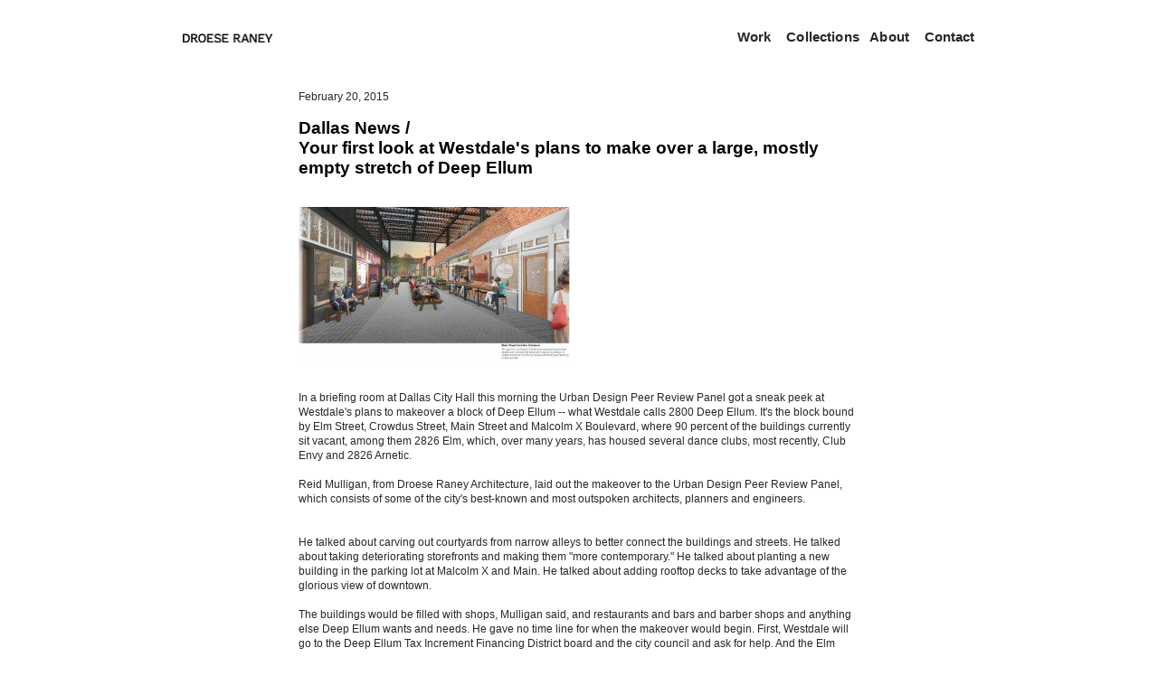

--- FILE ---
content_type: text/html; charset=UTF-8
request_url: https://droeseraney.com/Westdale-Dallas-News-Your-first-look-at-Westdale-s-plans-to-make-over
body_size: 44797
content:
<!DOCTYPE html>
<!-- 

        Running on cargo.site

-->
<html lang="en" data-predefined-style="true" data-css-presets="true" data-css-preset data-typography-preset>
	<head>
<script>
				var __cargo_context__ = 'live';
				var __cargo_js_ver__ = 'c=3451682563';
				var __cargo_maint__ = false;
				
				
			</script>
					<meta http-equiv="X-UA-Compatible" content="IE=edge,chrome=1">
		<meta http-equiv="Content-Type" content="text/html; charset=utf-8">
		<meta name="viewport" content="initial-scale=1.0, maximum-scale=1.0, user-scalable=no">
		
			<meta name="robots" content="index,follow">
		<title>Westdale - Dallas News: Your first look at Westdale's plans to make over a large, mostly empty stretch of Deep Ellum — Droese Raney</title>
		<meta name="description" content="February 20, 2015 Dallas News / Your first look at Westdale's plans to make over a large, mostly empty stretch of Deep Ellum In a briefing room...">
				<meta name="twitter:card" content="summary_large_image">
		<meta name="twitter:title" content="Westdale - Dallas News: Your first look at Westdale's plans to make over a large, mostly empty stretch of Deep Ellum — Droese Raney">
		<meta name="twitter:description" content="February 20, 2015 Dallas News / Your first look at Westdale's plans to make over a large, mostly empty stretch of Deep Ellum In a briefing room...">
		<meta name="twitter:image" content="https://freight.cargo.site/w/1200/i/8dcb0ff57aa47eb6d4753b19c2d8a184f4693def02aab060cf07cb55bd0e8ffd/HARLOWE-MXM-1000.jpg">
		<meta property="og:locale" content="en_US">
		<meta property="og:title" content="Westdale - Dallas News: Your first look at Westdale's plans to make over a large, mostly empty stretch of Deep Ellum — Droese Raney">
		<meta property="og:description" content="February 20, 2015 Dallas News / Your first look at Westdale's plans to make over a large, mostly empty stretch of Deep Ellum In a briefing room...">
		<meta property="og:url" content="https://droeseraney.com/Westdale-Dallas-News-Your-first-look-at-Westdale-s-plans-to-make-over">
		<meta property="og:image" content="https://freight.cargo.site/w/1200/i/8dcb0ff57aa47eb6d4753b19c2d8a184f4693def02aab060cf07cb55bd0e8ffd/HARLOWE-MXM-1000.jpg">
		<meta property="og:type" content="website">

		<link rel="preconnect" href="https://static.cargo.site" crossorigin>
		<link rel="preconnect" href="https://freight.cargo.site" crossorigin>
				<link rel="preconnect" href="https://type.cargo.site" crossorigin>

		<!--<link rel="preload" href="https://static.cargo.site/assets/social/IconFont-Regular-0.9.3.woff2" as="font" type="font/woff" crossorigin>-->

		<meta name="google-site-verification" content="hLRpXQTOjIOEuN2v5pzJ346hlqpvSCwqzGrypXd1boA" />

		<link href="https://freight.cargo.site/t/original/i/e7b72adab64150b1679db77e9346a242d896bc76ee503d25e6939767f24671f0/Asset-13x.ico" rel="shortcut icon">
		<link href="https://droeseraney.com/rss" rel="alternate" type="application/rss+xml" title="Droese Raney feed">

		<link href="https://droeseraney.com/stylesheet?c=3451682563&1767378910" id="member_stylesheet" rel="stylesheet" type="text/css" />
<style id="">@font-face{font-family:Icons;src:url(https://static.cargo.site/assets/social/IconFont-Regular-0.9.3.woff2);unicode-range:U+E000-E15C,U+F0000,U+FE0E}@font-face{font-family:Icons;src:url(https://static.cargo.site/assets/social/IconFont-Regular-0.9.3.woff2);font-weight:240;unicode-range:U+E000-E15C,U+F0000,U+FE0E}@font-face{font-family:Icons;src:url(https://static.cargo.site/assets/social/IconFont-Regular-0.9.3.woff2);unicode-range:U+E000-E15C,U+F0000,U+FE0E;font-weight:400}@font-face{font-family:Icons;src:url(https://static.cargo.site/assets/social/IconFont-Regular-0.9.3.woff2);unicode-range:U+E000-E15C,U+F0000,U+FE0E;font-weight:600}@font-face{font-family:Icons;src:url(https://static.cargo.site/assets/social/IconFont-Regular-0.9.3.woff2);unicode-range:U+E000-E15C,U+F0000,U+FE0E;font-weight:800}@font-face{font-family:Icons;src:url(https://static.cargo.site/assets/social/IconFont-Regular-0.9.3.woff2);unicode-range:U+E000-E15C,U+F0000,U+FE0E;font-style:italic}@font-face{font-family:Icons;src:url(https://static.cargo.site/assets/social/IconFont-Regular-0.9.3.woff2);unicode-range:U+E000-E15C,U+F0000,U+FE0E;font-weight:200;font-style:italic}@font-face{font-family:Icons;src:url(https://static.cargo.site/assets/social/IconFont-Regular-0.9.3.woff2);unicode-range:U+E000-E15C,U+F0000,U+FE0E;font-weight:400;font-style:italic}@font-face{font-family:Icons;src:url(https://static.cargo.site/assets/social/IconFont-Regular-0.9.3.woff2);unicode-range:U+E000-E15C,U+F0000,U+FE0E;font-weight:600;font-style:italic}@font-face{font-family:Icons;src:url(https://static.cargo.site/assets/social/IconFont-Regular-0.9.3.woff2);unicode-range:U+E000-E15C,U+F0000,U+FE0E;font-weight:800;font-style:italic}body.iconfont-loading,body.iconfont-loading *{color:transparent!important}body{-moz-osx-font-smoothing:grayscale;-webkit-font-smoothing:antialiased;-webkit-text-size-adjust:none}body.no-scroll{overflow:hidden}/*!
 * Content
 */.page{word-wrap:break-word}:focus{outline:0}.pointer-events-none{pointer-events:none}.pointer-events-auto{pointer-events:auto}.pointer-events-none .page_content .audio-player,.pointer-events-none .page_content .shop_product,.pointer-events-none .page_content a,.pointer-events-none .page_content audio,.pointer-events-none .page_content button,.pointer-events-none .page_content details,.pointer-events-none .page_content iframe,.pointer-events-none .page_content img,.pointer-events-none .page_content input,.pointer-events-none .page_content video{pointer-events:auto}.pointer-events-none .page_content *>a,.pointer-events-none .page_content>a{position:relative}s *{text-transform:inherit}#toolset{position:fixed;bottom:10px;right:10px;z-index:8}.mobile #toolset,.template_site_inframe #toolset{display:none}#toolset a{display:block;height:24px;width:24px;margin:0;padding:0;text-decoration:none;background:rgba(0,0,0,.2)}#toolset a:hover{background:rgba(0,0,0,.8)}[data-adminview] #toolset a,[data-adminview] #toolset_admin a{background:rgba(0,0,0,.04);pointer-events:none;cursor:default}#toolset_admin a:active{background:rgba(0,0,0,.7)}#toolset_admin a svg>*{transform:scale(1.1) translate(0,-.5px);transform-origin:50% 50%}#toolset_admin a svg{pointer-events:none;width:100%!important;height:auto!important}#following-container{overflow:auto;-webkit-overflow-scrolling:touch}#following-container iframe{height:100%;width:100%;position:absolute;top:0;left:0;right:0;bottom:0}:root{--following-width:-400px;--following-animation-duration:450ms}@keyframes following-open{0%{transform:translateX(0)}100%{transform:translateX(var(--following-width))}}@keyframes following-open-inverse{0%{transform:translateX(0)}100%{transform:translateX(calc(-1 * var(--following-width)))}}@keyframes following-close{0%{transform:translateX(var(--following-width))}100%{transform:translateX(0)}}@keyframes following-close-inverse{0%{transform:translateX(calc(-1 * var(--following-width)))}100%{transform:translateX(0)}}body.animate-left{animation:following-open var(--following-animation-duration);animation-fill-mode:both;animation-timing-function:cubic-bezier(.24,1,.29,1)}#following-container.animate-left{animation:following-close-inverse var(--following-animation-duration);animation-fill-mode:both;animation-timing-function:cubic-bezier(.24,1,.29,1)}#following-container.animate-left #following-frame{animation:following-close var(--following-animation-duration);animation-fill-mode:both;animation-timing-function:cubic-bezier(.24,1,.29,1)}body.animate-right{animation:following-close var(--following-animation-duration);animation-fill-mode:both;animation-timing-function:cubic-bezier(.24,1,.29,1)}#following-container.animate-right{animation:following-open-inverse var(--following-animation-duration);animation-fill-mode:both;animation-timing-function:cubic-bezier(.24,1,.29,1)}#following-container.animate-right #following-frame{animation:following-open var(--following-animation-duration);animation-fill-mode:both;animation-timing-function:cubic-bezier(.24,1,.29,1)}.slick-slider{position:relative;display:block;-moz-box-sizing:border-box;box-sizing:border-box;-webkit-user-select:none;-moz-user-select:none;-ms-user-select:none;user-select:none;-webkit-touch-callout:none;-khtml-user-select:none;-ms-touch-action:pan-y;touch-action:pan-y;-webkit-tap-highlight-color:transparent}.slick-list{position:relative;display:block;overflow:hidden;margin:0;padding:0}.slick-list:focus{outline:0}.slick-list.dragging{cursor:pointer;cursor:hand}.slick-slider .slick-list,.slick-slider .slick-track{transform:translate3d(0,0,0);will-change:transform}.slick-track{position:relative;top:0;left:0;display:block}.slick-track:after,.slick-track:before{display:table;content:'';width:1px;height:1px;margin-top:-1px;margin-left:-1px}.slick-track:after{clear:both}.slick-loading .slick-track{visibility:hidden}.slick-slide{display:none;float:left;height:100%;min-height:1px}[dir=rtl] .slick-slide{float:right}.content .slick-slide img{display:inline-block}.content .slick-slide img:not(.image-zoom){cursor:pointer}.content .scrub .slick-list,.content .scrub .slick-slide img:not(.image-zoom){cursor:ew-resize}body.slideshow-scrub-dragging *{cursor:ew-resize!important}.content .slick-slide img:not([src]),.content .slick-slide img[src='']{width:100%;height:auto}.slick-slide.slick-loading img{display:none}.slick-slide.dragging img{pointer-events:none}.slick-initialized .slick-slide{display:block}.slick-loading .slick-slide{visibility:hidden}.slick-vertical .slick-slide{display:block;height:auto;border:1px solid transparent}.slick-arrow.slick-hidden{display:none}.slick-arrow{position:absolute;z-index:9;width:0;top:0;height:100%;cursor:pointer;will-change:opacity;-webkit-transition:opacity 333ms cubic-bezier(.4,0,.22,1);transition:opacity 333ms cubic-bezier(.4,0,.22,1)}.slick-arrow.hidden{opacity:0}.slick-arrow svg{position:absolute;width:36px;height:36px;top:0;left:0;right:0;bottom:0;margin:auto;transform:translate(.25px,.25px)}.slick-arrow svg.right-arrow{transform:translate(.25px,.25px) scaleX(-1)}.slick-arrow svg:active{opacity:.75}.slick-arrow svg .arrow-shape{fill:none!important;stroke:#fff;stroke-linecap:square}.slick-arrow svg .arrow-outline{fill:none!important;stroke-width:2.5px;stroke:rgba(0,0,0,.6);stroke-linecap:square}.slick-arrow.slick-next{right:0;text-align:right}.slick-next svg,.wallpaper-navigation .slick-next svg{margin-right:10px}.mobile .slick-next svg{margin-right:10px}.slick-arrow.slick-prev{text-align:left}.slick-prev svg,.wallpaper-navigation .slick-prev svg{margin-left:10px}.mobile .slick-prev svg{margin-left:10px}.loading_animation{display:none;vertical-align:middle;z-index:15;line-height:0;pointer-events:none;border-radius:100%}.loading_animation.hidden{display:none}.loading_animation.pulsing{opacity:0;display:inline-block;animation-delay:.1s;-webkit-animation-delay:.1s;-moz-animation-delay:.1s;animation-duration:12s;animation-iteration-count:infinite;animation:fade-pulse-in .5s ease-in-out;-moz-animation:fade-pulse-in .5s ease-in-out;-webkit-animation:fade-pulse-in .5s ease-in-out;-webkit-animation-fill-mode:forwards;-moz-animation-fill-mode:forwards;animation-fill-mode:forwards}.loading_animation.pulsing.no-delay{animation-delay:0s;-webkit-animation-delay:0s;-moz-animation-delay:0s}.loading_animation div{border-radius:100%}.loading_animation div svg{max-width:100%;height:auto}.loading_animation div,.loading_animation div svg{width:20px;height:20px}.loading_animation.full-width svg{width:100%;height:auto}.loading_animation.full-width.big svg{width:100px;height:100px}.loading_animation div svg>*{fill:#ccc}.loading_animation div{-webkit-animation:spin-loading 12s ease-out;-webkit-animation-iteration-count:infinite;-moz-animation:spin-loading 12s ease-out;-moz-animation-iteration-count:infinite;animation:spin-loading 12s ease-out;animation-iteration-count:infinite}.loading_animation.hidden{display:none}[data-backdrop] .loading_animation{position:absolute;top:15px;left:15px;z-index:99}.loading_animation.position-absolute.middle{top:calc(50% - 10px);left:calc(50% - 10px)}.loading_animation.position-absolute.topleft{top:0;left:0}.loading_animation.position-absolute.middleright{top:calc(50% - 10px);right:1rem}.loading_animation.position-absolute.middleleft{top:calc(50% - 10px);left:1rem}.loading_animation.gray div svg>*{fill:#999}.loading_animation.gray-dark div svg>*{fill:#666}.loading_animation.gray-darker div svg>*{fill:#555}.loading_animation.gray-light div svg>*{fill:#ccc}.loading_animation.white div svg>*{fill:rgba(255,255,255,.85)}.loading_animation.blue div svg>*{fill:#698fff}.loading_animation.inline{display:inline-block;margin-bottom:.5ex}.loading_animation.inline.left{margin-right:.5ex}@-webkit-keyframes fade-pulse-in{0%{opacity:0}50%{opacity:.5}100%{opacity:1}}@-moz-keyframes fade-pulse-in{0%{opacity:0}50%{opacity:.5}100%{opacity:1}}@keyframes fade-pulse-in{0%{opacity:0}50%{opacity:.5}100%{opacity:1}}@-webkit-keyframes pulsate{0%{opacity:1}50%{opacity:0}100%{opacity:1}}@-moz-keyframes pulsate{0%{opacity:1}50%{opacity:0}100%{opacity:1}}@keyframes pulsate{0%{opacity:1}50%{opacity:0}100%{opacity:1}}@-webkit-keyframes spin-loading{0%{transform:rotate(0)}9%{transform:rotate(1050deg)}18%{transform:rotate(-1090deg)}20%{transform:rotate(-1080deg)}23%{transform:rotate(-1080deg)}28%{transform:rotate(-1095deg)}29%{transform:rotate(-1065deg)}34%{transform:rotate(-1080deg)}35%{transform:rotate(-1050deg)}40%{transform:rotate(-1065deg)}41%{transform:rotate(-1035deg)}44%{transform:rotate(-1035deg)}47%{transform:rotate(-2160deg)}50%{transform:rotate(-2160deg)}56%{transform:rotate(45deg)}60%{transform:rotate(45deg)}80%{transform:rotate(6120deg)}100%{transform:rotate(0)}}@keyframes spin-loading{0%{transform:rotate(0)}9%{transform:rotate(1050deg)}18%{transform:rotate(-1090deg)}20%{transform:rotate(-1080deg)}23%{transform:rotate(-1080deg)}28%{transform:rotate(-1095deg)}29%{transform:rotate(-1065deg)}34%{transform:rotate(-1080deg)}35%{transform:rotate(-1050deg)}40%{transform:rotate(-1065deg)}41%{transform:rotate(-1035deg)}44%{transform:rotate(-1035deg)}47%{transform:rotate(-2160deg)}50%{transform:rotate(-2160deg)}56%{transform:rotate(45deg)}60%{transform:rotate(45deg)}80%{transform:rotate(6120deg)}100%{transform:rotate(0)}}[grid-row]{align-items:flex-start;box-sizing:border-box;display:-webkit-box;display:-webkit-flex;display:-ms-flexbox;display:flex;-webkit-flex-wrap:wrap;-ms-flex-wrap:wrap;flex-wrap:wrap}[grid-col]{box-sizing:border-box}[grid-row] [grid-col].empty:after{content:"\0000A0";cursor:text}body.mobile[data-adminview=content-editproject] [grid-row] [grid-col].empty:after{display:none}[grid-col=auto]{-webkit-box-flex:1;-webkit-flex:1;-ms-flex:1;flex:1}[grid-col=x12]{width:100%}[grid-col=x11]{width:50%}[grid-col=x10]{width:33.33%}[grid-col=x9]{width:25%}[grid-col=x8]{width:20%}[grid-col=x7]{width:16.666666667%}[grid-col=x6]{width:14.285714286%}[grid-col=x5]{width:12.5%}[grid-col=x4]{width:11.111111111%}[grid-col=x3]{width:10%}[grid-col=x2]{width:9.090909091%}[grid-col=x1]{width:8.333333333%}[grid-col="1"]{width:8.33333%}[grid-col="2"]{width:16.66667%}[grid-col="3"]{width:25%}[grid-col="4"]{width:33.33333%}[grid-col="5"]{width:41.66667%}[grid-col="6"]{width:50%}[grid-col="7"]{width:58.33333%}[grid-col="8"]{width:66.66667%}[grid-col="9"]{width:75%}[grid-col="10"]{width:83.33333%}[grid-col="11"]{width:91.66667%}[grid-col="12"]{width:100%}body.mobile [grid-responsive] [grid-col]{width:100%;-webkit-box-flex:none;-webkit-flex:none;-ms-flex:none;flex:none}[data-ce-host=true][contenteditable=true] [grid-pad]{pointer-events:none}[data-ce-host=true][contenteditable=true] [grid-pad]>*{pointer-events:auto}[grid-pad="0"]{padding:0}[grid-pad="0.25"]{padding:.125rem}[grid-pad="0.5"]{padding:.25rem}[grid-pad="0.75"]{padding:.375rem}[grid-pad="1"]{padding:.5rem}[grid-pad="1.25"]{padding:.625rem}[grid-pad="1.5"]{padding:.75rem}[grid-pad="1.75"]{padding:.875rem}[grid-pad="2"]{padding:1rem}[grid-pad="2.5"]{padding:1.25rem}[grid-pad="3"]{padding:1.5rem}[grid-pad="3.5"]{padding:1.75rem}[grid-pad="4"]{padding:2rem}[grid-pad="5"]{padding:2.5rem}[grid-pad="6"]{padding:3rem}[grid-pad="7"]{padding:3.5rem}[grid-pad="8"]{padding:4rem}[grid-pad="9"]{padding:4.5rem}[grid-pad="10"]{padding:5rem}[grid-gutter="0"]{margin:0}[grid-gutter="0.5"]{margin:-.25rem}[grid-gutter="1"]{margin:-.5rem}[grid-gutter="1.5"]{margin:-.75rem}[grid-gutter="2"]{margin:-1rem}[grid-gutter="2.5"]{margin:-1.25rem}[grid-gutter="3"]{margin:-1.5rem}[grid-gutter="3.5"]{margin:-1.75rem}[grid-gutter="4"]{margin:-2rem}[grid-gutter="5"]{margin:-2.5rem}[grid-gutter="6"]{margin:-3rem}[grid-gutter="7"]{margin:-3.5rem}[grid-gutter="8"]{margin:-4rem}[grid-gutter="10"]{margin:-5rem}[grid-gutter="12"]{margin:-6rem}[grid-gutter="14"]{margin:-7rem}[grid-gutter="16"]{margin:-8rem}[grid-gutter="18"]{margin:-9rem}[grid-gutter="20"]{margin:-10rem}small{max-width:100%;text-decoration:inherit}img:not([src]),img[src='']{outline:1px solid rgba(177,177,177,.4);outline-offset:-1px;content:url([data-uri])}img.image-zoom{cursor:-webkit-zoom-in;cursor:-moz-zoom-in;cursor:zoom-in}#imprimatur{color:#333;font-size:10px;font-family:-apple-system,BlinkMacSystemFont,"Segoe UI",Roboto,Oxygen,Ubuntu,Cantarell,"Open Sans","Helvetica Neue",sans-serif,"Sans Serif",Icons;/*!System*/position:fixed;opacity:.3;right:-28px;bottom:160px;transform:rotate(270deg);-ms-transform:rotate(270deg);-webkit-transform:rotate(270deg);z-index:8;text-transform:uppercase;color:#999;opacity:.5;padding-bottom:2px;text-decoration:none}.mobile #imprimatur{display:none}bodycopy cargo-link a{font-family:-apple-system,BlinkMacSystemFont,"Segoe UI",Roboto,Oxygen,Ubuntu,Cantarell,"Open Sans","Helvetica Neue",sans-serif,"Sans Serif",Icons;/*!System*/font-size:12px;font-style:normal;font-weight:400;transform:rotate(270deg);text-decoration:none;position:fixed!important;right:-27px;bottom:100px;text-decoration:none;letter-spacing:normal;background:0 0;border:0;border-bottom:0;outline:0}/*! PhotoSwipe Default UI CSS by Dmitry Semenov | photoswipe.com | MIT license */.pswp--has_mouse .pswp__button--arrow--left,.pswp--has_mouse .pswp__button--arrow--right,.pswp__ui{visibility:visible}.pswp--minimal--dark .pswp__top-bar,.pswp__button{background:0 0}.pswp,.pswp__bg,.pswp__container,.pswp__img--placeholder,.pswp__zoom-wrap,.quick-view-navigation{-webkit-backface-visibility:hidden}.pswp__button{cursor:pointer;opacity:1;-webkit-appearance:none;transition:opacity .2s;-webkit-box-shadow:none;box-shadow:none}.pswp__button-close>svg{top:10px;right:10px;margin-left:auto}.pswp--touch .quick-view-navigation{display:none}.pswp__ui{-webkit-font-smoothing:auto;opacity:1;z-index:1550}.quick-view-navigation{will-change:opacity;-webkit-transition:opacity 333ms cubic-bezier(.4,0,.22,1);transition:opacity 333ms cubic-bezier(.4,0,.22,1)}.quick-view-navigation .pswp__group .pswp__button{pointer-events:auto}.pswp__button>svg{position:absolute;width:36px;height:36px}.quick-view-navigation .pswp__group:active svg{opacity:.75}.pswp__button svg .shape-shape{fill:#fff}.pswp__button svg .shape-outline{fill:#000}.pswp__button-prev>svg{top:0;bottom:0;left:10px;margin:auto}.pswp__button-next>svg{top:0;bottom:0;right:10px;margin:auto}.quick-view-navigation .pswp__group .pswp__button-prev{position:absolute;left:0;top:0;width:0;height:100%}.quick-view-navigation .pswp__group .pswp__button-next{position:absolute;right:0;top:0;width:0;height:100%}.quick-view-navigation .close-button,.quick-view-navigation .left-arrow,.quick-view-navigation .right-arrow{transform:translate(.25px,.25px)}.quick-view-navigation .right-arrow{transform:translate(.25px,.25px) scaleX(-1)}.pswp__button svg .shape-outline{fill:transparent!important;stroke:#000;stroke-width:2.5px;stroke-linecap:square}.pswp__button svg .shape-shape{fill:transparent!important;stroke:#fff;stroke-width:1.5px;stroke-linecap:square}.pswp__bg,.pswp__scroll-wrap,.pswp__zoom-wrap{width:100%;position:absolute}.quick-view-navigation .pswp__group .pswp__button-close{margin:0}.pswp__container,.pswp__item,.pswp__zoom-wrap{right:0;bottom:0;top:0;position:absolute;left:0}.pswp__ui--hidden .pswp__button{opacity:.001}.pswp__ui--hidden .pswp__button,.pswp__ui--hidden .pswp__button *{pointer-events:none}.pswp .pswp__ui.pswp__ui--displaynone{display:none}.pswp__element--disabled{display:none!important}/*! PhotoSwipe main CSS by Dmitry Semenov | photoswipe.com | MIT license */.pswp{position:fixed;display:none;height:100%;width:100%;top:0;left:0;right:0;bottom:0;margin:auto;-ms-touch-action:none;touch-action:none;z-index:9999999;-webkit-text-size-adjust:100%;line-height:initial;letter-spacing:initial;outline:0}.pswp img{max-width:none}.pswp--zoom-disabled .pswp__img{cursor:default!important}.pswp--animate_opacity{opacity:.001;will-change:opacity;-webkit-transition:opacity 333ms cubic-bezier(.4,0,.22,1);transition:opacity 333ms cubic-bezier(.4,0,.22,1)}.pswp--open{display:block}.pswp--zoom-allowed .pswp__img{cursor:-webkit-zoom-in;cursor:-moz-zoom-in;cursor:zoom-in}.pswp--zoomed-in .pswp__img{cursor:-webkit-grab;cursor:-moz-grab;cursor:grab}.pswp--dragging .pswp__img{cursor:-webkit-grabbing;cursor:-moz-grabbing;cursor:grabbing}.pswp__bg{left:0;top:0;height:100%;opacity:0;transform:translateZ(0);will-change:opacity}.pswp__scroll-wrap{left:0;top:0;height:100%}.pswp__container,.pswp__zoom-wrap{-ms-touch-action:none;touch-action:none}.pswp__container,.pswp__img{-webkit-user-select:none;-moz-user-select:none;-ms-user-select:none;user-select:none;-webkit-tap-highlight-color:transparent;-webkit-touch-callout:none}.pswp__zoom-wrap{-webkit-transform-origin:left top;-ms-transform-origin:left top;transform-origin:left top;-webkit-transition:-webkit-transform 222ms cubic-bezier(.4,0,.22,1);transition:transform 222ms cubic-bezier(.4,0,.22,1)}.pswp__bg{-webkit-transition:opacity 222ms cubic-bezier(.4,0,.22,1);transition:opacity 222ms cubic-bezier(.4,0,.22,1)}.pswp--animated-in .pswp__bg,.pswp--animated-in .pswp__zoom-wrap{-webkit-transition:none;transition:none}.pswp--hide-overflow .pswp__scroll-wrap,.pswp--hide-overflow.pswp{overflow:hidden}.pswp__img{position:absolute;width:auto;height:auto;top:0;left:0}.pswp__img--placeholder--blank{background:#222}.pswp--ie .pswp__img{width:100%!important;height:auto!important;left:0;top:0}.pswp__ui--idle{opacity:0}.pswp__error-msg{position:absolute;left:0;top:50%;width:100%;text-align:center;font-size:14px;line-height:16px;margin-top:-8px;color:#ccc}.pswp__error-msg a{color:#ccc;text-decoration:underline}.pswp__error-msg{font-family:-apple-system,BlinkMacSystemFont,"Segoe UI",Roboto,Oxygen,Ubuntu,Cantarell,"Open Sans","Helvetica Neue",sans-serif}.quick-view.mouse-down .iframe-item{pointer-events:none!important}.quick-view-caption-positioner{pointer-events:none;width:100%;height:100%}.quick-view-caption-wrapper{margin:auto;position:absolute;bottom:0;left:0;right:0}.quick-view-horizontal-align-left .quick-view-caption-wrapper{margin-left:0}.quick-view-horizontal-align-right .quick-view-caption-wrapper{margin-right:0}[data-quick-view-caption]{transition:.1s opacity ease-in-out;position:absolute;bottom:0;left:0;right:0}.quick-view-horizontal-align-left [data-quick-view-caption]{text-align:left}.quick-view-horizontal-align-right [data-quick-view-caption]{text-align:right}.quick-view-caption{transition:.1s opacity ease-in-out}.quick-view-caption>*{display:inline-block}.quick-view-caption *{pointer-events:auto}.quick-view-caption.hidden{opacity:0}.shop_product .dropdown_wrapper{flex:0 0 100%;position:relative}.shop_product select{appearance:none;-moz-appearance:none;-webkit-appearance:none;outline:0;-webkit-font-smoothing:antialiased;-moz-osx-font-smoothing:grayscale;cursor:pointer;border-radius:0;white-space:nowrap;overflow:hidden!important;text-overflow:ellipsis}.shop_product select.dropdown::-ms-expand{display:none}.shop_product a{cursor:pointer;border-bottom:none;text-decoration:none}.shop_product a.out-of-stock{pointer-events:none}body.audio-player-dragging *{cursor:ew-resize!important}.audio-player{display:inline-flex;flex:1 0 calc(100% - 2px);width:calc(100% - 2px)}.audio-player .button{height:100%;flex:0 0 3.3rem;display:flex}.audio-player .separator{left:3.3rem;height:100%}.audio-player .buffer{width:0%;height:100%;transition:left .3s linear,width .3s linear}.audio-player.seeking .buffer{transition:left 0s,width 0s}.audio-player.seeking{user-select:none;-webkit-user-select:none;cursor:ew-resize}.audio-player.seeking *{user-select:none;-webkit-user-select:none;cursor:ew-resize}.audio-player .bar{overflow:hidden;display:flex;justify-content:space-between;align-content:center;flex-grow:1}.audio-player .progress{width:0%;height:100%;transition:width .3s linear}.audio-player.seeking .progress{transition:width 0s}.audio-player .pause,.audio-player .play{cursor:pointer;height:100%}.audio-player .note-icon{margin:auto 0;order:2;flex:0 1 auto}.audio-player .title{white-space:nowrap;overflow:hidden;text-overflow:ellipsis;pointer-events:none;user-select:none;padding:.5rem 0 .5rem 1rem;margin:auto auto auto 0;flex:0 3 auto;min-width:0;width:100%}.audio-player .total-time{flex:0 1 auto;margin:auto 0}.audio-player .current-time,.audio-player .play-text{flex:0 1 auto;margin:auto 0}.audio-player .stream-anim{user-select:none;margin:auto auto auto 0}.audio-player .stream-anim span{display:inline-block}.audio-player .buffer,.audio-player .current-time,.audio-player .note-svg,.audio-player .play-text,.audio-player .separator,.audio-player .total-time{user-select:none;pointer-events:none}.audio-player .buffer,.audio-player .play-text,.audio-player .progress{position:absolute}.audio-player,.audio-player .bar,.audio-player .button,.audio-player .current-time,.audio-player .note-icon,.audio-player .pause,.audio-player .play,.audio-player .total-time{position:relative}body.mobile .audio-player,body.mobile .audio-player *{-webkit-touch-callout:none}#standalone-admin-frame{border:0;width:400px;position:absolute;right:0;top:0;height:100vh;z-index:99}body[standalone-admin=true] #standalone-admin-frame{transform:translate(0,0)}body[standalone-admin=true] .main_container{width:calc(100% - 400px)}body[standalone-admin=false] #standalone-admin-frame{transform:translate(100%,0)}body[standalone-admin=false] .main_container{width:100%}.toggle_standaloneAdmin{position:fixed;top:0;right:400px;height:40px;width:40px;z-index:999;cursor:pointer;background-color:rgba(0,0,0,.4)}.toggle_standaloneAdmin:active{opacity:.7}body[standalone-admin=false] .toggle_standaloneAdmin{right:0}.toggle_standaloneAdmin *{color:#fff;fill:#fff}.toggle_standaloneAdmin svg{padding:6px;width:100%;height:100%;opacity:.85}body[standalone-admin=false] .toggle_standaloneAdmin #close,body[standalone-admin=true] .toggle_standaloneAdmin #backdropsettings{display:none}.toggle_standaloneAdmin>div{width:100%;height:100%}#admin_toggle_button{position:fixed;top:50%;transform:translate(0,-50%);right:400px;height:36px;width:12px;z-index:999;cursor:pointer;background-color:rgba(0,0,0,.09);padding-left:2px;margin-right:5px}#admin_toggle_button .bar{content:'';background:rgba(0,0,0,.09);position:fixed;width:5px;bottom:0;top:0;z-index:10}#admin_toggle_button:active{background:rgba(0,0,0,.065)}#admin_toggle_button *{color:#fff;fill:#fff}#admin_toggle_button svg{padding:0;width:16px;height:36px;margin-left:1px;opacity:1}#admin_toggle_button svg *{fill:#fff;opacity:1}#admin_toggle_button[data-state=closed] .toggle_admin_close{display:none}#admin_toggle_button[data-state=closed],#admin_toggle_button[data-state=closed] .toggle_admin_open{width:20px;cursor:pointer;margin:0}#admin_toggle_button[data-state=closed] svg{margin-left:2px}#admin_toggle_button[data-state=open] .toggle_admin_open{display:none}select,select *{text-rendering:auto!important}b b{font-weight:inherit}*{-webkit-box-sizing:border-box;-moz-box-sizing:border-box;box-sizing:border-box}customhtml>*{position:relative;z-index:10}body,html{min-height:100vh;margin:0;padding:0}html{touch-action:manipulation;position:relative;background-color:#fff}.main_container{min-height:100vh;width:100%;overflow:hidden}.container{display:-webkit-box;display:-webkit-flex;display:-moz-box;display:-ms-flexbox;display:flex;-webkit-flex-wrap:wrap;-moz-flex-wrap:wrap;-ms-flex-wrap:wrap;flex-wrap:wrap;max-width:100%;width:100%;overflow:visible}.container{align-items:flex-start;-webkit-align-items:flex-start}.page{z-index:2}.page ul li>text-limit{display:block}.content,.content_container,.pinned{-webkit-flex:1 0 auto;-moz-flex:1 0 auto;-ms-flex:1 0 auto;flex:1 0 auto;max-width:100%}.content_container{width:100%}.content_container.full_height{min-height:100vh}.page_background{position:absolute;top:0;left:0;width:100%;height:100%}.page_container{position:relative;overflow:visible;width:100%}.backdrop{position:absolute;top:0;z-index:1;width:100%;height:100%;max-height:100vh}.backdrop>div{position:absolute;top:0;left:0;width:100%;height:100%;-webkit-backface-visibility:hidden;backface-visibility:hidden;transform:translate3d(0,0,0);contain:strict}[data-backdrop].backdrop>div[data-overflowing]{max-height:100vh;position:absolute;top:0;left:0}body.mobile [split-responsive]{display:flex;flex-direction:column}body.mobile [split-responsive] .container{width:100%;order:2}body.mobile [split-responsive] .backdrop{position:relative;height:50vh;width:100%;order:1}body.mobile [split-responsive] [data-auxiliary].backdrop{position:absolute;height:50vh;width:100%;order:1}.page{position:relative;z-index:2}img[data-align=left]{float:left}img[data-align=right]{float:right}[data-rotation]{transform-origin:center center}.content .page_content:not([contenteditable=true]) [data-draggable]{pointer-events:auto!important;backface-visibility:hidden}.preserve-3d{-moz-transform-style:preserve-3d;transform-style:preserve-3d}.content .page_content:not([contenteditable=true]) [data-draggable] iframe{pointer-events:none!important}.dragging-active iframe{pointer-events:none!important}.content .page_content:not([contenteditable=true]) [data-draggable]:active{opacity:1}.content .scroll-transition-fade{transition:transform 1s ease-in-out,opacity .8s ease-in-out}.content .scroll-transition-fade.below-viewport{opacity:0;transform:translateY(40px)}.mobile.full_width .page_container:not([split-layout]) .container_width{width:100%}[data-view=pinned_bottom] .bottom_pin_invisibility{visibility:hidden}.pinned{position:relative;width:100%}.pinned .page_container.accommodate:not(.fixed):not(.overlay){z-index:2}.pinned .page_container.overlay{position:absolute;z-index:4}.pinned .page_container.overlay.fixed{position:fixed}.pinned .page_container.overlay.fixed .page{max-height:100vh;-webkit-overflow-scrolling:touch}.pinned .page_container.overlay.fixed .page.allow-scroll{overflow-y:auto;overflow-x:hidden}.pinned .page_container.overlay.fixed .page.allow-scroll{align-items:flex-start;-webkit-align-items:flex-start}.pinned .page_container .page.allow-scroll::-webkit-scrollbar{width:0;background:0 0;display:none}.pinned.pinned_top .page_container.overlay{left:0;top:0}.pinned.pinned_bottom .page_container.overlay{left:0;bottom:0}div[data-container=set]:empty{margin-top:1px}.thumbnails{position:relative;z-index:1}[thumbnails=grid]{align-items:baseline}[thumbnails=justify] .thumbnail{box-sizing:content-box}[thumbnails][data-padding-zero] .thumbnail{margin-bottom:-1px}[thumbnails=montessori] .thumbnail{pointer-events:auto;position:absolute}[thumbnails] .thumbnail>a{display:block;text-decoration:none}[thumbnails=montessori]{height:0}[thumbnails][data-resizing],[thumbnails][data-resizing] *{cursor:nwse-resize}[thumbnails] .thumbnail .resize-handle{cursor:nwse-resize;width:26px;height:26px;padding:5px;position:absolute;opacity:.75;right:-1px;bottom:-1px;z-index:100}[thumbnails][data-resizing] .resize-handle{display:none}[thumbnails] .thumbnail .resize-handle svg{position:absolute;top:0;left:0}[thumbnails] .thumbnail .resize-handle:hover{opacity:1}[data-can-move].thumbnail .resize-handle svg .resize_path_outline{fill:#fff}[data-can-move].thumbnail .resize-handle svg .resize_path{fill:#000}[thumbnails=montessori] .thumbnail_sizer{height:0;width:100%;position:relative;padding-bottom:100%;pointer-events:none}[thumbnails] .thumbnail img{display:block;min-height:3px;margin-bottom:0}[thumbnails] .thumbnail img:not([src]),img[src=""]{margin:0!important;width:100%;min-height:3px;height:100%!important;position:absolute}[aspect-ratio="1x1"].thumb_image{height:0;padding-bottom:100%;overflow:hidden}[aspect-ratio="4x3"].thumb_image{height:0;padding-bottom:75%;overflow:hidden}[aspect-ratio="16x9"].thumb_image{height:0;padding-bottom:56.25%;overflow:hidden}[thumbnails] .thumb_image{width:100%;position:relative}[thumbnails][thumbnail-vertical-align=top]{align-items:flex-start}[thumbnails][thumbnail-vertical-align=middle]{align-items:center}[thumbnails][thumbnail-vertical-align=bottom]{align-items:baseline}[thumbnails][thumbnail-horizontal-align=left]{justify-content:flex-start}[thumbnails][thumbnail-horizontal-align=middle]{justify-content:center}[thumbnails][thumbnail-horizontal-align=right]{justify-content:flex-end}.thumb_image.default_image>svg{position:absolute;top:0;left:0;bottom:0;right:0;width:100%;height:100%}.thumb_image.default_image{outline:1px solid #ccc;outline-offset:-1px;position:relative}.mobile.full_width [data-view=Thumbnail] .thumbnails_width{width:100%}.content [data-draggable] a:active,.content [data-draggable] img:active{opacity:initial}.content .draggable-dragging{opacity:initial}[data-draggable].draggable_visible{visibility:visible}[data-draggable].draggable_hidden{visibility:hidden}.gallery_card [data-draggable],.marquee [data-draggable]{visibility:inherit}[data-draggable]{visibility:visible;background-color:rgba(0,0,0,.003)}#site_menu_panel_container .image-gallery:not(.initialized){height:0;padding-bottom:100%;min-height:initial}.image-gallery:not(.initialized){min-height:100vh;visibility:hidden;width:100%}.image-gallery .gallery_card img{display:block;width:100%;height:auto}.image-gallery .gallery_card{transform-origin:center}.image-gallery .gallery_card.dragging{opacity:.1;transform:initial!important}.image-gallery:not([image-gallery=slideshow]) .gallery_card iframe:only-child,.image-gallery:not([image-gallery=slideshow]) .gallery_card video:only-child{width:100%;height:100%;top:0;left:0;position:absolute}.image-gallery[image-gallery=slideshow] .gallery_card video[muted][autoplay]:not([controls]),.image-gallery[image-gallery=slideshow] .gallery_card video[muted][data-autoplay]:not([controls]){pointer-events:none}.image-gallery [image-gallery-pad="0"] video:only-child{object-fit:cover;height:calc(100% + 1px)}div.image-gallery>a,div.image-gallery>iframe,div.image-gallery>img,div.image-gallery>video{display:none}[image-gallery-row]{align-items:flex-start;box-sizing:border-box;display:-webkit-box;display:-webkit-flex;display:-ms-flexbox;display:flex;-webkit-flex-wrap:wrap;-ms-flex-wrap:wrap;flex-wrap:wrap}.image-gallery .gallery_card_image{width:100%;position:relative}[data-predefined-style=true] .image-gallery a.gallery_card{display:block;border:none}[image-gallery-col]{box-sizing:border-box}[image-gallery-col=x12]{width:100%}[image-gallery-col=x11]{width:50%}[image-gallery-col=x10]{width:33.33%}[image-gallery-col=x9]{width:25%}[image-gallery-col=x8]{width:20%}[image-gallery-col=x7]{width:16.666666667%}[image-gallery-col=x6]{width:14.285714286%}[image-gallery-col=x5]{width:12.5%}[image-gallery-col=x4]{width:11.111111111%}[image-gallery-col=x3]{width:10%}[image-gallery-col=x2]{width:9.090909091%}[image-gallery-col=x1]{width:8.333333333%}.content .page_content [image-gallery-pad].image-gallery{pointer-events:none}.content .page_content [image-gallery-pad].image-gallery .gallery_card_image>*,.content .page_content [image-gallery-pad].image-gallery .gallery_image_caption{pointer-events:auto}.content .page_content [image-gallery-pad="0"]{padding:0}.content .page_content [image-gallery-pad="0.25"]{padding:.125rem}.content .page_content [image-gallery-pad="0.5"]{padding:.25rem}.content .page_content [image-gallery-pad="0.75"]{padding:.375rem}.content .page_content [image-gallery-pad="1"]{padding:.5rem}.content .page_content [image-gallery-pad="1.25"]{padding:.625rem}.content .page_content [image-gallery-pad="1.5"]{padding:.75rem}.content .page_content [image-gallery-pad="1.75"]{padding:.875rem}.content .page_content [image-gallery-pad="2"]{padding:1rem}.content .page_content [image-gallery-pad="2.5"]{padding:1.25rem}.content .page_content [image-gallery-pad="3"]{padding:1.5rem}.content .page_content [image-gallery-pad="3.5"]{padding:1.75rem}.content .page_content [image-gallery-pad="4"]{padding:2rem}.content .page_content [image-gallery-pad="5"]{padding:2.5rem}.content .page_content [image-gallery-pad="6"]{padding:3rem}.content .page_content [image-gallery-pad="7"]{padding:3.5rem}.content .page_content [image-gallery-pad="8"]{padding:4rem}.content .page_content [image-gallery-pad="9"]{padding:4.5rem}.content .page_content [image-gallery-pad="10"]{padding:5rem}.content .page_content [image-gallery-gutter="0"]{margin:0}.content .page_content [image-gallery-gutter="0.5"]{margin:-.25rem}.content .page_content [image-gallery-gutter="1"]{margin:-.5rem}.content .page_content [image-gallery-gutter="1.5"]{margin:-.75rem}.content .page_content [image-gallery-gutter="2"]{margin:-1rem}.content .page_content [image-gallery-gutter="2.5"]{margin:-1.25rem}.content .page_content [image-gallery-gutter="3"]{margin:-1.5rem}.content .page_content [image-gallery-gutter="3.5"]{margin:-1.75rem}.content .page_content [image-gallery-gutter="4"]{margin:-2rem}.content .page_content [image-gallery-gutter="5"]{margin:-2.5rem}.content .page_content [image-gallery-gutter="6"]{margin:-3rem}.content .page_content [image-gallery-gutter="7"]{margin:-3.5rem}.content .page_content [image-gallery-gutter="8"]{margin:-4rem}.content .page_content [image-gallery-gutter="10"]{margin:-5rem}.content .page_content [image-gallery-gutter="12"]{margin:-6rem}.content .page_content [image-gallery-gutter="14"]{margin:-7rem}.content .page_content [image-gallery-gutter="16"]{margin:-8rem}.content .page_content [image-gallery-gutter="18"]{margin:-9rem}.content .page_content [image-gallery-gutter="20"]{margin:-10rem}[image-gallery=slideshow]:not(.initialized)>*{min-height:1px;opacity:0;min-width:100%}[image-gallery=slideshow][data-constrained-by=height] [image-gallery-vertical-align].slick-track{align-items:flex-start}[image-gallery=slideshow] img.image-zoom:active{opacity:initial}[image-gallery=slideshow].slick-initialized .gallery_card{pointer-events:none}[image-gallery=slideshow].slick-initialized .gallery_card.slick-current{pointer-events:auto}[image-gallery=slideshow] .gallery_card:not(.has_caption){line-height:0}.content .page_content [image-gallery=slideshow].image-gallery>*{pointer-events:auto}.content [image-gallery=slideshow].image-gallery.slick-initialized .gallery_card{overflow:hidden;margin:0;display:flex;flex-flow:row wrap;flex-shrink:0}.content [image-gallery=slideshow].image-gallery.slick-initialized .gallery_card.slick-current{overflow:visible}[image-gallery=slideshow] .gallery_image_caption{opacity:1;transition:opacity .3s;-webkit-transition:opacity .3s;width:100%;margin-left:auto;margin-right:auto;clear:both}[image-gallery-horizontal-align=left] .gallery_image_caption{text-align:left}[image-gallery-horizontal-align=middle] .gallery_image_caption{text-align:center}[image-gallery-horizontal-align=right] .gallery_image_caption{text-align:right}[image-gallery=slideshow][data-slideshow-in-transition] .gallery_image_caption{opacity:0;transition:opacity .3s;-webkit-transition:opacity .3s}[image-gallery=slideshow] .gallery_card_image{width:initial;margin:0;display:inline-block}[image-gallery=slideshow] .gallery_card img{margin:0;display:block}[image-gallery=slideshow][data-exploded]{align-items:flex-start;box-sizing:border-box;display:-webkit-box;display:-webkit-flex;display:-ms-flexbox;display:flex;-webkit-flex-wrap:wrap;-ms-flex-wrap:wrap;flex-wrap:wrap;justify-content:flex-start;align-content:flex-start}[image-gallery=slideshow][data-exploded] .gallery_card{padding:1rem;width:16.666%}[image-gallery=slideshow][data-exploded] .gallery_card_image{height:0;display:block;width:100%}[image-gallery=grid]{align-items:baseline}[image-gallery=grid] .gallery_card.has_caption .gallery_card_image{display:block}[image-gallery=grid] [image-gallery-pad="0"].gallery_card{margin-bottom:-1px}[image-gallery=grid] .gallery_card img{margin:0}[image-gallery=columns] .gallery_card img{margin:0}[image-gallery=justify]{align-items:flex-start}[image-gallery=justify] .gallery_card img{margin:0}[image-gallery=montessori][image-gallery-row]{display:block}[image-gallery=montessori] a.gallery_card,[image-gallery=montessori] div.gallery_card{position:absolute;pointer-events:auto}[image-gallery=montessori][data-can-move] .gallery_card,[image-gallery=montessori][data-can-move] .gallery_card .gallery_card_image,[image-gallery=montessori][data-can-move] .gallery_card .gallery_card_image>*{cursor:move}[image-gallery=montessori]{position:relative;height:0}[image-gallery=freeform] .gallery_card{position:relative}[image-gallery=freeform] [image-gallery-pad="0"].gallery_card{margin-bottom:-1px}[image-gallery-vertical-align]{display:flex;flex-flow:row wrap}[image-gallery-vertical-align].slick-track{display:flex;flex-flow:row nowrap}.image-gallery .slick-list{margin-bottom:-.3px}[image-gallery-vertical-align=top]{align-content:flex-start;align-items:flex-start}[image-gallery-vertical-align=middle]{align-items:center;align-content:center}[image-gallery-vertical-align=bottom]{align-content:flex-end;align-items:flex-end}[image-gallery-horizontal-align=left]{justify-content:flex-start}[image-gallery-horizontal-align=middle]{justify-content:center}[image-gallery-horizontal-align=right]{justify-content:flex-end}.image-gallery[data-resizing],.image-gallery[data-resizing] *{cursor:nwse-resize!important}.image-gallery .gallery_card .resize-handle,.image-gallery .gallery_card .resize-handle *{cursor:nwse-resize!important}.image-gallery .gallery_card .resize-handle{width:26px;height:26px;padding:5px;position:absolute;opacity:.75;right:-1px;bottom:-1px;z-index:10}.image-gallery[data-resizing] .resize-handle{display:none}.image-gallery .gallery_card .resize-handle svg{cursor:nwse-resize!important;position:absolute;top:0;left:0}.image-gallery .gallery_card .resize-handle:hover{opacity:1}[data-can-move].gallery_card .resize-handle svg .resize_path_outline{fill:#fff}[data-can-move].gallery_card .resize-handle svg .resize_path{fill:#000}[image-gallery=montessori] .thumbnail_sizer{height:0;width:100%;position:relative;padding-bottom:100%;pointer-events:none}#site_menu_button{display:block;text-decoration:none;pointer-events:auto;z-index:9;vertical-align:top;cursor:pointer;box-sizing:content-box;font-family:Icons}#site_menu_button.custom_icon{padding:0;line-height:0}#site_menu_button.custom_icon img{width:100%;height:auto}#site_menu_wrapper.disabled #site_menu_button{display:none}#site_menu_wrapper.mobile_only #site_menu_button{display:none}body.mobile #site_menu_wrapper.mobile_only:not(.disabled) #site_menu_button:not(.active){display:block}#site_menu_panel_container[data-type=cargo_menu] #site_menu_panel{display:block;position:fixed;top:0;right:0;bottom:0;left:0;z-index:10;cursor:default}.site_menu{pointer-events:auto;position:absolute;z-index:11;top:0;bottom:0;line-height:0;max-width:400px;min-width:300px;font-size:20px;text-align:left;background:rgba(20,20,20,.95);padding:20px 30px 90px 30px;overflow-y:auto;overflow-x:hidden;display:-webkit-box;display:-webkit-flex;display:-ms-flexbox;display:flex;-webkit-box-orient:vertical;-webkit-box-direction:normal;-webkit-flex-direction:column;-ms-flex-direction:column;flex-direction:column;-webkit-box-pack:start;-webkit-justify-content:flex-start;-ms-flex-pack:start;justify-content:flex-start}body.mobile #site_menu_wrapper .site_menu{-webkit-overflow-scrolling:touch;min-width:auto;max-width:100%;width:100%;padding:20px}#site_menu_wrapper[data-sitemenu-position=bottom-left] #site_menu,#site_menu_wrapper[data-sitemenu-position=top-left] #site_menu{left:0}#site_menu_wrapper[data-sitemenu-position=bottom-right] #site_menu,#site_menu_wrapper[data-sitemenu-position=top-right] #site_menu{right:0}#site_menu_wrapper[data-type=page] .site_menu{right:0;left:0;width:100%;padding:0;margin:0;background:0 0}.site_menu_wrapper.open .site_menu{display:block}.site_menu div{display:block}.site_menu a{text-decoration:none;display:inline-block;color:rgba(255,255,255,.75);max-width:100%;overflow:hidden;white-space:nowrap;text-overflow:ellipsis;line-height:1.4}.site_menu div a.active{color:rgba(255,255,255,.4)}.site_menu div.set-link>a{font-weight:700}.site_menu div.hidden{display:none}.site_menu .close{display:block;position:absolute;top:0;right:10px;font-size:60px;line-height:50px;font-weight:200;color:rgba(255,255,255,.4);cursor:pointer;user-select:none}#site_menu_panel_container .page_container{position:relative;overflow:hidden;background:0 0;z-index:2}#site_menu_panel_container .site_menu_page_wrapper{position:fixed;top:0;left:0;overflow-y:auto;-webkit-overflow-scrolling:touch;height:100%;width:100%;z-index:100}#site_menu_panel_container .site_menu_page_wrapper .backdrop{pointer-events:none}#site_menu_panel_container #site_menu_page_overlay{position:fixed;top:0;right:0;bottom:0;left:0;cursor:default;z-index:1}#shop_button{display:block;text-decoration:none;pointer-events:auto;z-index:9;vertical-align:top;cursor:pointer;box-sizing:content-box;font-family:Icons}#shop_button.custom_icon{padding:0;line-height:0}#shop_button.custom_icon img{width:100%;height:auto}#shop_button.disabled{display:none}.loading[data-loading]{display:none;position:fixed;bottom:8px;left:8px;z-index:100}.new_site_button_wrapper{font-size:1.8rem;font-weight:400;color:rgba(0,0,0,.85);font-family:-apple-system,BlinkMacSystemFont,'Segoe UI',Roboto,Oxygen,Ubuntu,Cantarell,'Open Sans','Helvetica Neue',sans-serif,'Sans Serif',Icons;font-style:normal;line-height:1.4;color:#fff;position:fixed;bottom:0;right:0;z-index:999}body.template_site #toolset{display:none!important}body.mobile .new_site_button{display:none}.new_site_button{display:flex;height:44px;cursor:pointer}.new_site_button .plus{width:44px;height:100%}.new_site_button .plus svg{width:100%;height:100%}.new_site_button .plus svg line{stroke:#000;stroke-width:2px}.new_site_button .plus:after,.new_site_button .plus:before{content:'';width:30px;height:2px}.new_site_button .text{background:#0fce83;display:none;padding:7.5px 15px 7.5px 15px;height:100%;font-size:20px;color:#222}.new_site_button:active{opacity:.8}.new_site_button.show_full .text{display:block}.new_site_button.show_full .plus{display:none}html:not(.admin-wrapper) .template_site #confirm_modal [data-progress] .progress-indicator:after{content:'Generating Site...';padding:7.5px 15px;right:-200px;color:#000}bodycopy svg.marker-overlay,bodycopy svg.marker-overlay *{transform-origin:0 0;-webkit-transform-origin:0 0;box-sizing:initial}bodycopy svg#svgroot{box-sizing:initial}bodycopy svg.marker-overlay{padding:inherit;position:absolute;left:0;top:0;width:100%;height:100%;min-height:1px;overflow:visible;pointer-events:none;z-index:999}bodycopy svg.marker-overlay *{pointer-events:initial}bodycopy svg.marker-overlay text{letter-spacing:initial}bodycopy svg.marker-overlay a{cursor:pointer}.marquee:not(.torn-down){overflow:hidden;width:100%;position:relative;padding-bottom:.25em;padding-top:.25em;margin-bottom:-.25em;margin-top:-.25em;contain:layout}.marquee .marquee_contents{will-change:transform;display:flex;flex-direction:column}.marquee[behavior][direction].torn-down{white-space:normal}.marquee[behavior=bounce] .marquee_contents{display:block;float:left;clear:both}.marquee[behavior=bounce] .marquee_inner{display:block}.marquee[behavior=bounce][direction=vertical] .marquee_contents{width:100%}.marquee[behavior=bounce][direction=diagonal] .marquee_inner:last-child,.marquee[behavior=bounce][direction=vertical] .marquee_inner:last-child{position:relative;visibility:hidden}.marquee[behavior=bounce][direction=horizontal],.marquee[behavior=scroll][direction=horizontal]{white-space:pre}.marquee[behavior=scroll][direction=horizontal] .marquee_contents{display:inline-flex;white-space:nowrap;min-width:100%}.marquee[behavior=scroll][direction=horizontal] .marquee_inner{min-width:100%}.marquee[behavior=scroll] .marquee_inner:first-child{will-change:transform;position:absolute;width:100%;top:0;left:0}.cycle{display:none}</style>
<script type="text/json" data-set="defaults" >{"current_offset":0,"current_page":1,"cargo_url":"drad","is_domain":true,"is_mobile":false,"is_tablet":false,"is_phone":false,"api_path":"https:\/\/droeseraney.com\/_api","is_editor":false,"is_template":false,"is_direct_link":true,"direct_link_pid":16822716}</script>
<script type="text/json" data-set="DisplayOptions" >{"user_id":837360,"pagination_count":24,"title_in_project":true,"disable_project_scroll":false,"learning_cargo_seen":true,"resource_url":null,"use_sets":null,"sets_are_clickable":null,"set_links_position":null,"sticky_pages":null,"total_projects":0,"slideshow_responsive":false,"slideshow_thumbnails_header":true,"layout_options":{"content_position":"center_cover","content_width":"70","content_margin":"5","main_margin":"1","text_alignment":"text_left","vertical_position":"vertical_top","bgcolor":"transparent","WebFontConfig":{"system":{"families":{"Helvetica Neue":{"variants":["n4","i4","n7","i7"]},"-apple-system":{"variants":["n4"]},"Arial":{"variants":["n4"]}}},"cargo":{"families":{"Nitti Grotesk":{"variants":["n2","i2","n4","i4","n7","i7"]},"Alte Haas Grotesk":{"variants":["n4","n7"]}}}},"links_orientation":"links_horizontal","viewport_size":"phone","mobile_zoom":"25","mobile_view":"desktop","mobile_padding":"-1.7","mobile_formatting":false,"width_unit":"rem","text_width":"66","is_feed":false,"limit_vertical_images":false,"image_zoom":true,"mobile_images_full_width":true,"responsive_columns":"1","responsive_thumbnails_padding":"0.7","enable_sitemenu":false,"sitemenu_mobileonly":false,"menu_position":"top-left","sitemenu_option":"cargo_menu","responsive_row_height":"75","advanced_padding_enabled":false,"main_margin_top":"1","main_margin_right":"1","main_margin_bottom":"1","main_margin_left":"1","mobile_pages_full_width":true,"scroll_transition":true,"image_full_zoom":false,"quick_view_height":"100","quick_view_width":"100","quick_view_alignment":"quick_view_center_center","advanced_quick_view_padding_enabled":false,"quick_view_padding":"2.5","quick_view_padding_top":"2.5","quick_view_padding_bottom":"2.5","quick_view_padding_left":"2.5","quick_view_padding_right":"2.5","quick_content_alignment":"quick_content_center_center","close_quick_view_on_scroll":true,"show_quick_view_ui":true,"quick_view_bgcolor":"","quick_view_caption":false},"element_sort":{"no-group":[{"name":"Navigation","isActive":true},{"name":"Header Text","isActive":true},{"name":"Content","isActive":true},{"name":"Header Image","isActive":false}]},"site_menu_options":{"display_type":"page","enable":true,"mobile_only":true,"position":"top-right","single_page_id":14842736,"icon":"\ue131","show_homepage":true,"single_page_url":"Menu","custom_icon":false,"overlay_sitemenu_page":true},"ecommerce_options":{"enable_ecommerce_button":false,"shop_button_position":"top-right","shop_icon":"\ue138","custom_icon":false,"shop_icon_text":"Cart","icon":"","enable_geofencing":false,"enabled_countries":["AF","AX","AL","DZ","AS","AD","AO","AI","AQ","AG","AR","AM","AW","AU","AT","AZ","BS","BH","BD","BB","BY","BE","BZ","BJ","BM","BT","BO","BQ","BA","BW","BV","BR","IO","BN","BG","BF","BI","KH","CM","CA","CV","KY","CF","TD","CL","CN","CX","CC","CO","KM","CG","CD","CK","CR","CI","HR","CU","CW","CY","CZ","DK","DJ","DM","DO","EC","EG","SV","GQ","ER","EE","ET","FK","FO","FJ","FI","FR","GF","PF","TF","GA","GM","GE","DE","GH","GI","GR","GL","GD","GP","GU","GT","GG","GN","GW","GY","HT","HM","VA","HN","HK","HU","IS","IN","ID","IR","IQ","IE","IM","IL","IT","JM","JP","JE","JO","KZ","KE","KI","KP","KR","KW","KG","LA","LV","LB","LS","LR","LY","LI","LT","LU","MO","MK","MG","MW","MY","MV","ML","MT","MH","MQ","MR","MU","YT","MX","FM","MD","MC","MN","ME","MS","MA","MZ","MM","NA","NR","NP","NL","NC","NZ","NI","NE","NG","NU","NF","MP","NO","OM","PK","PW","PS","PA","PG","PY","PE","PH","PN","PL","PT","PR","QA","RE","RO","RU","RW","BL","SH","KN","LC","MF","PM","VC","WS","SM","ST","SA","SN","RS","SC","SL","SG","SX","SK","SI","SB","SO","ZA","GS","SS","ES","LK","SD","SR","SJ","SZ","SE","CH","SY","TW","TJ","TZ","TH","TL","TG","TK","TO","TT","TN","TR","TM","TC","TV","UG","UA","AE","GB","US","UM","UY","UZ","VU","VE","VN","VG","VI","WF","EH","YE","ZM","ZW"]}}</script>
<script type="text/json" data-set="Site" >{"id":"837360","direct_link":"https:\/\/droeseraney.com","display_url":"droeseraney.com","site_url":"drad","account_shop_id":null,"has_ecommerce":false,"has_shop":false,"ecommerce_key_public":null,"cargo_spark_button":false,"following_url":null,"website_title":"Droese Raney","meta_tags":"","meta_description":"","meta_head":"<meta name=\"google-site-verification\" content=\"hLRpXQTOjIOEuN2v5pzJ346hlqpvSCwqzGrypXd1boA\" \/>","homepage_id":"14842739","css_url":"https:\/\/droeseraney.com\/stylesheet","rss_url":"https:\/\/droeseraney.com\/rss","js_url":"\/_jsapps\/design\/design.js","favicon_url":"https:\/\/freight.cargo.site\/t\/original\/i\/e7b72adab64150b1679db77e9346a242d896bc76ee503d25e6939767f24671f0\/Asset-13x.ico","home_url":"https:\/\/cargo.site","auth_url":"https:\/\/cargo.site","profile_url":null,"profile_width":0,"profile_height":0,"social_image_url":null,"social_width":0,"social_height":0,"social_description":"Cargo","social_has_image":false,"social_has_description":false,"site_menu_icon":null,"site_menu_has_image":false,"custom_html":"<customhtml><meta name=\"google-site-verification\" content=\"hLRpXQTOjIOEuN2v5pzJ346hlqpvSCwqzGrypXd1boA\">\n<script type=\"text\/javascript\" src=\"\/\/rawgit.com\/vctrfrnndz\/jquery-accordion\/master\/js\/jquery.accordion.js\"><\/script>\n<script type=\"text\/javascript\">\n$(document).ready(function(){\n$('#studio-accordion [data-accordion]').accordion();\n$('#clients-accordion [data-accordion]').accordion();\n$('#press-accordion [data-accordion]').accordion();\n})\n<\/script>\n<!--\n<div id=\"search_form\" data-view=\"search\"><input type=\"text\" id=\"search_term\" rel=\"Search:\"><\/div>\n<script>$(document).trigger(\"loadSearch\");<\/script>-->\n\n<!-- Global site tag (gtag.js) - Google Analytics -->\n<script async src=\"https:\/\/www.googletagmanager.com\/gtag\/js?id=UA-21763766-3\"><\/script>\n<script>\n  window.dataLayer = window.dataLayer || [];\n  function gtag(){dataLayer.push(arguments);}\n  gtag('js', new Date());\n\n  gtag('config', 'UA-21763766-3');\n<\/script><\/customhtml>","filter":null,"is_editor":false,"use_hi_res":false,"hiq":null,"progenitor_site":"arebours","files":{"256393257-Westdale-Deep-Ellum-Proposal.pdf":"https:\/\/files.cargocollective.com\/c837360\/256393257-Westdale-Deep-Ellum-Proposal.pdf?1607741334","Brian-Bolke-s-Numbers-Game---SURFACE.webarchive":"https:\/\/files.cargocollective.com\/c837360\/Brian-Bolke-s-Numbers-Game---SURFACE.webarchive?1607538085","TexasArchitect_GoingPublic_DRA.pdf":"https:\/\/files.cargocollective.com\/c837360\/TexasArchitect_GoingPublic_DRA.pdf?1606338175"},"resource_url":"droeseraney.com\/_api\/v0\/site\/837360"}</script>
<script type="text/json" data-set="ScaffoldingData" >{"id":0,"title":"Droese Raney","project_url":0,"set_id":0,"is_homepage":false,"pin":false,"is_set":true,"in_nav":false,"stack":false,"sort":0,"index":0,"page_count":6,"pin_position":null,"thumbnail_options":null,"pages":[{"id":14842734,"site_id":837360,"project_url":"Top","direct_link":"https:\/\/droeseraney.com\/Top","type":"page","title":"Top","title_no_html":"Top","tags":"","display":false,"pin":true,"pin_options":{"position":"top","overlay":true,"accommodate":false,"fixed":false},"in_nav":false,"is_homepage":false,"backdrop_enabled":false,"is_set":false,"stack":false,"excerpt":"","content":"<div id=\"top\"><\/div>","content_no_html":"","content_partial_html":"","thumb":"","thumb_meta":null,"thumb_is_visible":false,"sort":0,"index":0,"set_id":0,"page_options":{"using_local_css":true,"local_css":"[local-style=\"14842734\"] .container_width {\n}\n\n[local-style=\"14842734\"] body {\n}\n\n[local-style=\"14842734\"] .backdrop {\n}\n\n[local-style=\"14842734\"] .page {\n}\n\n[local-style=\"14842734\"] .page_background {\n\tbackground-color: initial \/*!page_container_bgcolor*\/;\n}\n\n[local-style=\"14842734\"] .content_padding {\n\tpadding-top: 0rem \/*!main_margin*\/;\n}\n\n[data-predefined-style=\"true\"] [local-style=\"14842734\"] bodycopy {\n}\n\n[data-predefined-style=\"true\"] [local-style=\"14842734\"] bodycopy a {\n}\n\n[data-predefined-style=\"true\"] [local-style=\"14842734\"] bodycopy a:hover {\n}\n\n[data-predefined-style=\"true\"] [local-style=\"14842734\"] h1 {\n}\n\n[data-predefined-style=\"true\"] [local-style=\"14842734\"] h1 a {\n}\n\n[data-predefined-style=\"true\"] [local-style=\"14842734\"] h1 a:hover {\n}\n\n[data-predefined-style=\"true\"] [local-style=\"14842734\"] h2 {\n}\n\n[data-predefined-style=\"true\"] [local-style=\"14842734\"] h2 a {\n}\n\n[data-predefined-style=\"true\"] [local-style=\"14842734\"] h2 a:hover {\n}\n\n[data-predefined-style=\"true\"] [local-style=\"14842734\"] small {\n}\n\n[data-predefined-style=\"true\"] [local-style=\"14842734\"] small a {\n}\n\n[data-predefined-style=\"true\"] [local-style=\"14842734\"] small a:hover {\n}","local_layout_options":{"split_layout":false,"split_responsive":false,"full_height":false,"advanced_padding_enabled":true,"page_container_bgcolor":"","show_local_thumbs":false,"page_bgcolor":"","main_margin_top":"0"},"pin_options":{"position":"top","overlay":true,"accommodate":false,"fixed":false}},"set_open":false,"images":[],"backdrop":null},{"id":14842735,"site_id":837360,"project_url":"Logo-Mobile","direct_link":"https:\/\/droeseraney.com\/Logo-Mobile","type":"page","title":"Logo - Mobile","title_no_html":"Logo - Mobile","tags":"","display":false,"pin":true,"pin_options":{"position":"top","overlay":true,"accommodate":true,"exclude_mobile":false,"fixed":true,"exclude_desktop":true},"in_nav":false,"is_homepage":false,"backdrop_enabled":false,"is_set":false,"stack":false,"excerpt":"","content":"<a href=\"#\" rel=\"home_page\"><\/a><div grid-row=\"\" grid-pad=\"1\" grid-gutter=\"2\">\n\t<div grid-col=\"x12\" grid-pad=\"1\"><a href=\"#\" rel=\"home_page\"><\/a><a href=\"#\" rel=\"home_page\" class=\"image-link\"><img width=\"282\" height=\"29\" width_o=\"282\" height_o=\"29\" data-src=\"https:\/\/freight.cargo.site\/t\/original\/i\/9fc009ca48e97a4329cf5da7d1e2cc7506a19ee4e158dea2263061a3c1d3f88c\/DroeseRaney_CounterCutoutHorzWordmarks_NoMargin.png\" data-mid=\"191835557\" border=\"0\" data-scale=\"1\" data-icon-mode\/><\/a><\/div>\n<\/div><a href=\"#\" rel=\"home_page\"><\/a>","content_no_html":"\n\t{image 15 scale=\"1\" icon-mode}\n","content_partial_html":"<a href=\"#\" rel=\"home_page\"><\/a>\n\t<a href=\"#\" rel=\"home_page\"><\/a><a href=\"#\" rel=\"home_page\" class=\"image-link\"><img width=\"282\" height=\"29\" width_o=\"282\" height_o=\"29\" data-src=\"https:\/\/freight.cargo.site\/t\/original\/i\/9fc009ca48e97a4329cf5da7d1e2cc7506a19ee4e158dea2263061a3c1d3f88c\/DroeseRaney_CounterCutoutHorzWordmarks_NoMargin.png\" data-mid=\"191835557\" border=\"0\" data-scale=\"1\" data-icon-mode\/><\/a>\n<a href=\"#\" rel=\"home_page\"><\/a>","thumb":"90084241","thumb_meta":{"thumbnail_crop":{"percentWidth":"499.5967741935484","marginLeft":-199.798,"marginTop":0,"imageModel":{"id":90084241,"project_id":14842735,"image_ref":"{image 14}","name":"DRA_Logos-03.png","hash":"634915cb159d60bf99b68072b1b7ffe31309ed56844febbdd03c9ca162e63866","width":413,"height":62,"sort":0,"exclude_from_backdrop":false,"date_added":"1606321069"},"stored":{"ratio":15.01210653753,"crop_ratio":"4x3"},"cropManuallySet":true}},"thumb_is_visible":false,"sort":3,"index":0,"set_id":0,"page_options":{"using_local_css":true,"local_css":"[local-style=\"14842735\"] .container_width {\n}\n\n[local-style=\"14842735\"] body {\n\tbackground-color: initial \/*!variable_defaults*\/;\n}\n\n[local-style=\"14842735\"] .backdrop {\n}\n\n[local-style=\"14842735\"] .page {\n\tmin-height: auto \/*!page_height_default*\/;\n}\n\n[local-style=\"14842735\"] .page_background {\n\tbackground-color: rgb(255, 255, 255) \/*!page_container_bgcolor*\/;\n}\n\n[local-style=\"14842735\"] .content_padding {\n\tpadding-top: 2.5rem \/*!main_margin*\/;\n\tpadding-bottom: 2rem \/*!main_margin*\/;\n}\n\n[data-predefined-style=\"true\"] [local-style=\"14842735\"] bodycopy {\n}\n\n[data-predefined-style=\"true\"] [local-style=\"14842735\"] bodycopy a {\n}\n\n[data-predefined-style=\"true\"] [local-style=\"14842735\"] bodycopy a:hover {\n}\n\n[data-predefined-style=\"true\"] [local-style=\"14842735\"] h1 {\n}\n\n[data-predefined-style=\"true\"] [local-style=\"14842735\"] h1 a {\n}\n\n[data-predefined-style=\"true\"] [local-style=\"14842735\"] h1 a:hover {\n}\n\n[data-predefined-style=\"true\"] [local-style=\"14842735\"] h2 {\n\tfont-size: 1.8rem;\n}\n\n[data-predefined-style=\"true\"] [local-style=\"14842735\"] h2 a {\n}\n\n[data-predefined-style=\"true\"] [local-style=\"14842735\"] h2 a:hover {\n}\n\n[data-predefined-style=\"true\"] [local-style=\"14842735\"] small {\n}\n\n[data-predefined-style=\"true\"] [local-style=\"14842735\"] small a {\n}\n\n[data-predefined-style=\"true\"] [local-style=\"14842735\"] small a:hover {\n}\n\n[local-style=\"14842735\"] .container {\n}","local_layout_options":{"split_layout":false,"split_responsive":false,"full_height":false,"advanced_padding_enabled":true,"page_container_bgcolor":"rgb(255, 255, 255)","show_local_thumbs":false,"page_bgcolor":"","main_margin_top":"2.5","main_margin_bottom":"2"},"pin_options":{"position":"top","overlay":true,"accommodate":true,"exclude_mobile":false,"fixed":true,"exclude_desktop":true}},"set_open":false,"images":[{"id":191835557,"project_id":14842735,"image_ref":"{image 15}","name":"DroeseRaney_CounterCutoutHorzWordmarks_NoMargin.png","hash":"9fc009ca48e97a4329cf5da7d1e2cc7506a19ee4e158dea2263061a3c1d3f88c","width":282,"height":29,"sort":0,"exclude_from_backdrop":false,"date_added":"1695683345"}],"backdrop":{"id":2317458,"site_id":837360,"page_id":14842735,"backdrop_id":3,"backdrop_path":"wallpaper","is_active":true,"data":{"scale_option":"cover","repeat_image":false,"margin":0,"pattern_size":0,"limit_size":false,"overlay_color":"transparent","bg_color":"transparent","cycle_images":false,"autoplay":true,"slideshow_transition":"slide","transition_timeout":2.5,"transition_duration":1,"randomize":false,"arrow_navigation":false,"focus_object":"{}","backdrop_viewport_lock":false,"use_image_focus":"false","image":"76450692","requires_webgl":"false"}}},{"id":14842739,"title":"Home Feed","project_url":"Home-Feed","set_id":0,"is_homepage":true,"pin":false,"is_set":true,"in_nav":false,"stack":true,"sort":5,"index":0,"page_count":2,"pin_position":null,"thumbnail_options":null,"pages":[{"id":14842740,"site_id":837360,"project_url":"Featured-Project","direct_link":"https:\/\/droeseraney.com\/Featured-Project","type":"page","title":"Featured Project","title_no_html":"Featured Project","tags":"","display":true,"pin":false,"pin_options":{},"in_nav":false,"is_homepage":false,"backdrop_enabled":false,"is_set":false,"stack":false,"excerpt":"","content":"<meta name=\"google-site-verification\" content=\"hLRpXQTOjIOEuN2v5pzJ346hlqpvSCwqzGrypXd1boA\">\n\n<div grid-row=\"\" grid-pad=\"1\" grid-gutter=\"2\" grid-responsive=\"\">\n\t<div grid-col=\"x12\" grid-pad=\"1\" class=\"\"><div class=\"image-gallery\" data-gallery=\"%7B%22mode_id%22%3A3%2C%22gallery_instance_id%22%3A43%2C%22name%22%3A%22Justify%22%2C%22path%22%3A%22justify%22%2C%22data%22%3A%7B%22image_padding%22%3A2%2C%22row_height%22%3A%22100%22%2C%22variation_index%22%3A0%2C%22variation%22%3A0%2C%22variation_mode%22%3A0%2C%22variation_seed%22%3A0%2C%22responsive%22%3Atrue%2C%22meta_data%22%3A%7B%7D%2C%22mobile_data%22%3A%7B%22image_padding%22%3A1%2C%22row_height%22%3A60%2C%22separate_mobile_view%22%3Afalse%7D%2C%22captions%22%3Atrue%7D%7D\">\n<a rel=\"history\" href=\"Forty-Five-Ten\" class=\"image-link\"><img width=\"5430\" height=\"3620\" width_o=\"5430\" height_o=\"3620\" data-src=\"https:\/\/freight.cargo.site\/t\/original\/i\/45c84f6d1991ea58665bfb4ad7600544f8c377d44e293b24da95e7277ad9ac31\/FortyFiveTen-7083.jpg\" data-mid=\"91480115\" border=\"0\" \/><\/a>\n<\/div><\/div>\n<\/div>","content_no_html":"\n\n\n\t\n{image 50}\n\n","content_partial_html":"\n\n\n\t\n<a rel=\"history\" href=\"Forty-Five-Ten\" class=\"image-link\"><img width=\"5430\" height=\"3620\" width_o=\"5430\" height_o=\"3620\" data-src=\"https:\/\/freight.cargo.site\/t\/original\/i\/45c84f6d1991ea58665bfb4ad7600544f8c377d44e293b24da95e7277ad9ac31\/FortyFiveTen-7083.jpg\" data-mid=\"91480115\" border=\"0\" \/><\/a>\n\n","thumb":"91480115","thumb_meta":{"thumbnail_crop":{"percentWidth":"112.5","marginLeft":-6.25,"marginTop":0,"imageModel":{"id":91480115,"project_id":14842740,"image_ref":"{image 50}","name":"FortyFiveTen-7083.jpg","hash":"45c84f6d1991ea58665bfb4ad7600544f8c377d44e293b24da95e7277ad9ac31","width":5430,"height":3620,"sort":0,"exclude_from_backdrop":false,"date_added":"1607461897"},"stored":{"ratio":66.666666666667,"crop_ratio":"4x3"},"cropManuallySet":true}},"thumb_is_visible":false,"sort":6,"index":0,"set_id":14842739,"page_options":{"using_local_css":true,"local_css":"[local-style=\"14842740\"] .container_width {\n}\n\n[local-style=\"14842740\"] body {\n\tbackground-color: initial \/*!variable_defaults*\/;\n}\n\n[local-style=\"14842740\"] .backdrop {\n}\n\n[local-style=\"14842740\"] .page {\n\tmin-height: auto \/*!page_height_default*\/;\n}\n\n[local-style=\"14842740\"] .page_background {\n\tbackground-color: initial \/*!page_container_bgcolor*\/;\n}\n\n[local-style=\"14842740\"] .content_padding {\n}\n\n[data-predefined-style=\"true\"] [local-style=\"14842740\"] bodycopy {\n}\n\n[data-predefined-style=\"true\"] [local-style=\"14842740\"] bodycopy a {\n}\n\n[data-predefined-style=\"true\"] [local-style=\"14842740\"] bodycopy a:hover {\n}\n\n[data-predefined-style=\"true\"] [local-style=\"14842740\"] h1 {\n}\n\n[data-predefined-style=\"true\"] [local-style=\"14842740\"] h1 a {\n}\n\n[data-predefined-style=\"true\"] [local-style=\"14842740\"] h1 a:hover {\n}\n\n[data-predefined-style=\"true\"] [local-style=\"14842740\"] h2 {\n}\n\n[data-predefined-style=\"true\"] [local-style=\"14842740\"] h2 a {\n}\n\n[data-predefined-style=\"true\"] [local-style=\"14842740\"] h2 a:hover {\n}\n\n[data-predefined-style=\"true\"] [local-style=\"14842740\"] small {\n}\n\n[data-predefined-style=\"true\"] [local-style=\"14842740\"] small a {\n}\n\n[data-predefined-style=\"true\"] [local-style=\"14842740\"] small a:hover {\n}\n\n[local-style=\"14842740\"] .container {\n}","local_layout_options":{"split_layout":false,"split_responsive":false,"full_height":false,"advanced_padding_enabled":false,"page_container_bgcolor":"","show_local_thumbs":true,"page_bgcolor":""},"pin_options":{},"thumbnail_options":{"show_local_thumbs":true,"use_global_thumb_settings":false,"filter_set":"","filter_type":"tag","filter_tags":"Retail"}},"set_open":false,"images":[{"id":91480115,"project_id":14842740,"image_ref":"{image 50}","name":"FortyFiveTen-7083.jpg","hash":"45c84f6d1991ea58665bfb4ad7600544f8c377d44e293b24da95e7277ad9ac31","width":5430,"height":3620,"sort":0,"exclude_from_backdrop":false,"date_added":"1607461897"},{"id":192737073,"project_id":14842740,"image_ref":"{image 51}","name":"DroeseRaney_OutlinePattern.gif","hash":"540f73cd46dcae7f7b6364c2825daef320f659f9441edc13840d9842ee92e82e","width":2785,"height":1768,"sort":0,"exclude_from_backdrop":false,"date_added":"1696438696"}],"backdrop":{"id":2317461,"site_id":837360,"page_id":14842740,"backdrop_id":3,"backdrop_path":"wallpaper","is_active":true,"data":{"scale_option":"cover","repeat_image":false,"margin":0,"pattern_size":0,"limit_size":false,"overlay_color":"transparent","bg_color":"transparent","cycle_images":false,"autoplay":true,"slideshow_transition":"slide","transition_timeout":2.5,"transition_duration":1,"randomize":false,"arrow_navigation":false,"focus_object":"{}","backdrop_viewport_lock":false,"use_image_focus":"false","image":"80315337","requires_webgl":"false"}}},{"id":14842741,"site_id":837360,"project_url":"About-Blurb","direct_link":"https:\/\/droeseraney.com\/About-Blurb","type":"page","title":"About Blurb","title_no_html":"About Blurb","tags":"","display":true,"pin":false,"pin_options":{"position":"top","overlay":true,"fixed":false,"accommodate":true,"exclude_mobile":false},"in_nav":false,"is_homepage":false,"backdrop_enabled":false,"is_set":false,"stack":false,"excerpt":"Droese Raney is a Dallas-based architecture and interior design studio specializing in retail, hospitality, and commercial projects located around the country.","content":"<hr>\n<br>\n<h1><a href=\"About\" rel=\"history\">Droese Raney is a Dallas-based architecture and interior design studio specializing in retail, hospitality, and commercial projects located around the country.<\/a><\/h1>\n<br>\n<hr>","content_no_html":"\n\nDroese Raney is a Dallas-based architecture and interior design studio specializing in retail, hospitality, and commercial projects located around the country.\n\n","content_partial_html":"<hr>\n<br>\n<h1><a href=\"About\" rel=\"history\">Droese Raney is a Dallas-based architecture and interior design studio specializing in retail, hospitality, and commercial projects located around the country.<\/a><\/h1>\n<br>\n<hr>","thumb":"","thumb_meta":null,"thumb_is_visible":false,"sort":7,"index":1,"set_id":14842739,"page_options":{"using_local_css":true,"local_css":"[local-style=\"14842741\"] .container_width {\n}\n\n[local-style=\"14842741\"] body {\n\tbackground-color: initial \/*!variable_defaults*\/;\n}\n\n[local-style=\"14842741\"] .backdrop {\n}\n\n[local-style=\"14842741\"] .page {\n\tmin-height: auto \/*!page_height_default*\/;\n}\n\n[local-style=\"14842741\"] .page_background {\n\tbackground-color: initial \/*!page_container_bgcolor*\/;\n}\n\n[local-style=\"14842741\"] .content_padding {\n}\n\n[data-predefined-style=\"true\"] [local-style=\"14842741\"] bodycopy {\n}\n\n[data-predefined-style=\"true\"] [local-style=\"14842741\"] bodycopy a {\n}\n\n[data-predefined-style=\"true\"] [local-style=\"14842741\"] bodycopy a:hover {\n}\n\n[data-predefined-style=\"true\"] [local-style=\"14842741\"] h1 {\n\tline-height: 1.3;\n}\n\n[data-predefined-style=\"true\"] [local-style=\"14842741\"] h1 a {\n}\n\n[data-predefined-style=\"true\"] [local-style=\"14842741\"] h1 a:hover {\n}\n\n[data-predefined-style=\"true\"] [local-style=\"14842741\"] h2 {\n}\n\n[data-predefined-style=\"true\"] [local-style=\"14842741\"] h2 a {\n}\n\n[data-predefined-style=\"true\"] [local-style=\"14842741\"] h2 a:hover {\n}\n\n[data-predefined-style=\"true\"] [local-style=\"14842741\"] small {\n\tfont-size: 1.8rem;\n}\n\n[data-predefined-style=\"true\"] [local-style=\"14842741\"] small a {\n}\n\n[data-predefined-style=\"true\"] [local-style=\"14842741\"] small a:hover {\n}","local_layout_options":{"split_layout":false,"split_responsive":false,"full_height":false,"advanced_padding_enabled":false,"page_container_bgcolor":"","show_local_thumbs":false,"page_bgcolor":""},"pin_options":{"position":"top","overlay":true,"fixed":false,"accommodate":true,"exclude_mobile":false},"thumbnail_options":{"show_local_thumbs":false,"use_global_thumb_settings":false,"filter_tags":"Retail","filter_type":"tag"}},"set_open":false,"images":[],"backdrop":null}]},{"id":14842738,"site_id":837360,"project_url":"Menu-Web","direct_link":"https:\/\/droeseraney.com\/Menu-Web","type":"page","title":"Menu - Web","title_no_html":"Menu - Web","tags":"","display":false,"pin":true,"pin_options":{"position":"top","overlay":true,"accommodate":true,"exclude_mobile":true,"fixed":true,"exclude_desktop":false},"in_nav":false,"is_homepage":false,"backdrop_enabled":false,"is_set":false,"stack":false,"excerpt":"Work\u00a0 \u00a0 Collections \u00a0 About\u00a0 \u00a0 Contact","content":"<div grid-row=\"\" grid-pad=\"2\" grid-gutter=\"4\" grid-responsive=\"\">\n\t<div grid-col=\"6\" grid-pad=\"2\" class=\"\"><a href=\"Home-Feed\" rel=\"history\" class=\"image-link\"><img width=\"282\" height=\"29\" width_o=\"282\" height_o=\"29\" data-src=\"https:\/\/freight.cargo.site\/t\/original\/i\/f57da833d938eb303a8d9af7da5fb68625ff56571db23343897264d5ce29bb8f\/DroeseRaney_CounterCutoutHorzWordmarks_NoMargin.png\" data-mid=\"192751920\" border=\"0\" data-scale=\"23\"\/><\/a><a href=\"Home-Feed\" rel=\"history\"><\/a><\/div>\n\t<div grid-col=\"6\" grid-pad=\"2\" class=\"\">\n\n<div style=\"text-align: right\"><h2><a href=\"All\" rel=\"history\">Work<\/a>&nbsp; &nbsp; <a href=\"Collections\" rel=\"history\">Collections<\/a> &nbsp; <a href=\"About\" rel=\"history\">About<\/a>&nbsp; &nbsp; <a href=\"Contact\" rel=\"history\">Contact<\/a><\/h2><\/div>\n\n<\/div>\n<\/div>","content_no_html":"\n\t{image 1 scale=\"23\"}\n\t\n\nWork&nbsp; &nbsp; Collections &nbsp; About&nbsp; &nbsp; Contact\n\n\n","content_partial_html":"\n\t<a href=\"Home-Feed\" rel=\"history\" class=\"image-link\"><img width=\"282\" height=\"29\" width_o=\"282\" height_o=\"29\" data-src=\"https:\/\/freight.cargo.site\/t\/original\/i\/f57da833d938eb303a8d9af7da5fb68625ff56571db23343897264d5ce29bb8f\/DroeseRaney_CounterCutoutHorzWordmarks_NoMargin.png\" data-mid=\"192751920\" border=\"0\" data-scale=\"23\"\/><\/a><a href=\"Home-Feed\" rel=\"history\"><\/a>\n\t\n\n<h2><a href=\"All\" rel=\"history\">Work<\/a>&nbsp; &nbsp; <a href=\"Collections\" rel=\"history\">Collections<\/a> &nbsp; <a href=\"About\" rel=\"history\">About<\/a>&nbsp; &nbsp; <a href=\"Contact\" rel=\"history\">Contact<\/a><\/h2>\n\n\n","thumb":192751920,"thumb_meta":{"thumbnail_crop":{"percentWidth":"729.3103448275862","marginLeft":-314.655,"marginTop":0,"imageModel":{"id":192751920,"project_id":14842738,"image_ref":"{image 1}","name":"DroeseRaney_CounterCutoutHorzWordmarks_NoMargin.png","hash":"f57da833d938eb303a8d9af7da5fb68625ff56571db23343897264d5ce29bb8f","width":282,"height":29,"sort":0,"exclude_from_backdrop":false,"date_added":"1696450426"},"stored":{"ratio":10.283687943262,"crop_ratio":"4x3"},"cropManuallySet":true}},"thumb_is_visible":false,"sort":10,"index":0,"set_id":0,"page_options":{"using_local_css":true,"local_css":"[local-style=\"14842738\"] .container_width {\n}\n\n[local-style=\"14842738\"] body {\n\tbackground-color: initial \/*!variable_defaults*\/;\n}\n\n[local-style=\"14842738\"] .backdrop {\n}\n\n[local-style=\"14842738\"] .page {\n\tmin-height: auto \/*!page_height_default*\/;\n}\n\n[local-style=\"14842738\"] .page_background {\n\tbackground-color: rgb(255, 255, 255) \/*!page_container_bgcolor*\/;\n}\n\n[local-style=\"14842738\"] .content_padding {\n\tpadding-top: 3rem \/*!main_margin*\/;\n\tpadding-bottom: 2rem \/*!main_margin*\/;\n}\n\n[data-predefined-style=\"true\"] [local-style=\"14842738\"] bodycopy {\n}\n\n[data-predefined-style=\"true\"] [local-style=\"14842738\"] bodycopy a {\n}\n\n[data-predefined-style=\"true\"] [local-style=\"14842738\"] bodycopy a:hover {\n}\n\n[data-predefined-style=\"true\"] [local-style=\"14842738\"] h1 {\n}\n\n[data-predefined-style=\"true\"] [local-style=\"14842738\"] h1 a {\n}\n\n[data-predefined-style=\"true\"] [local-style=\"14842738\"] h1 a:hover {\n}\n\n[data-predefined-style=\"true\"] [local-style=\"14842738\"] h2 {\n\tline-height: 1.5;\n\tfont-size: 1.4rem;\n}\n\n[data-predefined-style=\"true\"] [local-style=\"14842738\"] h2 a {\n}\n\n[data-predefined-style=\"true\"] [local-style=\"14842738\"] h2 a:hover {\n}\n\n[data-predefined-style=\"true\"] [local-style=\"14842738\"] small {\n}\n\n[data-predefined-style=\"true\"] [local-style=\"14842738\"] small a {\n}\n\n[data-predefined-style=\"true\"] [local-style=\"14842738\"] small a:hover {\n}\n\n[local-style=\"14842738\"] .container {\n}","local_layout_options":{"split_layout":false,"split_responsive":false,"full_height":false,"advanced_padding_enabled":true,"page_container_bgcolor":"rgb(255, 255, 255)","show_local_thumbs":false,"page_bgcolor":"","main_margin_top":"3","main_margin_bottom":"2"},"pin_options":{"position":"top","overlay":true,"accommodate":true,"exclude_mobile":true,"fixed":true,"exclude_desktop":false}},"set_open":false,"images":[{"id":192751920,"project_id":14842738,"image_ref":"{image 1}","name":"DroeseRaney_CounterCutoutHorzWordmarks_NoMargin.png","hash":"f57da833d938eb303a8d9af7da5fb68625ff56571db23343897264d5ce29bb8f","width":282,"height":29,"sort":0,"exclude_from_backdrop":false,"date_added":"1696450426"}],"backdrop":{"id":2317460,"site_id":837360,"page_id":14842738,"backdrop_id":3,"backdrop_path":"wallpaper","is_active":true,"data":{"scale_option":"cover","repeat_image":false,"margin":0,"pattern_size":100,"limit_size":false,"overlay_color":"rgb(255, 255, 255)","bg_color":"transparent","cycle_images":false,"autoplay":true,"slideshow_transition":"slide","transition_timeout":2.5,"transition_duration":1,"randomize":false,"arrow_navigation":false,"focus_object":"{}","backdrop_viewport_lock":true,"use_image_focus":"false","image":"\/\/static.cargo.site\/assets\/backdrop\/default.jpg","requires_webgl":"false"}}},{"id":17170071,"title":"Project Lists","project_url":"Project-Lists","set_id":0,"is_homepage":false,"pin":false,"is_set":true,"in_nav":false,"stack":false,"sort":11,"index":1,"page_count":0,"pin_position":null,"thumbnail_options":null,"pages":[{"id":17170072,"site_id":837360,"project_url":"Project-List-Navigation","direct_link":"https:\/\/droeseraney.com\/Project-List-Navigation","type":"page","title":"Project List Navigation","title_no_html":"Project List Navigation","tags":"","display":false,"pin":true,"pin_options":{"position":"top","overlay":true,"accommodate":false,"exclude_mobile":true,"fixed":false},"in_nav":false,"is_homepage":false,"backdrop_enabled":false,"is_set":false,"stack":false,"excerpt":"All\u00a0 \/ \u00a0Retail\u00a0 \/ \u00a0Hospitality\u00a0 \/ \u00a0Commercial\u00a0 \/ \u00a0Residential","content":"<div style=\"text-align: right\"><a href=\"All-List\" rel=\"history\">All<\/a>&nbsp; \/ &nbsp;<a href=\"Retail-List\" rel=\"history\">Retail<\/a>&nbsp; \/ &nbsp;<a href=\"Hospitality-List\" rel=\"history\">Hospitality<\/a>&nbsp; \/ &nbsp;<a href=\"Commercial-List\" rel=\"history\">Commercial<\/a>&nbsp; \/ &nbsp;<a href=\"Residential-List\" rel=\"history\">Residential<\/a><\/div>","content_no_html":"All&nbsp; \/ &nbsp;Retail&nbsp; \/ &nbsp;Hospitality&nbsp; \/ &nbsp;Commercial&nbsp; \/ &nbsp;Residential","content_partial_html":"<a href=\"All-List\" rel=\"history\">All<\/a>&nbsp; \/ &nbsp;<a href=\"Retail-List\" rel=\"history\">Retail<\/a>&nbsp; \/ &nbsp;<a href=\"Hospitality-List\" rel=\"history\">Hospitality<\/a>&nbsp; \/ &nbsp;<a href=\"Commercial-List\" rel=\"history\">Commercial<\/a>&nbsp; \/ &nbsp;<a href=\"Residential-List\" rel=\"history\">Residential<\/a>","thumb":"","thumb_meta":null,"thumb_is_visible":false,"sort":12,"index":0,"set_id":17170071,"page_options":{"using_local_css":true,"local_css":"[local-style=\"17170072\"] .container_width {\n}\n\n[local-style=\"17170072\"] body {\n\tbackground-color: initial \/*!variable_defaults*\/;\n}\n\n[local-style=\"17170072\"] .backdrop {\n}\n\n[local-style=\"17170072\"] .page {\n\tmin-height: auto \/*!page_height_default*\/;\n}\n\n[local-style=\"17170072\"] .page_background {\n\tbackground-color: transparent \/*!page_container_bgcolor*\/;\n}\n\n[local-style=\"17170072\"] .content_padding {\n\tpadding-top: 0rem \/*!main_margin*\/;\n\tpadding-bottom: 0rem \/*!main_margin*\/;\n}\n\n[data-predefined-style=\"true\"] [local-style=\"17170072\"] bodycopy {\n}\n\n[data-predefined-style=\"true\"] [local-style=\"17170072\"] bodycopy a {\n}\n\n[data-predefined-style=\"true\"] [local-style=\"17170072\"] bodycopy a:hover {\n}\n\n[data-predefined-style=\"true\"] [local-style=\"17170072\"] h1 {\n}\n\n[data-predefined-style=\"true\"] [local-style=\"17170072\"] h1 a {\n}\n\n[data-predefined-style=\"true\"] [local-style=\"17170072\"] h1 a:hover {\n}\n\n[data-predefined-style=\"true\"] [local-style=\"17170072\"] h2 {\n}\n\n[data-predefined-style=\"true\"] [local-style=\"17170072\"] h2 a {\n}\n\n[data-predefined-style=\"true\"] [local-style=\"17170072\"] h2 a:hover {\n}\n\n[data-predefined-style=\"true\"] [local-style=\"17170072\"] small {\n}\n\n[data-predefined-style=\"true\"] [local-style=\"17170072\"] small a {\n}\n\n[data-predefined-style=\"true\"] [local-style=\"17170072\"] small a:hover {\n}\n\n[local-style=\"17170072\"] .container {\n}","local_layout_options":{"split_layout":false,"split_responsive":false,"full_height":false,"advanced_padding_enabled":true,"page_container_bgcolor":"transparent","show_local_thumbs":false,"page_bgcolor":"","main_margin_top":"0","main_margin_bottom":"0"},"pin_options":{"position":"top","overlay":true,"accommodate":false,"exclude_mobile":true,"fixed":false}},"set_open":false,"images":[],"backdrop":null}]},{"id":14842745,"title":"Projects","project_url":"Projects","set_id":0,"is_homepage":false,"pin":false,"is_set":true,"in_nav":false,"stack":false,"sort":18,"index":2,"page_count":40,"pin_position":null,"thumbnail_options":null,"pages":[{"id":14842746,"site_id":837360,"project_url":"Project-Nav","direct_link":"https:\/\/droeseraney.com\/Project-Nav","type":"page","title":"Project Nav","title_no_html":"Project Nav","tags":"","display":false,"pin":true,"pin_options":{"position":"bottom","overlay":true,"accommodate":true,"fixed":false,"exclude_mobile":false},"in_nav":false,"is_homepage":false,"backdrop_enabled":false,"is_set":false,"stack":false,"excerpt":"\ue0f6\ufe0e Previous\n\tNext \ue0f8\ufe0e \u00a0","content":"<div grid-row=\"\" grid-pad=\"1\" grid-gutter=\"2\">\n\t<div grid-col=\"6\" grid-pad=\"1\" class=\"\"><div style=\"text-align: left\"><a href=\"#\" rel=\"prev_page\">\ue0f6\ufe0e Previous<\/a><\/div><\/div>\n\t<div grid-col=\"6\" grid-pad=\"1\" class=\"\"><a href=\"#\" rel=\"next_page\">Next \ue0f8\ufe0e<\/a> &nbsp;<\/div><\/div>","content_no_html":"\n\t\ue0f6\ufe0e Previous\n\tNext \ue0f8\ufe0e &nbsp;","content_partial_html":"\n\t<a href=\"#\" rel=\"prev_page\">\ue0f6\ufe0e Previous<\/a>\n\t<a href=\"#\" rel=\"next_page\">Next \ue0f8\ufe0e<\/a> &nbsp;","thumb":"","thumb_meta":{"thumbnail_crop":null},"thumb_is_visible":false,"sort":19,"index":0,"set_id":14842745,"page_options":{"using_local_css":true,"local_css":"[local-style=\"14842746\"] .container_width {\n}\n\n[local-style=\"14842746\"] body {\n}\n\n[local-style=\"14842746\"] .backdrop {\n}\n\n[local-style=\"14842746\"] .page {\n\tmin-height: auto \/*!page_height_default*\/;\n}\n\n[local-style=\"14842746\"] .page_background {\n\tbackground-color: transparent \/*!page_container_bgcolor*\/;\n}\n\n[local-style=\"14842746\"] .content_padding {\n\tpadding-bottom: 0rem \/*!main_margin*\/;\n\tpadding-top: 2rem \/*!main_margin*\/;\n}\n\n[data-predefined-style=\"true\"] [local-style=\"14842746\"] bodycopy {\n}\n\n[data-predefined-style=\"true\"] [local-style=\"14842746\"] bodycopy a {\n}\n\n[data-predefined-style=\"true\"] [local-style=\"14842746\"] bodycopy a:hover {\n}\n\n[data-predefined-style=\"true\"] [local-style=\"14842746\"] h1 {\n\tfont-size: 2rem;\n}\n\n[data-predefined-style=\"true\"] [local-style=\"14842746\"] h1 a {\n}\n\n[data-predefined-style=\"true\"] [local-style=\"14842746\"] h1 a:hover {\n}\n\n[data-predefined-style=\"true\"] [local-style=\"14842746\"] h2 {\n}\n\n[data-predefined-style=\"true\"] [local-style=\"14842746\"] h2 a {\n}\n\n[data-predefined-style=\"true\"] [local-style=\"14842746\"] h2 a:hover {\n}\n\n[data-predefined-style=\"true\"] [local-style=\"14842746\"] small {\n}\n\n[data-predefined-style=\"true\"] [local-style=\"14842746\"] small a {\n}\n\n[data-predefined-style=\"true\"] [local-style=\"14842746\"] small a:hover {\n}\n\n[local-style=\"14842746\"] .container {\n\ttext-align: right \/*!text_right*\/;\n\talign-items: flex-end \/*!vertical_bottom*\/;\n\t-webkit-align-items: flex-end \/*!vertical_bottom*\/;\n}","local_layout_options":{"split_layout":false,"split_responsive":false,"full_height":false,"advanced_padding_enabled":true,"page_container_bgcolor":"transparent","show_local_thumbs":false,"page_bgcolor":"","text_alignment":"text_right","vertical_position":"vertical_bottom","main_margin_bottom":"0","main_margin_top":"2"},"pin_options":{"position":"bottom","overlay":true,"accommodate":true,"fixed":false,"exclude_mobile":false}},"set_open":false,"images":[],"backdrop":null}]},{"id":14842777,"title":"Collections","project_url":"Collections-1","set_id":0,"is_homepage":false,"pin":false,"is_set":true,"in_nav":false,"stack":false,"sort":62,"index":3,"page_count":8,"pin_position":null,"thumbnail_options":null,"pages":[{"id":16758552,"site_id":837360,"project_url":"Project-Nav-Collections","direct_link":"https:\/\/droeseraney.com\/Project-Nav-Collections","type":"page","title":"Project Nav - Collections","title_no_html":"Project Nav - Collections","tags":"","display":false,"pin":true,"pin_options":{"position":"bottom","overlay":true,"accommodate":true,"fixed":false,"exclude_mobile":false},"in_nav":false,"is_homepage":false,"backdrop_enabled":false,"is_set":false,"stack":false,"excerpt":"\ue0f6\ufe0e Previous\n\tNext \ue0f8\ufe0e \u00a0","content":"<div grid-row=\"\" grid-pad=\"1\" grid-gutter=\"2\">\n\t<div grid-col=\"6\" grid-pad=\"1\" class=\"\"><div style=\"text-align: left\"><a href=\"#\" rel=\"prev_page\">\ue0f6\ufe0e Previous<\/a><\/div><\/div>\n\t<div grid-col=\"6\" grid-pad=\"1\" class=\"\"><a href=\"#\" rel=\"next_page\">Next \ue0f8\ufe0e<\/a> &nbsp;<\/div><\/div>","content_no_html":"\n\t\ue0f6\ufe0e Previous\n\tNext \ue0f8\ufe0e &nbsp;","content_partial_html":"\n\t<a href=\"#\" rel=\"prev_page\">\ue0f6\ufe0e Previous<\/a>\n\t<a href=\"#\" rel=\"next_page\">Next \ue0f8\ufe0e<\/a> &nbsp;","thumb":"","thumb_meta":{"thumbnail_crop":null},"thumb_is_visible":false,"sort":63,"index":0,"set_id":14842777,"page_options":{"using_local_css":true,"local_css":"[local-style=\"16758552\"] .container_width {\n}\n\n[local-style=\"16758552\"] body {\n\tbackground-color: initial \/*!variable_defaults*\/;\n}\n\n[local-style=\"16758552\"] .backdrop {\n}\n\n[local-style=\"16758552\"] .page {\n\tmin-height: auto \/*!page_height_default*\/;\n}\n\n[local-style=\"16758552\"] .page_background {\n\tbackground-color: transparent \/*!page_container_bgcolor*\/;\n}\n\n[local-style=\"16758552\"] .content_padding {\n\tpadding-bottom: 0rem \/*!main_margin*\/;\n\tpadding-top: 2rem \/*!main_margin*\/;\n}\n\n[data-predefined-style=\"true\"] [local-style=\"16758552\"] bodycopy {\n}\n\n[data-predefined-style=\"true\"] [local-style=\"16758552\"] bodycopy a {\n}\n\n[data-predefined-style=\"true\"] [local-style=\"16758552\"] bodycopy a:hover {\n}\n\n[data-predefined-style=\"true\"] [local-style=\"16758552\"] h1 {\n\tfont-size: 2rem;\n}\n\n[data-predefined-style=\"true\"] [local-style=\"16758552\"] h1 a {\n}\n\n[data-predefined-style=\"true\"] [local-style=\"16758552\"] h1 a:hover {\n}\n\n[data-predefined-style=\"true\"] [local-style=\"16758552\"] h2 {\n}\n\n[data-predefined-style=\"true\"] [local-style=\"16758552\"] h2 a {\n}\n\n[data-predefined-style=\"true\"] [local-style=\"16758552\"] h2 a:hover {\n}\n\n[data-predefined-style=\"true\"] [local-style=\"16758552\"] small {\n}\n\n[data-predefined-style=\"true\"] [local-style=\"16758552\"] small a {\n}\n\n[data-predefined-style=\"true\"] [local-style=\"16758552\"] small a:hover {\n}\n\n[local-style=\"16758552\"] .container {\n\ttext-align: right \/*!text_right*\/;\n\talign-items: flex-end \/*!vertical_bottom*\/;\n\t-webkit-align-items: flex-end \/*!vertical_bottom*\/;\n}","local_layout_options":{"split_layout":false,"split_responsive":false,"full_height":false,"advanced_padding_enabled":true,"page_container_bgcolor":"transparent","show_local_thumbs":false,"page_bgcolor":"","text_alignment":"text_right","vertical_position":"vertical_bottom","main_margin_bottom":"0","main_margin_top":"2"},"pin_options":{"position":"bottom","overlay":true,"accommodate":true,"fixed":false,"exclude_mobile":false}},"set_open":false,"images":[],"backdrop":null}]},{"id":14842792,"title":"About","project_url":"About","set_id":0,"is_homepage":false,"pin":false,"is_set":true,"in_nav":false,"stack":true,"sort":72,"index":4,"page_count":2,"pin_position":null,"thumbnail_options":null,"pages":[{"id":14842797,"title":"Articles","project_url":"Articles","set_id":14842792,"is_homepage":false,"pin":false,"is_set":true,"in_nav":false,"stack":false,"sort":77,"index":1,"page_count":9,"pin_position":null,"thumbnail_options":null,"pages":[{"id":23945162,"title":"2022","project_url":"2022","set_id":14842797,"is_homepage":false,"pin":false,"is_set":true,"in_nav":false,"stack":false,"sort":78,"index":0,"page_count":0,"pin_position":null,"thumbnail_options":null,"pages":[]},{"id":17556064,"title":"2021","project_url":"2021","set_id":14842797,"is_homepage":false,"pin":false,"is_set":true,"in_nav":false,"stack":false,"sort":81,"index":1,"page_count":0,"pin_position":null,"thumbnail_options":null,"pages":[]},{"id":16886188,"title":"2020","project_url":"2020","set_id":14842797,"is_homepage":false,"pin":false,"is_set":true,"in_nav":false,"stack":false,"sort":84,"index":2,"page_count":0,"pin_position":null,"thumbnail_options":null,"pages":[]},{"id":16886189,"title":"2019","project_url":"2019","set_id":14842797,"is_homepage":false,"pin":false,"is_set":true,"in_nav":false,"stack":false,"sort":86,"index":3,"page_count":0,"pin_position":null,"thumbnail_options":null,"pages":[]},{"id":16886190,"title":"2018","project_url":"2018","set_id":14842797,"is_homepage":false,"pin":false,"is_set":true,"in_nav":false,"stack":false,"sort":97,"index":4,"page_count":0,"pin_position":null,"thumbnail_options":null,"pages":[]},{"id":16886191,"title":"2017","project_url":"2017","set_id":14842797,"is_homepage":false,"pin":false,"is_set":true,"in_nav":false,"stack":false,"sort":102,"index":5,"page_count":0,"pin_position":null,"thumbnail_options":null,"pages":[]},{"id":16886192,"title":"2016","project_url":"2016","set_id":14842797,"is_homepage":false,"pin":false,"is_set":true,"in_nav":false,"stack":false,"sort":106,"index":6,"page_count":0,"pin_position":null,"thumbnail_options":null,"pages":[]},{"id":16886194,"title":"2015","project_url":"2015","set_id":14842797,"is_homepage":false,"pin":false,"is_set":true,"in_nav":false,"stack":false,"sort":112,"index":7,"page_count":0,"pin_position":null,"thumbnail_options":null,"pages":[{"id":16822716,"site_id":837360,"project_url":"Westdale-Dallas-News-Your-first-look-at-Westdale-s-plans-to-make-over","direct_link":"https:\/\/droeseraney.com\/Westdale-Dallas-News-Your-first-look-at-Westdale-s-plans-to-make-over","type":"page","title":"Westdale - Dallas News: Your first look at Westdale's plans to make over a large, mostly empty stretch of Deep Ellum","title_no_html":"Westdale - Dallas News: Your first look at Westdale's plans to make over a large, mostly empty stretch of Deep Ellum","tags":"","display":false,"pin":false,"pin_options":null,"in_nav":false,"is_homepage":false,"backdrop_enabled":false,"is_set":false,"stack":false,"excerpt":"February 20, 2015\n\n\n\n\nDallas News \/\n\nYour first look at Westdale's plans to make over a large, mostly empty stretch of Deep Ellum\n\n\n\n\n\n\n\n\n\n\n\n\nIn a briefing room...","content":"<br>\n\nFebruary 20, 2015<br>\n\n<br>\n<h1>Dallas News \/<br>\nYour first look at Westdale's plans to make over a large, mostly empty stretch of Deep Ellum<br>\n<\/h1><br>\n<br>\n<img width=\"300\" height=\"171\" width_o=\"300\" height_o=\"171\" data-src=\"https:\/\/freight.cargo.site\/t\/original\/i\/1782ece93754a8cd781e3466397f512b7e3f922d2da41b81dd1ac5efadd8f5a0\/1-UM6CHGCRKUX2T2OL5K3VPP2UBQ.jpg\" data-mid=\"91879432\" border=\"0\" data-scale=\"100\"\/><br>\n<br>\n\n<br>\nIn a briefing room at Dallas City Hall this morning the Urban Design Peer Review Panel got a sneak peek at Westdale's plans to makeover a block of Deep Ellum -- what Westdale calls 2800 Deep Ellum. It's the block bound by Elm Street, Crowdus Street, Main Street and Malcolm X Boulevard, where 90 percent of the buildings currently sit vacant, among them 2826 Elm, which, over many years, has housed several dance clubs, most recently, Club Envy and 2826 Arnetic.<br>\n<br>\nReid Mulligan, from Droese Raney Architecture, laid out the makeover to the Urban Design Peer Review Panel, which consists of some of the city's best-known and most outspoken architects, planners and engineers.<br>\n<br>\n<br>\nHe talked about carving out courtyards from narrow alleys to better connect the buildings and streets. He talked about taking deteriorating storefronts and making them \"more contemporary.\" He talked about planting a new building in the parking lot at Malcolm X and Main. He talked about adding rooftop decks to take advantage of the glorious view of downtown.<br>\n<br>\nThe buildings would be filled with shops, Mulligan said, and restaurants and bars and barber shops and anything else Deep Ellum wants and needs. He gave no time line for when the makeover would begin. First, Westdale will go to the Deep Ellum Tax Increment Financing District board and the city council and ask for help. And the Elm Street redo needs to be finished.<br>\n<br>\n<br>\nIt has taken forever, and is now expected to last until summer -- far beyond its promised end date.<br>\n<br>\nTo a person, the panel loved the proposal and the accompanying renderings, which, as always, can be found below.<br>\n<br>\nLarry Speck, the longtime dean of the School of Architecture at University of Texas at Austin, called it \"dynamite.\" He said the proposal, which involves carving out a patio at 2826 Elm, makes it \"feel like Deep Ellum is transforming into something else\" without losing its past. \"Everything is permeated with activity,\" he said, and done \"with a very deft touch.\"<br><br><br><img width=\"1299\" height=\"731\" width_o=\"1299\" height_o=\"731\" data-src=\"https:\/\/freight.cargo.site\/t\/original\/i\/ec84401feb8d4301075c0dbd6a84f52961f99d7893236a9135e1e33d051366f8\/2-RG6ITJUCNFJYRFRP3BUIVPDTBI.jpg\" data-mid=\"91879427\" border=\"0\" \/><br><br>Bob Meckfessel, former president of the Dallas chapter of the American Institute of Architects, said, \"I applaud everything about this.\" He said the renderings, and the philosophy behind them, take it \"beyond Deep Ellum at its historical best.\"<br>\n<br>\n\"Creative,\" said architect Eddie Abeyta. \"Smart.\"<br>\n<br>\n\"Looks very cool,\" said planner Paris Rutherford. \"Awesome.\"<br>\n<br>\nThe consensus was that it takes \"humble, basic\" buildings in disrepair and makes them brand-new.<br>\n<br>\n<br>\nTheir gushing came as no surprise: Droese Raney Architecture also prepared the renderings for Scott Rohrman's Deep Ellum makeover that went to the panel last summer. Those too were beloved, by the panel and the Dallas City Council. \"Very well done,\" Meckfessel said at meeting's end this morning. In case you missed the point.<br>\n<br>\nWhich is not to say it was all gold stars and lollipops. Almost all the panelists expressed concern that new-and-improved Deep Ellum, which is also about to contend with the reopening of the 4,300-capacity Bomb Factory on Canton, will need a parking strategy sooner than later.<br>\n<br>\nRutherford said he was concerned that buildings might be leveled to make room for parking -- it's the Dallas way. Karl Stundins from the city's Office of Economic Development said the city hopes that a neighborhood filled with light-rail stops \"will be more of a walking district\" than others. But the panel said the city must acknowledge that most people coming to Deep Ellum will continue to do so by car. At least it's not Bishop Arts, they said, or Lower Greenville, a neighborhood surrounded by single-family homes.<br>\n<br>\nCity officials say Westdale has been in very, very, very preliminary talks about building at least one parking garage in the neighborhood. Others have also mentioned it. But nothing is definite. Far from.<br><br>\n<br><h2>Westdale Deep Ellum Proposal<\/h2><a href=\"https:\/\/files.cargocollective.com\/c837360\/256393257-Westdale-Deep-Ellum-Proposal.pdf\" target=\"_blank\">Download PDF<\/a><br><br><div style=\"text-align: center;\"><div style=\"text-align: left;\">\n<br>\n<small>Written by: Robert Wilonsky<\/small><\/div><\/div><small>Originally posted in <a href=\"https:\/\/www.dallasnews.com\/news\/2015\/02\/20\/your-first-look-at-westdale-s-plans-to-make-over-a-large-mostly-empty-stretch-of-deep-ellum\/\" target=\"_blank\">Dallas News.<\/a><\/small>","content_no_html":"\n\nFebruary 20, 2015\n\n\nDallas News \/\nYour first look at Westdale's plans to make over a large, mostly empty stretch of Deep Ellum\n\n\n{image 56 scale=\"100\"}\n\n\n\nIn a briefing room at Dallas City Hall this morning the Urban Design Peer Review Panel got a sneak peek at Westdale's plans to makeover a block of Deep Ellum -- what Westdale calls 2800 Deep Ellum. It's the block bound by Elm Street, Crowdus Street, Main Street and Malcolm X Boulevard, where 90 percent of the buildings currently sit vacant, among them 2826 Elm, which, over many years, has housed several dance clubs, most recently, Club Envy and 2826 Arnetic.\n\nReid Mulligan, from Droese Raney Architecture, laid out the makeover to the Urban Design Peer Review Panel, which consists of some of the city's best-known and most outspoken architects, planners and engineers.\n\n\nHe talked about carving out courtyards from narrow alleys to better connect the buildings and streets. He talked about taking deteriorating storefronts and making them \"more contemporary.\" He talked about planting a new building in the parking lot at Malcolm X and Main. He talked about adding rooftop decks to take advantage of the glorious view of downtown.\n\nThe buildings would be filled with shops, Mulligan said, and restaurants and bars and barber shops and anything else Deep Ellum wants and needs. He gave no time line for when the makeover would begin. First, Westdale will go to the Deep Ellum Tax Increment Financing District board and the city council and ask for help. And the Elm Street redo needs to be finished.\n\n\nIt has taken forever, and is now expected to last until summer -- far beyond its promised end date.\n\nTo a person, the panel loved the proposal and the accompanying renderings, which, as always, can be found below.\n\nLarry Speck, the longtime dean of the School of Architecture at University of Texas at Austin, called it \"dynamite.\" He said the proposal, which involves carving out a patio at 2826 Elm, makes it \"feel like Deep Ellum is transforming into something else\" without losing its past. \"Everything is permeated with activity,\" he said, and done \"with a very deft touch.\"{image 55}Bob Meckfessel, former president of the Dallas chapter of the American Institute of Architects, said, \"I applaud everything about this.\" He said the renderings, and the philosophy behind them, take it \"beyond Deep Ellum at its historical best.\"\n\n\"Creative,\" said architect Eddie Abeyta. \"Smart.\"\n\n\"Looks very cool,\" said planner Paris Rutherford. \"Awesome.\"\n\nThe consensus was that it takes \"humble, basic\" buildings in disrepair and makes them brand-new.\n\n\nTheir gushing came as no surprise: Droese Raney Architecture also prepared the renderings for Scott Rohrman's Deep Ellum makeover that went to the panel last summer. Those too were beloved, by the panel and the Dallas City Council. \"Very well done,\" Meckfessel said at meeting's end this morning. In case you missed the point.\n\nWhich is not to say it was all gold stars and lollipops. Almost all the panelists expressed concern that new-and-improved Deep Ellum, which is also about to contend with the reopening of the 4,300-capacity Bomb Factory on Canton, will need a parking strategy sooner than later.\n\nRutherford said he was concerned that buildings might be leveled to make room for parking -- it's the Dallas way. Karl Stundins from the city's Office of Economic Development said the city hopes that a neighborhood filled with light-rail stops \"will be more of a walking district\" than others. But the panel said the city must acknowledge that most people coming to Deep Ellum will continue to do so by car. At least it's not Bishop Arts, they said, or Lower Greenville, a neighborhood surrounded by single-family homes.\n\nCity officials say Westdale has been in very, very, very preliminary talks about building at least one parking garage in the neighborhood. Others have also mentioned it. But nothing is definite. Far from.\nWestdale Deep Ellum ProposalDownload PDF\n\nWritten by: Robert WilonskyOriginally posted in Dallas News.","content_partial_html":"<br>\n\nFebruary 20, 2015<br>\n\n<br>\n<h1>Dallas News \/<br>\nYour first look at Westdale's plans to make over a large, mostly empty stretch of Deep Ellum<br>\n<\/h1><br>\n<br>\n<img width=\"300\" height=\"171\" width_o=\"300\" height_o=\"171\" data-src=\"https:\/\/freight.cargo.site\/t\/original\/i\/1782ece93754a8cd781e3466397f512b7e3f922d2da41b81dd1ac5efadd8f5a0\/1-UM6CHGCRKUX2T2OL5K3VPP2UBQ.jpg\" data-mid=\"91879432\" border=\"0\" data-scale=\"100\"\/><br>\n<br>\n\n<br>\nIn a briefing room at Dallas City Hall this morning the Urban Design Peer Review Panel got a sneak peek at Westdale's plans to makeover a block of Deep Ellum -- what Westdale calls 2800 Deep Ellum. It's the block bound by Elm Street, Crowdus Street, Main Street and Malcolm X Boulevard, where 90 percent of the buildings currently sit vacant, among them 2826 Elm, which, over many years, has housed several dance clubs, most recently, Club Envy and 2826 Arnetic.<br>\n<br>\nReid Mulligan, from Droese Raney Architecture, laid out the makeover to the Urban Design Peer Review Panel, which consists of some of the city's best-known and most outspoken architects, planners and engineers.<br>\n<br>\n<br>\nHe talked about carving out courtyards from narrow alleys to better connect the buildings and streets. He talked about taking deteriorating storefronts and making them \"more contemporary.\" He talked about planting a new building in the parking lot at Malcolm X and Main. He talked about adding rooftop decks to take advantage of the glorious view of downtown.<br>\n<br>\nThe buildings would be filled with shops, Mulligan said, and restaurants and bars and barber shops and anything else Deep Ellum wants and needs. He gave no time line for when the makeover would begin. First, Westdale will go to the Deep Ellum Tax Increment Financing District board and the city council and ask for help. And the Elm Street redo needs to be finished.<br>\n<br>\n<br>\nIt has taken forever, and is now expected to last until summer -- far beyond its promised end date.<br>\n<br>\nTo a person, the panel loved the proposal and the accompanying renderings, which, as always, can be found below.<br>\n<br>\nLarry Speck, the longtime dean of the School of Architecture at University of Texas at Austin, called it \"dynamite.\" He said the proposal, which involves carving out a patio at 2826 Elm, makes it \"feel like Deep Ellum is transforming into something else\" without losing its past. \"Everything is permeated with activity,\" he said, and done \"with a very deft touch.\"<br><br><br><img width=\"1299\" height=\"731\" width_o=\"1299\" height_o=\"731\" data-src=\"https:\/\/freight.cargo.site\/t\/original\/i\/ec84401feb8d4301075c0dbd6a84f52961f99d7893236a9135e1e33d051366f8\/2-RG6ITJUCNFJYRFRP3BUIVPDTBI.jpg\" data-mid=\"91879427\" border=\"0\" \/><br><br>Bob Meckfessel, former president of the Dallas chapter of the American Institute of Architects, said, \"I applaud everything about this.\" He said the renderings, and the philosophy behind them, take it \"beyond Deep Ellum at its historical best.\"<br>\n<br>\n\"Creative,\" said architect Eddie Abeyta. \"Smart.\"<br>\n<br>\n\"Looks very cool,\" said planner Paris Rutherford. \"Awesome.\"<br>\n<br>\nThe consensus was that it takes \"humble, basic\" buildings in disrepair and makes them brand-new.<br>\n<br>\n<br>\nTheir gushing came as no surprise: Droese Raney Architecture also prepared the renderings for Scott Rohrman's Deep Ellum makeover that went to the panel last summer. Those too were beloved, by the panel and the Dallas City Council. \"Very well done,\" Meckfessel said at meeting's end this morning. In case you missed the point.<br>\n<br>\nWhich is not to say it was all gold stars and lollipops. Almost all the panelists expressed concern that new-and-improved Deep Ellum, which is also about to contend with the reopening of the 4,300-capacity Bomb Factory on Canton, will need a parking strategy sooner than later.<br>\n<br>\nRutherford said he was concerned that buildings might be leveled to make room for parking -- it's the Dallas way. Karl Stundins from the city's Office of Economic Development said the city hopes that a neighborhood filled with light-rail stops \"will be more of a walking district\" than others. But the panel said the city must acknowledge that most people coming to Deep Ellum will continue to do so by car. At least it's not Bishop Arts, they said, or Lower Greenville, a neighborhood surrounded by single-family homes.<br>\n<br>\nCity officials say Westdale has been in very, very, very preliminary talks about building at least one parking garage in the neighborhood. Others have also mentioned it. But nothing is definite. Far from.<br><br>\n<br><h2>Westdale Deep Ellum Proposal<\/h2><a href=\"https:\/\/files.cargocollective.com\/c837360\/256393257-Westdale-Deep-Ellum-Proposal.pdf\" target=\"_blank\">Download PDF<\/a><br><br>\n<br>\nWritten by: Robert WilonskyOriginally posted in <a href=\"https:\/\/www.dallasnews.com\/news\/2015\/02\/20\/your-first-look-at-westdale-s-plans-to-make-over-a-large-mostly-empty-stretch-of-deep-ellum\/\" target=\"_blank\">Dallas News.<\/a>","thumb":"91879231","thumb_meta":{"thumbnail_crop":{"percentWidth":"146.7710371819961","marginLeft":-23.3855,"marginTop":0,"imageModel":{"id":91879231,"project_id":16822716,"image_ref":"{image 1}","name":"HARLOWE-MXM-1000.jpg","hash":"8dcb0ff57aa47eb6d4753b19c2d8a184f4693def02aab060cf07cb55bd0e8ffd","width":4000,"height":2044,"sort":0,"exclude_from_backdrop":false,"date_added":1607740941},"stored":{"ratio":51.1,"crop_ratio":"4x3"},"cropManuallySet":true}},"thumb_is_visible":false,"sort":113,"index":0,"set_id":16886194,"page_options":{"using_local_css":true,"local_css":"[local-style=\"16822716\"] .container_width {\n\twidth: 50% \/*!variable_defaults*\/;\n}\n\n[local-style=\"16822716\"] body {\n\tbackground-color: initial \/*!variable_defaults*\/;\n}\n\n[local-style=\"16822716\"] .backdrop {\n}\n\n[local-style=\"16822716\"] .page {\n}\n\n[local-style=\"16822716\"] .page_background {\n\tbackground-color: initial \/*!page_container_bgcolor*\/;\n}\n\n[local-style=\"16822716\"] .content_padding {\n}\n\n[data-predefined-style=\"true\"] [local-style=\"16822716\"] bodycopy {\n}\n\n[data-predefined-style=\"true\"] [local-style=\"16822716\"] bodycopy a {\n}\n\n[data-predefined-style=\"true\"] [local-style=\"16822716\"] bodycopy a:hover {\n}\n\n[data-predefined-style=\"true\"] [local-style=\"16822716\"] h1 {\n\tline-height: 1.2;\n}\n\n[data-predefined-style=\"true\"] [local-style=\"16822716\"] h1 a {\n}\n\n[data-predefined-style=\"true\"] [local-style=\"16822716\"] h1 a:hover {\n}\n\n[data-predefined-style=\"true\"] [local-style=\"16822716\"] h2 {\n}\n\n[data-predefined-style=\"true\"] [local-style=\"16822716\"] h2 a {\n}\n\n[data-predefined-style=\"true\"] [local-style=\"16822716\"] h2 a:hover {\n}\n\n[data-predefined-style=\"true\"] [local-style=\"16822716\"] small {\n}\n\n[data-predefined-style=\"true\"] [local-style=\"16822716\"] small a {\n}\n\n[data-predefined-style=\"true\"] [local-style=\"16822716\"] small a:hover {\n}","local_layout_options":{"split_layout":false,"split_responsive":false,"full_height":false,"advanced_padding_enabled":false,"page_container_bgcolor":"","show_local_thumbs":false,"page_bgcolor":"","content_width":"50"}},"set_open":false,"images":[{"id":91879231,"project_id":16822716,"image_ref":"{image 1}","name":"HARLOWE-MXM-1000.jpg","hash":"8dcb0ff57aa47eb6d4753b19c2d8a184f4693def02aab060cf07cb55bd0e8ffd","width":4000,"height":2044,"sort":0,"exclude_from_backdrop":false,"date_added":"1607740941"},{"id":91879232,"project_id":16822716,"image_ref":"{image 2}","name":"HARLOWE-MXM-1023.jpg","hash":"f462cc011b138125e86aa5022c9af780144e0c513963f1bdea111701734dfc02","width":4000,"height":2424,"sort":0,"exclude_from_backdrop":false,"date_added":"1607740941"},{"id":91879233,"project_id":16822716,"image_ref":"{image 3}","name":"1-Hatchways51712-1200x800.jpg","hash":"6242517d63ba8c1778b262c0f9fe8b6771f02ebcd50018dd93fa434637218eee","width":1200,"height":800,"sort":0,"exclude_from_backdrop":false,"date_added":"1607740941"},{"id":91879234,"project_id":16822716,"image_ref":"{image 4}","name":"2-Hatchways51811-1200x800.jpg","hash":"10987b3b242bb942667278128730c5aca7143b89478a8088e38b48c34741c8bd","width":1200,"height":800,"sort":0,"exclude_from_backdrop":false,"date_added":"1607740941"},{"id":91879235,"project_id":16822716,"image_ref":"{image 5}","name":"3-Hatchways51903-final-1200x800.jpg","hash":"a0c01b28fff201287ff48b07eb91c46d8c6f77ea12b2492911d9009b1ed449dc","width":1200,"height":800,"sort":0,"exclude_from_backdrop":false,"date_added":"1607740941"},{"id":91879236,"project_id":16822716,"image_ref":"{image 6}","name":"4-Hatchways52634-1200x800.jpg","hash":"03d77478a0d7af5aa0a6eee8efeeb02166026a1a1f1e73c32f09fa22a6d982a2","width":1200,"height":800,"sort":0,"exclude_from_backdrop":false,"date_added":"1607740941"},{"id":91879237,"project_id":16822716,"image_ref":"{image 7}","name":"5-Hatchways52150-994x920.jpg","hash":"1577b11f286ee3f427b457e299066c058dfe28146579876c9f442899797d1456","width":994,"height":920,"sort":0,"exclude_from_backdrop":false,"date_added":"1607740941"},{"id":91879238,"project_id":16822716,"image_ref":"{image 8}","name":"6-Hatchways52260-1122x920.jpg","hash":"469976d9c38f967e4a3132a8eeca2364d6991b6a70c159d431c5d1bd9a89cf15","width":1122,"height":920,"sort":0,"exclude_from_backdrop":false,"date_added":"1607740941"},{"id":91879239,"project_id":16822716,"image_ref":"{image 9}","name":"7-Hatchways52380HR-1200x800.jpg","hash":"c8f9be9016887123f2db20b683bee3395e45081f01a5a579bd8c58c379c649af","width":1200,"height":800,"sort":0,"exclude_from_backdrop":false,"date_added":"1607740941"},{"id":91879240,"project_id":16822716,"image_ref":"{image 10}","name":"8-Hatchways52489-1200x840.jpg","hash":"670be1fb8cc879016c4c372015ba3481e5258ade09bd70cc39bae02902e357d5","width":1200,"height":840,"sort":0,"exclude_from_backdrop":false,"date_added":"1607740942"},{"id":91879241,"project_id":16822716,"image_ref":"{image 11}","name":"1-jose-interior-1024x683.jpg","hash":"66427ddb2986702fb77ff6e03bed37bee5624eee8fe624db00a6cfd097e6340e","width":1024,"height":683,"sort":0,"exclude_from_backdrop":false,"date_added":"1607740942"},{"id":91879242,"project_id":16822716,"image_ref":"{image 12}","name":"2-paint-color-swatches-677x451.jpg","hash":"216f21e1e9147617991f415e2014d85334b13cc902fb051db7834927b83c04c2","width":677,"height":451,"sort":0,"exclude_from_backdrop":false,"date_added":"1607740942"},{"id":91879243,"project_id":16822716,"image_ref":"{image 13}","name":"3-commisary-window-detail-677x451.jpg","hash":"191d72e04e2dcfcd09d746a4833dac8730da298c86328dabe79fbdf5d3612557","width":677,"height":451,"sort":0,"exclude_from_backdrop":false,"date_added":"1607740942"},{"id":91879244,"project_id":16822716,"image_ref":"{image 14}","name":"4-artisan-worker.jpg","hash":"db7768cf3fe980c0aef95751fee1bcadadd930d79e3714db3353ef6b7fb6e744","width":1200,"height":1800,"sort":0,"exclude_from_backdrop":false,"date_added":"1607740942"},{"id":91879245,"project_id":16822716,"image_ref":"{image 15}","name":"5-jose-ceramic-factory-5-1024x683.jpg","hash":"1323a2a66d5ccecc44920066c5b57b100d456dae233a12c6601e39c9d90e4ab6","width":1024,"height":683,"sort":0,"exclude_from_backdrop":false,"date_added":"1607740942"},{"id":91879246,"project_id":16822716,"image_ref":"{image 16}","name":"6-plate-factory.jpg","hash":"bbc9002006955002d68bd22a75af4f2d19bdd0da45606f5a9a5101c98832e425","width":1800,"height":1200,"sort":0,"exclude_from_backdrop":false,"date_added":"1607740942"},{"id":91879247,"project_id":16822716,"image_ref":"{image 17}","name":"7-jose-ceramic-factory-9-677x451.jpg","hash":"ae57d5bd262e6f4fc8b779720fea9755266abab5a968b559fbc62a47100ad146","width":677,"height":451,"sort":0,"exclude_from_backdrop":false,"date_added":"1607740942"},{"id":91879248,"project_id":16822716,"image_ref":"{image 18}","name":"8-jose-ceramic-factory-8-677x451.jpg","hash":"8eb2792bcda230e031dfce3bdd3d2160896924432e59527305c4f298bcb41e06","width":677,"height":451,"sort":0,"exclude_from_backdrop":false,"date_added":"1607740942"},{"id":91879249,"project_id":16822716,"image_ref":"{image 19}","name":"9-jose-ceramic-factory-7-677x451.jpg","hash":"1ca5a3ac95364a324e50329aea26f89461b50359a2598fb5a2edfbec9fa38dd9","width":677,"height":451,"sort":0,"exclude_from_backdrop":false,"date_added":"1607740943"},{"id":91879250,"project_id":16822716,"image_ref":"{image 20}","name":"10-jose-ceramic-factory-3-677x451.jpg","hash":"0f92101c0c189b7cf4634c20b99579e87eaab31f1e37419bfa831c7960bc128b","width":677,"height":451,"sort":0,"exclude_from_backdrop":false,"date_added":"1607740943"},{"id":91879251,"project_id":16822716,"image_ref":"{image 21}","name":"1-WRUBEL-JOSE-OPENING-0033.jpg","hash":"7ea4222790f39aece59c80a48c09dcafe9a3139d9d434b5e28f8c1aa47fc7d5f","width":1024,"height":504,"sort":0,"exclude_from_backdrop":false,"date_added":"1607740943"},{"id":91879252,"project_id":16822716,"image_ref":"{image 22}","name":"2-WRUBEL-JOSE-OPENING-0355.jpg","hash":"1d994dd9c8408840f1525a0a15019b9f1240d18831551bb388360917a19d39c4","width":1024,"height":683,"sort":0,"exclude_from_backdrop":false,"date_added":"1607740943"},{"id":91879253,"project_id":16822716,"image_ref":"{image 23}","name":"1-gallery_xlarge.jpg","hash":"05fc4aeec43b907c11eaa27a347ccaec54f63075c891e4357f7e43a088ff21c3","width":1200,"height":800,"sort":0,"exclude_from_backdrop":false,"date_added":"1607740943"},{"id":91879254,"project_id":16822716,"image_ref":"{image 24}","name":"2-940x0.jpg","hash":"724933a50afc14ac35ea48ba0f2d91585de626f2379f68b897bc35d18da84380","width":940,"height":386,"sort":0,"exclude_from_backdrop":false,"date_added":"1607740943"},{"id":91879255,"project_id":16822716,"image_ref":"{image 25}","name":"3-gallery_xlarge.jpg","hash":"9d69a8427ad166a91007c9932b19801b229879b9f2d22a036defd0a1370ef6f9","width":1200,"height":800,"sort":0,"exclude_from_backdrop":false,"date_added":"1607740943"},{"id":91879256,"project_id":16822716,"image_ref":"{image 26}","name":"4-gallery_xlarge.jpg","hash":"85737767f4dee1701b7075579291c9a25eba66738fb64d6ea65a95bac2e038ef","width":1200,"height":800,"sort":0,"exclude_from_backdrop":false,"date_added":"1607740943"},{"id":91879257,"project_id":16822716,"image_ref":"{image 27}","name":"1-77-highland-park-village-dallas-tx-High-Res-8-1024x682.jpg","hash":"5abcfd237bb17d7c92eed4f2865900d622b2c07e32d181e0c4fc3105fafdd956","width":1024,"height":682,"sort":0,"exclude_from_backdrop":false,"date_added":"1607740944"},{"id":91879258,"project_id":16822716,"image_ref":"{image 28}","name":"2-77-highland-park-village-dallas-tx-High-Res-6-1024x683.jpg","hash":"e7c122636d71f8ce0680813c29c6ebbd9f009575ee52fc9a02effd908cf91f8e","width":1024,"height":683,"sort":0,"exclude_from_backdrop":false,"date_added":"1607740944"},{"id":91879259,"project_id":16822716,"image_ref":"{image 29}","name":"3-77-highland-park-village-dallas-tx-High-Res-1-1024x683.jpg","hash":"4c9d394333f37fc6879bcd22de7a21c381907322f03dd8d90594a5eaffa7a4b1","width":1024,"height":683,"sort":0,"exclude_from_backdrop":false,"date_added":"1607740944"},{"id":91879260,"project_id":16822716,"image_ref":"{image 30}","name":"4-77-highland-park-village-dallas-tx-High-Res-2-1024x683.jpg","hash":"f1536f3b2f2ebf052b09c4b30ca8d8148bde6ca12f3b4ee938d5717fd7d61af0","width":1024,"height":683,"sort":0,"exclude_from_backdrop":false,"date_added":"1607740944"},{"id":91879261,"project_id":16822716,"image_ref":"{image 31}","name":"5-stuffed-avocado-1024x683.jpg","hash":"ced7bc8bd0810e913a0b1e739fbbaf5e97cac79df475c4efa2650ea5c43a02eb","width":1024,"height":683,"sort":0,"exclude_from_backdrop":false,"date_added":"1607740944"},{"id":91879262,"project_id":16822716,"image_ref":"{image 32}","name":"6-scallop-1024x683.jpg","hash":"bf72ff898e544c419f514925110ec18aafda7a9e311b842b14727166a189033e","width":1024,"height":683,"sort":0,"exclude_from_backdrop":false,"date_added":"1607740944"},{"id":91879263,"project_id":16822716,"image_ref":"{image 33}","name":"7-cocktail-MB-1024x683.jpg","hash":"d595ad16ce384a721673c5a2677aa3dfae2d78678edac4530f356334c56e78fd","width":1024,"height":683,"sort":0,"exclude_from_backdrop":false,"date_added":"1607740944"},{"id":91879264,"project_id":16822716,"image_ref":"{image 34}","name":"1-Schweger-Zsofia-Library-2-2017-acrylic-on-canvas-51x59in-130x150cm-2-1329x1536.jpg","hash":"c0850fcaee09821cf4f4d89deabe7ab1de6015bb4bcd2f3b4e4330c6d55b193f","width":1329,"height":1536,"sort":0,"exclude_from_backdrop":false,"date_added":"1607740944"},{"id":91879265,"project_id":16822716,"image_ref":"{image 35}","name":"2-Damgaard-2-scaled.jpg","hash":"3acbc9706f01d61e9a624385738f59d391afc6029a192ecd693a02b268f9d42c","width":1109,"height":2560,"sort":0,"exclude_from_backdrop":false,"date_added":"1607740944"},{"id":91879266,"project_id":16822716,"image_ref":"{image 36}","name":"3-Tuschman-daydream-final-1.jpg","hash":"c7e6e96689fff1dd52445b300caa9bcf9fd775e51afe51dc1a150d18439b1869","width":2048,"height":1583,"sort":0,"exclude_from_backdrop":false,"date_added":"1607740945"},{"id":91879267,"project_id":16822716,"image_ref":"{image 37}","name":"4-Velasquez-Scan-final-1.jpg","hash":"f25888ca7e176be4e64e00dbd43daa40d9fac9d0dc049534fe4ad125022a01a0","width":1130,"height":1500,"sort":0,"exclude_from_backdrop":false,"date_added":"1607740945"},{"id":91879268,"project_id":16822716,"image_ref":"{image 38}","name":"5-W0C9458-1.jpg","hash":"b4b15821ebcc5450aa83fd44df4605cac529509c363b3f874c341f0848c38527","width":2048,"height":1473,"sort":0,"exclude_from_backdrop":false,"date_added":"1607740945"},{"id":91879269,"project_id":16822716,"image_ref":"{image 39}","name":"1-Conservatory-Dallas012-1024x710.jpg","hash":"cb1ccb51e6426a3559ac90874ce2e51ec27f245e6fc6d73f200e52d4961ec775","width":1024,"height":710,"sort":0,"exclude_from_backdrop":false,"date_added":"1607740945"},{"id":91879270,"project_id":16822716,"image_ref":"{image 40}","name":"2-Conservatory-Dallas-217.jpg","hash":"5f75fe381909701dea549b96115c2809cef3708e4f8823ac8d74c305d244a20c","width":1763,"height":2048,"sort":0,"exclude_from_backdrop":false,"date_added":"1607740945"},{"id":91879271,"project_id":16822716,"image_ref":"{image 41}","name":"3-276_e_0516-1024x678.jpg","hash":"24b10300c177b99d2cae63f606304f0cb61222fc72524f660d594af9b5a9da02","width":1024,"height":678,"sort":0,"exclude_from_backdrop":false,"date_added":"1607740945"},{"id":91879272,"project_id":16822716,"image_ref":"{image 42}","name":"4-Conservatory-Dallas-217.jpg","hash":"31d5123598ce090ee11f57867e7e11345b2c09be4efaee3b69e7ec70e8fa0b07","width":1763,"height":2048,"sort":0,"exclude_from_backdrop":false,"date_added":"1607740945"},{"id":91879273,"project_id":16822716,"image_ref":"{image 43}","name":"2-235DYBCH436LD63KEMEECRBETI.jpg","hash":"fd6b9ab53daa0b7a3c3afd9dae038ff121684b9afbb80abf50ba5f899ee8e5f8","width":1024,"height":683,"sort":0,"exclude_from_backdrop":false,"date_added":"1607740945"},{"id":91879274,"project_id":16822716,"image_ref":"{image 44}","name":"3-M4JEH42ENBO72HWARH64HPNLN4.jpg","hash":"ddf3f249b7e7f0ab131a741e170e80768c3cc9ee808ac5bf82805c62c7794c8e","width":1024,"height":683,"sort":0,"exclude_from_backdrop":false,"date_added":"1607740945"},{"id":91879275,"project_id":16822716,"image_ref":"{image 45}","name":"4-VGIY244UV3QCBF32LXBKAEJGXY.jpg","hash":"4777fb1c1cd1ca1b3cd5f1fa41ef108cc9ec2d2849eda436dba676a7e3c6c83e","width":1024,"height":540,"sort":0,"exclude_from_backdrop":false,"date_added":"1607740946"},{"id":91879276,"project_id":16822716,"image_ref":"{image 46}","name":"1-3XPTX6IVNFSIV5JCTLQAKD2Z2I.jpg","hash":"1e7daf84ec45e21f0205916c3af721334196a61a27cdccc7ed9813d689deeebc","width":1024,"height":683,"sort":0,"exclude_from_backdrop":false,"date_added":"1607740946"},{"id":91879277,"project_id":16822716,"image_ref":"{image 47}","name":"6-EJCOLVHHRQUCHDR3LUJAWTKN4U.jpg","hash":"afbad55ad19d06ae124b8f10230e995f81d5089f5c7a96cf95763a7d454693a1","width":1024,"height":683,"sort":0,"exclude_from_backdrop":false,"date_added":"1607740946"},{"id":91879278,"project_id":16822716,"image_ref":"{image 48}","name":"15-RTRGXRT57SVH3DVLNDGQ2ZCA7A.jpg","hash":"9f01dde3063727447ca16f3fe3c6fdfda182646453ec37eada257a78e37ed7fe","width":1024,"height":683,"sort":0,"exclude_from_backdrop":false,"date_added":"1607740946"},{"id":91879279,"project_id":16822716,"image_ref":"{image 49}","name":"16-JT24GMSJ4KFZNAAOPJ3JROTFII.jpg","hash":"dc3ce5ff1c7806acb6e87caae4b9bae10d042e848debac0fa10cec8280d96d90","width":750,"height":1334,"sort":0,"exclude_from_backdrop":false,"date_added":"1607740946"},{"id":91879280,"project_id":16822716,"image_ref":"{image 50}","name":"1-5L6BP5I7OWHABVVZ6UNWNINVGM.jpg","hash":"9afd396fb55949142afbbbef7715aadfd3808db672d519555ddf9424955a2cc3","width":1660,"height":934,"sort":0,"exclude_from_backdrop":false,"date_added":"1607740946"},{"id":91879281,"project_id":16822716,"image_ref":"{image 51}","name":"2-S7MVSVJL47RAT7CAYYG5F5F22A.jpg","hash":"f389166db032224b16549d0d9443f7c819af0f1f905ef2668827baac32edf07a","width":1660,"height":1349,"sort":0,"exclude_from_backdrop":false,"date_added":"1607740946"},{"id":91879282,"project_id":16822716,"image_ref":"{image 52}","name":"1-WCZDQB7FKSHFBPZZNOS3DJK5EE.jpg","hash":"9fb0f3d8e3780aee058b6e7ba9108f42bfd0be6bc416999344dba9fcad7e92dc","width":1024,"height":731,"sort":0,"exclude_from_backdrop":false,"date_added":"1607740946"},{"id":91879283,"project_id":16822716,"image_ref":"{image 53}","name":"2-OY4ASRMAKOGGERTTEPLKUPKXLQ.jpg","hash":"4425e2ec5e7150ef61f6f651ed1acda4608accdef1f07cf9915195520ecd348a","width":1024,"height":731,"sort":0,"exclude_from_backdrop":false,"date_added":"1607740946"},{"id":91879284,"project_id":16822716,"image_ref":"{image 54}","name":"5-3N3IK3WDMFT32N4YY33IEZSZSE.jpg","hash":"7b0bcbacca8d92ba1d1175a6350c276f7ef0a86a68795b151f4f90310c76d426","width":1024,"height":731,"sort":0,"exclude_from_backdrop":false,"date_added":"1607740947"},{"id":91879427,"project_id":16822716,"image_ref":"{image 55}","name":"2-RG6ITJUCNFJYRFRP3BUIVPDTBI.jpg","hash":"ec84401feb8d4301075c0dbd6a84f52961f99d7893236a9135e1e33d051366f8","width":1299,"height":731,"sort":0,"exclude_from_backdrop":false,"date_added":"1607741206"},{"id":91879432,"project_id":16822716,"image_ref":"{image 56}","name":"1-UM6CHGCRKUX2T2OL5K3VPP2UBQ.jpg","hash":"1782ece93754a8cd781e3466397f512b7e3f922d2da41b81dd1ac5efadd8f5a0","width":300,"height":171,"sort":0,"exclude_from_backdrop":false,"date_added":"1607741247"}],"backdrop":null}]},{"id":16886195,"title":"2014","project_url":"2014","set_id":14842797,"is_homepage":false,"pin":false,"is_set":true,"in_nav":false,"stack":false,"sort":115,"index":8,"page_count":0,"pin_position":null,"thumbnail_options":null,"pages":[]}]}]},{"id":14842784,"title":"Tags","project_url":"Tags","set_id":0,"is_homepage":false,"pin":false,"is_set":true,"in_nav":false,"stack":true,"sort":121,"index":5,"page_count":5,"pin_position":null,"thumbnail_options":null,"pages":[{"id":14842785,"site_id":837360,"project_url":"Tag-Navigation-Web","direct_link":"https:\/\/droeseraney.com\/Tag-Navigation-Web","type":"page","title":"Tag Navigation - Web","title_no_html":"Tag Navigation - Web","tags":"","display":false,"pin":true,"pin_options":{"position":"top","overlay":true,"accommodate":true,"exclude_mobile":true,"fixed":false},"in_nav":false,"is_homepage":false,"backdrop_enabled":false,"is_set":false,"stack":false,"excerpt":"All\u00a0 \/ \u00a0Retail\u00a0 \/ \u00a0Hospitality\u00a0 \/ \u00a0Commercial\u00a0 \/ \u00a0Residential","content":"<div grid-row=\"\" grid-pad=\"1\" grid-gutter=\"2\" grid-responsive=\"\">\n\t<div grid-col=\"x12\" grid-pad=\"1\"><div style=\"text-align: right\"><a href=\"All\" rel=\"history\">All&nbsp; <\/a>\/ &nbsp;<a href=\"Retail\" rel=\"history\">Retail<\/a>&nbsp; \/ &nbsp;<a href=\"Hospitality\" rel=\"history\">Hospitality<\/a>&nbsp; \/ &nbsp;<a href=\"Commercial\" rel=\"history\">Commercial<\/a>&nbsp; \/ &nbsp;<a href=\"Residential\" rel=\"history\">Residential<\/a><\/div><\/div>\n<\/div>","content_no_html":"\n\tAll&nbsp; \/ &nbsp;Retail&nbsp; \/ &nbsp;Hospitality&nbsp; \/ &nbsp;Commercial&nbsp; \/ &nbsp;Residential\n","content_partial_html":"\n\t<a href=\"All\" rel=\"history\">All&nbsp; <\/a>\/ &nbsp;<a href=\"Retail\" rel=\"history\">Retail<\/a>&nbsp; \/ &nbsp;<a href=\"Hospitality\" rel=\"history\">Hospitality<\/a>&nbsp; \/ &nbsp;<a href=\"Commercial\" rel=\"history\">Commercial<\/a>&nbsp; \/ &nbsp;<a href=\"Residential\" rel=\"history\">Residential<\/a>\n","thumb":"80315908","thumb_meta":{"thumbnail_crop":{"percentWidth":"100","marginLeft":0,"marginTop":-12.5,"imageModel":{"id":80315908,"project_id":14842785,"image_ref":"{image 1}","name":"DRA.jpg","hash":"9835838b19d4188dddd295bd9bfb45899dd3066365d86d1a099922162d0abf95","width":72,"height":72,"sort":0,"exclude_from_backdrop":false,"date_added":"1597852042"},"stored":{"ratio":100,"crop_ratio":"4x3"},"cropManuallySet":true}},"thumb_is_visible":false,"sort":122,"index":0,"set_id":14842784,"page_options":{"using_local_css":true,"local_css":"[local-style=\"14842785\"] .container_width {\n}\n\n[local-style=\"14842785\"] body {\n\tbackground-color: initial \/*!variable_defaults*\/;\n}\n\n[local-style=\"14842785\"] .backdrop {\n}\n\n[local-style=\"14842785\"] .page {\n\tmin-height: auto \/*!page_height_default*\/;\n}\n\n[local-style=\"14842785\"] .page_background {\n\tbackground-color: transparent \/*!page_container_bgcolor*\/;\n}\n\n[local-style=\"14842785\"] .content_padding {\n\tpadding-top: 0rem \/*!main_margin*\/;\n\tpadding-bottom: 0rem \/*!main_margin*\/;\n}\n\n[data-predefined-style=\"true\"] [local-style=\"14842785\"] bodycopy {\n}\n\n[data-predefined-style=\"true\"] [local-style=\"14842785\"] bodycopy a {\n}\n\n[data-predefined-style=\"true\"] [local-style=\"14842785\"] bodycopy a:hover {\n}\n\n[data-predefined-style=\"true\"] [local-style=\"14842785\"] h1 {\n}\n\n[data-predefined-style=\"true\"] [local-style=\"14842785\"] h1 a {\n}\n\n[data-predefined-style=\"true\"] [local-style=\"14842785\"] h1 a:hover {\n}\n\n[data-predefined-style=\"true\"] [local-style=\"14842785\"] h2 {\n}\n\n[data-predefined-style=\"true\"] [local-style=\"14842785\"] h2 a {\n}\n\n[data-predefined-style=\"true\"] [local-style=\"14842785\"] h2 a:hover {\n}\n\n[data-predefined-style=\"true\"] [local-style=\"14842785\"] small {\n}\n\n[data-predefined-style=\"true\"] [local-style=\"14842785\"] small a {\n}\n\n[data-predefined-style=\"true\"] [local-style=\"14842785\"] small a:hover {\n}\n\n[local-style=\"14842785\"] .container {\n}","local_layout_options":{"split_layout":false,"split_responsive":false,"full_height":false,"advanced_padding_enabled":true,"page_container_bgcolor":"transparent","show_local_thumbs":false,"page_bgcolor":"","main_margin_top":"0","main_margin_bottom":"0"},"pin_options":{"position":"top","overlay":true,"accommodate":true,"exclude_mobile":true,"fixed":false}},"set_open":false,"images":[{"id":80315908,"project_id":14842785,"image_ref":"{image 1}","name":"DRA.jpg","hash":"9835838b19d4188dddd295bd9bfb45899dd3066365d86d1a099922162d0abf95","width":72,"height":72,"sort":0,"exclude_from_backdrop":false,"date_added":"1597852042"},{"id":80315909,"project_id":14842785,"image_ref":"{image 2}","name":"WONB.jpg","hash":"840d5663a255494004459b0b0d83473143504c09eef2cb59d94dff0b3529d095","width":268,"height":268,"sort":0,"exclude_from_backdrop":false,"date_added":"1597852042"}],"backdrop":null}]},{"id":14842800,"site_id":837360,"project_url":"Footer","direct_link":"https:\/\/droeseraney.com\/Footer","type":"page","title":"Footer","title_no_html":"Footer","tags":"","display":false,"pin":true,"pin_options":{"position":"bottom","overlay":true,"accommodate":true,"exclude_mobile":true,"fixed":false},"in_nav":false,"is_homepage":false,"backdrop_enabled":false,"is_set":false,"stack":false,"excerpt":"2120 Sylvan Ave.\nDallas, TX\n\n\n\t214 987 1902\n\n\n\n\t\n\n\ue142\ufe0e\n\tinfo@droeseraney.com\n\t\n\nInstagram","content":"<br>\n<div grid-row=\"\" grid-pad=\"1\" grid-gutter=\"2\">\n\t<div grid-col=\"x8\" grid-pad=\"1\"><div style=\"text-align: left\"><b>\n\n\n\n\n\t\n\n\n\t\n\n<a href=\"https:\/\/www.google.com\/maps\/place\/Droese+Raney+Architecture+Inc\/@32.771951,-96.835886,15z\/data=!4m2!3m1!1s0x0:0xee0ece1acfb19e1e?sa=X&amp;ved=0ahUKEwjOh4WUh5PTAhVoqVQKHfg7BbYQ_BIIXzAK\">2120 Sylvan Ave.<br>Dallas, TX<\/a>\n\n<\/b><\/div><\/div>\n\t<div grid-col=\"x8\" grid-pad=\"1\"><b><a href=\"tel:2149871902\">214 987 1902<\/a><\/b>\n\n\n<\/div>\n\t<div grid-col=\"x8\" grid-pad=\"1\">\n\n<h1><a href=\"#top\">\ue142\ufe0e<\/a><\/h1><\/div>\n\t<div grid-col=\"x8\" grid-pad=\"1\"><b><a href=\"mailto:info@droeseraney.com\">info@droeseraney.com<\/a><\/b><\/div>\n\t<div grid-col=\"x8\" grid-pad=\"1\"><a href=\"mailto:info@droeseraney.com\">\n\n<\/a><div style=\"text-align: right\"><b><a href=\"https:\/\/www.instagram.com\/droeseraney\/\" target=\"_blank\">Instagram<\/a><\/b><\/div>\n\n<b><\/b>\n\n<\/div>\n<\/div>","content_no_html":"\n\n\t\n\n\n\n\n\t\n\n\n\t\n\n2120 Sylvan Ave.Dallas, TX\n\n\n\t214 987 1902\n\n\n\n\t\n\n\ue142\ufe0e\n\tinfo@droeseraney.com\n\t\n\nInstagram\n\n\n\n\n","content_partial_html":"<br>\n\n\t<b>\n\n\n\n\n\t\n\n\n\t\n\n<a href=\"https:\/\/www.google.com\/maps\/place\/Droese+Raney+Architecture+Inc\/@32.771951,-96.835886,15z\/data=!4m2!3m1!1s0x0:0xee0ece1acfb19e1e?sa=X&amp;ved=0ahUKEwjOh4WUh5PTAhVoqVQKHfg7BbYQ_BIIXzAK\">2120 Sylvan Ave.<br>Dallas, TX<\/a>\n\n<\/b>\n\t<b><a href=\"tel:2149871902\">214 987 1902<\/a><\/b>\n\n\n\n\t\n\n<h1><a href=\"#top\">\ue142\ufe0e<\/a><\/h1>\n\t<b><a href=\"mailto:info@droeseraney.com\">info@droeseraney.com<\/a><\/b>\n\t<a href=\"mailto:info@droeseraney.com\">\n\n<\/a><b><a href=\"https:\/\/www.instagram.com\/droeseraney\/\" target=\"_blank\">Instagram<\/a><\/b>\n\n<b><\/b>\n\n\n","thumb":"","thumb_meta":{"thumbnail_crop":null},"thumb_is_visible":false,"sort":129,"index":0,"set_id":0,"page_options":{"using_local_css":true,"local_css":"[local-style=\"14842800\"] .container_width {\n}\n\n[local-style=\"14842800\"] body {\n\tbackground-color: initial \/*!variable_defaults*\/;\n}\n\n[local-style=\"14842800\"] .backdrop {\n}\n\n[local-style=\"14842800\"] .page {\n}\n\n[local-style=\"14842800\"] .page_background {\n\tbackground-color: transparent \/*!page_container_bgcolor*\/;\n}\n\n[local-style=\"14842800\"] .content_padding {\n\tpadding-bottom: 2rem \/*!main_margin*\/;\n}\n\n[data-predefined-style=\"true\"] [local-style=\"14842800\"] bodycopy {\n}\n\n[data-predefined-style=\"true\"] [local-style=\"14842800\"] bodycopy a {\n}\n\n[data-predefined-style=\"true\"] [local-style=\"14842800\"] bodycopy a:hover {\n}\n\n[data-predefined-style=\"true\"] [local-style=\"14842800\"] h1 {\n\tfont-size: 2rem;\n\tline-height: 1;\n}\n\n[data-predefined-style=\"true\"] [local-style=\"14842800\"] h1 a {\n}\n\n[data-predefined-style=\"true\"] [local-style=\"14842800\"] h1 a:hover {\n}\n\n[data-predefined-style=\"true\"] [local-style=\"14842800\"] h2 {\n}\n\n[data-predefined-style=\"true\"] [local-style=\"14842800\"] h2 a {\n}\n\n[data-predefined-style=\"true\"] [local-style=\"14842800\"] h2 a:hover {\n}\n\n[data-predefined-style=\"true\"] [local-style=\"14842800\"] small {\n}\n\n[data-predefined-style=\"true\"] [local-style=\"14842800\"] small a {\n}\n\n[data-predefined-style=\"true\"] [local-style=\"14842800\"] small a:hover {\n}\n\n[local-style=\"14842800\"] .container {\n\ttext-align: center \/*!text_center*\/;\n}","local_layout_options":{"split_layout":false,"split_responsive":false,"full_height":false,"advanced_padding_enabled":true,"page_container_bgcolor":"transparent","show_local_thumbs":false,"page_bgcolor":"","main_margin_bottom":"2","text_alignment":"text_center"},"pin_options":{"position":"bottom","overlay":true,"accommodate":true,"exclude_mobile":true,"fixed":false}},"set_open":false,"images":[],"backdrop":null},{"id":14842801,"site_id":837360,"project_url":"Footer-Mobile","direct_link":"https:\/\/droeseraney.com\/Footer-Mobile","type":"page","title":"Footer Mobile","title_no_html":"Footer Mobile","tags":"","display":false,"pin":true,"pin_options":{"position":"bottom","overlay":true,"accommodate":true,"exclude_mobile":false,"fixed":false,"exclude_desktop":true},"in_nav":false,"is_homepage":false,"backdrop_enabled":false,"is_set":false,"stack":false,"excerpt":"\ue142\ufe0e","content":"<div grid-row=\"\" grid-pad=\"1\" grid-gutter=\"2\">\n\t<div grid-col=\"x12\" grid-pad=\"1\"><h1><a href=\"#top\">\ue142\ufe0e<\/a><\/h1>\n<\/div>\n<\/div><br>","content_no_html":"\n\t\ue142\ufe0e\n\n","content_partial_html":"\n\t<h1><a href=\"#top\">\ue142\ufe0e<\/a><\/h1>\n\n<br>","thumb":"","thumb_meta":{"thumbnail_crop":null},"thumb_is_visible":false,"sort":130,"index":0,"set_id":0,"page_options":{"using_local_css":true,"local_css":"[local-style=\"14842801\"] .container_width {\n}\n\n[local-style=\"14842801\"] body {\n}\n\n[local-style=\"14842801\"] .backdrop {\n}\n\n[local-style=\"14842801\"] .page {\n}\n\n[local-style=\"14842801\"] .page_background {\n\tbackground-color: transparent \/*!page_container_bgcolor*\/;\n}\n\n[local-style=\"14842801\"] .content_padding {\n\tpadding-top: 3rem \/*!main_margin*\/;\n}\n\n[data-predefined-style=\"true\"] [local-style=\"14842801\"] bodycopy {\n}\n\n[data-predefined-style=\"true\"] [local-style=\"14842801\"] bodycopy a {\n}\n\n[data-predefined-style=\"true\"] [local-style=\"14842801\"] bodycopy a:hover {\n}\n\n[data-predefined-style=\"true\"] [local-style=\"14842801\"] h1 {\n\tfont-size: 2rem;\n\tline-height: 1;\n}\n\n[data-predefined-style=\"true\"] [local-style=\"14842801\"] h1 a {\n}\n\n[data-predefined-style=\"true\"] [local-style=\"14842801\"] h1 a:hover {\n}\n\n[data-predefined-style=\"true\"] [local-style=\"14842801\"] h2 {\n}\n\n[data-predefined-style=\"true\"] [local-style=\"14842801\"] h2 a {\n}\n\n[data-predefined-style=\"true\"] [local-style=\"14842801\"] h2 a:hover {\n}\n\n[data-predefined-style=\"true\"] [local-style=\"14842801\"] small {\n}\n\n[data-predefined-style=\"true\"] [local-style=\"14842801\"] small a {\n}\n\n[data-predefined-style=\"true\"] [local-style=\"14842801\"] small a:hover {\n}\n\n[local-style=\"14842801\"] .container {\n\ttext-align: center \/*!text_center*\/;\n}","local_layout_options":{"split_layout":false,"split_responsive":false,"full_height":false,"advanced_padding_enabled":true,"page_container_bgcolor":"transparent","show_local_thumbs":false,"page_bgcolor":"","text_alignment":"text_center","main_margin_top":"3"},"pin_options":{"position":"bottom","overlay":true,"accommodate":true,"exclude_mobile":false,"fixed":false,"exclude_desktop":true}},"set_open":false,"images":[],"backdrop":null},{"id":14842802,"site_id":837360,"project_url":"Bottom","direct_link":"https:\/\/droeseraney.com\/Bottom","type":"page","title":"Bottom","title_no_html":"Bottom","tags":"","display":false,"pin":true,"pin_options":{"position":"bottom","overlay":true,"accommodate":false,"fixed":false},"in_nav":false,"is_homepage":false,"backdrop_enabled":false,"is_set":false,"stack":false,"excerpt":"","content":"<div id=\"bottom\"><\/div>","content_no_html":"","content_partial_html":"","thumb":"","thumb_meta":null,"thumb_is_visible":false,"sort":131,"index":0,"set_id":0,"page_options":{"using_local_css":false,"local_css":" [local-style=\"14842802\"] .container_width {\n}\n\n[local-style=\"14842802\"] body {\n\tbackground-color: initial \/*!variable_defaults*\/;\n}\n\n[local-style=\"14842802\"] .backdrop {\n}\n\n[local-style=\"14842802\"] .page {\n}\n\n[local-style=\"14842802\"] .page_background {\n\tbackground-color: initial \/*!page_container_bgcolor*\/;\n}\n\n[local-style=\"14842802\"] .content_padding {\n}\n\n[data-predefined-style=\"true\"] [local-style=\"14842802\"] bodycopy {\n}\n\n[data-predefined-style=\"true\"] [local-style=\"14842802\"] bodycopy a {\n}\n\n[data-predefined-style=\"true\"] [local-style=\"14842802\"] bodycopy a:hover {\n}\n\n[data-predefined-style=\"true\"] [local-style=\"14842802\"] h1 {\n}\n\n[data-predefined-style=\"true\"] [local-style=\"14842802\"] h1 a {\n}\n\n[data-predefined-style=\"true\"] [local-style=\"14842802\"] h1 a:hover {\n}\n\n[data-predefined-style=\"true\"] [local-style=\"14842802\"] h2 {\n}\n\n[data-predefined-style=\"true\"] [local-style=\"14842802\"] h2 a {\n}\n\n[data-predefined-style=\"true\"] [local-style=\"14842802\"] h2 a:hover {\n}\n\n[data-predefined-style=\"true\"] [local-style=\"14842802\"] small {\n}\n\n[data-predefined-style=\"true\"] [local-style=\"14842802\"] small a {\n}\n\n[data-predefined-style=\"true\"] [local-style=\"14842802\"] small a:hover {\n}\n ","local_layout_options":{"split_layout":false,"split_responsive":false,"full_height":false,"advanced_padding_enabled":false,"page_container_bgcolor":"","show_local_thumbs":false,"page_bgcolor":""},"pin_options":{"position":"bottom","overlay":true,"accommodate":false,"fixed":false}},"set_open":false,"images":[],"backdrop":null}]}</script>
<script type="text/json" data-set="SiteMenu" >{"id":14842736,"site_id":837360,"project_url":"Menu-Mobile","direct_link":"https:\/\/droeseraney.com\/Menu-Mobile","type":"page","title":"Menu - Mobile","title_no_html":"Menu - Mobile","tags":"","display":false,"pin":false,"pin_options":{"position":"top","overlay":true,"exclude_desktop":true,"accommodate":true},"in_nav":false,"is_homepage":false,"backdrop_enabled":false,"is_set":false,"stack":false,"excerpt":"...","content":"<meta name=\"viewport\" content=\"width=device-width, initial-scale=1\">\n<style>\n.accordion {\n  background-color: #ebebeb;\n}\n\n.active, .accordion:hover {\n  background-color: #ebebeb;\n}\n\n\n.accordion:after {\n  background-color: #ebebeb;\n  content: '+';\n  color: #000000;\n  float: right;\n  margin-left: 0px;\n  margin-top: 0px;\n}\n\n.active:after {\n  background-color: #ebebeb;\n  content: \"-\";\n}\n\n.panel {\n  background-color: #ebebeb;\n}\n\n.button {\n  background-color: #ebebeb;\n}\n\n\n<\/style>\n\n<div grid-row=\"\" grid-pad=\"1\" grid-gutter=\"2\">\n\t<div grid-col=\"x11\" grid-pad=\"1\"><a href=\"#\" rel=\"home_page\" class=\"image-link\"><img width=\"282\" height=\"29\" width_o=\"282\" height_o=\"29\" data-src=\"https:\/\/freight.cargo.site\/t\/original\/i\/064d6162b6a861f16a02c16d96414b652892ca37e96224758d44ca4c849d01e1\/DroeseRaney_CounterCutoutHorzWordmarks_NoMargin.png\" data-mid=\"191835632\" border=\"0\" data-scale=\"1\" data-icon-mode\/><\/a><\/div>\n\t<div grid-col=\"x11\" grid-pad=\"1\">    <a href=\"#\" rel=\"home_page\"><\/a><a href=\"#\" rel=\"home_page\"><\/a><div style=\"text-align: right;\"><h2><a href=\"#\" rel=\"site_menu\" class=\"icon-link\">\ue0f9\ufe0e<\/a><\/h2>\n<\/div><\/div>\n<\/div>\n\n\n\n<br>\n<hr><div>\n<button class=\"accordion\"><b>Work<\/b><\/button>\n<div class=\"panel\">\n<hr>\n<a href=\"all\" rel=\"history\"><button class=\"button\"><small>All<\/small><\/button>\n<\/a><hr>\n<a href=\"retail\" rel=\"history\"><button class=\"button\"><small>Retail<\/small><\/button>\n<\/a><hr>\n<a href=\"hospitality\" rel=\"history\"><button class=\"button\"><small>Hospitality<\/small><\/button>\n<\/a><hr>\n<a href=\"commercial\" rel=\"history\"><button class=\"button\"><small>Commercial<\/small><\/button>\n<\/a><hr>\n<a href=\"residential\" rel=\"history\"><button class=\"button\"><small>Residential<\/small><\/button>\n<\/a><\/div>\n<hr>\n<button class=\"accordion\"><b>Collections<\/b><\/button>\n<div class=\"panel\"><a href=\"residential\" rel=\"history\">\n<hr>\n<\/a><a href=\"art\" rel=\"history\"><button class=\"button\"><small>Art<\/small><\/button>\n<\/a><hr>\n<a href=\"joinery\" rel=\"history\"><button class=\"button\"><small>Joinery<\/small><\/button>\n<\/a><hr>\n<a href=\"lighting\" rel=\"history\"><button class=\"button\"><small>lighting<\/small><\/button>\n<\/a><hr>\n<a href=\"culture\" rel=\"history\"><button class=\"button\"><small>Culture<\/small><\/button>\n<\/a><hr>\n<a href=\"details\" rel=\"history\"><button class=\"button\"><small>Details<\/small><\/button>\n<\/a><hr>\n<a href=\"furniture\" rel=\"history\"><button class=\"button\"><small>Furniture<\/small><\/button>\n<\/a><hr>\n<a href=\"process\" rel=\"history\"><button class=\"button\"><small>Process<\/small><\/button>\n<\/a><hr>\n<a href=\"storefront\" rel=\"history\"><button class=\"button\"><small>Storefront<\/small><\/button>\n<\/a><\/div><a href=\"residential\" rel=\"history\">\n<hr>\n\n<\/a><a href=\"About\" rel=\"history\"><button class=\"button\"><h1>About<\/h1><\/button>\n<hr>\n<\/a><a href=\"Contact\" rel=\"history\"><button class=\"button\"><h1>Contact<\/h1><\/button>\n<hr>\n<\/a><a href=\"https:\/\/www.instagram.com\/droeseraney\/\" target=\"_blank\"><button class=\"button\"><h1>Instagram<\/h1><\/button>\n<hr>\n<script>\nvar acc = document.getElementsByClassName(\"accordion\");\nvar i;\n\nfor (i = 0; i < acc.length; i++) {\n  acc[i].addEventListener(\"click\", function() {\n    this.classList.toggle(\"active\");\n    var panel = this.nextElementSibling;\n    if (panel.style.maxHeight) {\n      panel.style.maxHeight = null;\n    } else {\n      panel.style.maxHeight = panel.scrollHeight + \"px\";\n    } \n  });\n}\n<\/script><\/a><\/div>","content_no_html":"\n\n.accordion {\n  background-color: #ebebeb;\n}\n\n.active, .accordion:hover {\n  background-color: #ebebeb;\n}\n\n\n.accordion:after {\n  background-color: #ebebeb;\n  content: '+';\n  color: #000000;\n  float: right;\n  margin-left: 0px;\n  margin-top: 0px;\n}\n\n.active:after {\n  background-color: #ebebeb;\n  content: \"-\";\n}\n\n.panel {\n  background-color: #ebebeb;\n}\n\n.button {\n  background-color: #ebebeb;\n}\n\n\n\n\n\n\t{image 8 scale=\"1\" icon-mode}\n\t    \ue0f9\ufe0e\n\n\n\n\n\n\n\nWork\n\n\nAll\n\nRetail\n\nHospitality\n\nCommercial\n\nResidential\n\n\nCollections\n\n\nArt\n\nJoinery\n\nlighting\n\nCulture\n\nDetails\n\nFurniture\n\nProcess\n\nStorefront\n\n\n\nAbout\n\nContact\n\nInstagram\n\n\nvar acc = document.getElementsByClassName(\"accordion\");\nvar i;\n\nfor (i = 0; i < acc.length; i++) {\n  acc[i].addEventListener(\"click\", function() {\n    this.classList.toggle(\"active\");\n    var panel = this.nextElementSibling;\n    if (panel.style.maxHeight) {\n      panel.style.maxHeight = null;\n    } else {\n      panel.style.maxHeight = panel.scrollHeight + \"px\";\n    } \n  });\n}\n","content_partial_html":"\n\n\n\n\t<a href=\"#\" rel=\"home_page\" class=\"image-link\"><img width=\"282\" height=\"29\" width_o=\"282\" height_o=\"29\" data-src=\"https:\/\/freight.cargo.site\/t\/original\/i\/064d6162b6a861f16a02c16d96414b652892ca37e96224758d44ca4c849d01e1\/DroeseRaney_CounterCutoutHorzWordmarks_NoMargin.png\" data-mid=\"191835632\" border=\"0\" data-scale=\"1\" data-icon-mode\/><\/a>\n\t    <a href=\"#\" rel=\"home_page\"><\/a><a href=\"#\" rel=\"home_page\"><\/a><h2><a href=\"#\" rel=\"site_menu\" class=\"icon-link\">\ue0f9\ufe0e<\/a><\/h2>\n\n\n\n\n\n<br>\n<hr>\n<b>Work<\/b>\n\n<hr>\n<a href=\"all\" rel=\"history\">All\n<\/a><hr>\n<a href=\"retail\" rel=\"history\">Retail\n<\/a><hr>\n<a href=\"hospitality\" rel=\"history\">Hospitality\n<\/a><hr>\n<a href=\"commercial\" rel=\"history\">Commercial\n<\/a><hr>\n<a href=\"residential\" rel=\"history\">Residential\n<\/a>\n<hr>\n<b>Collections<\/b>\n<a href=\"residential\" rel=\"history\">\n<hr>\n<\/a><a href=\"art\" rel=\"history\">Art\n<\/a><hr>\n<a href=\"joinery\" rel=\"history\">Joinery\n<\/a><hr>\n<a href=\"lighting\" rel=\"history\">lighting\n<\/a><hr>\n<a href=\"culture\" rel=\"history\">Culture\n<\/a><hr>\n<a href=\"details\" rel=\"history\">Details\n<\/a><hr>\n<a href=\"furniture\" rel=\"history\">Furniture\n<\/a><hr>\n<a href=\"process\" rel=\"history\">Process\n<\/a><hr>\n<a href=\"storefront\" rel=\"history\">Storefront\n<\/a><a href=\"residential\" rel=\"history\">\n<hr>\n\n<\/a><a href=\"About\" rel=\"history\"><h1>About<\/h1>\n<hr>\n<\/a><a href=\"Contact\" rel=\"history\"><h1>Contact<\/h1>\n<hr>\n<\/a><a href=\"https:\/\/www.instagram.com\/droeseraney\/\" target=\"_blank\"><h1>Instagram<\/h1>\n<hr>\n<\/a>","thumb":191835632,"thumb_meta":{"thumbnail_crop":{"percentWidth":"729.3103448275862","marginLeft":-314.655,"marginTop":0,"imageModel":{"id":191835632,"project_id":14842736,"image_ref":"{image 8}","name":"DroeseRaney_CounterCutoutHorzWordmarks_NoMargin.png","hash":"064d6162b6a861f16a02c16d96414b652892ca37e96224758d44ca4c849d01e1","width":282,"height":29,"sort":0,"exclude_from_backdrop":false,"date_added":"1695683397"},"stored":{"ratio":10.283687943262,"crop_ratio":"4x3"},"cropManuallySet":true}},"thumb_is_visible":false,"sort":2,"index":0,"set_id":0,"page_options":{"using_local_css":true,"local_css":"[local-style=\"14842736\"] .container_width {\n\twidth: 100% \/*!variable_defaults*\/;\n}\n\n[local-style=\"14842736\"] body {\n\tbackground-color: initial \/*!variable_defaults*\/;\n}\n\n[local-style=\"14842736\"] .backdrop {\n}\n\n[local-style=\"14842736\"] .page {\n\tmin-height: 100vh \/*!page_height_100vh*\/;\n}\n\n[local-style=\"14842736\"] .page_background {\n\tbackground-color: #ebebeb \/*!page_container_bgcolor*\/;\n}\n\n[local-style=\"14842736\"] .content_padding {\n\tpadding-top: 2.1rem \/*!main_margin*\/;\n\tpadding-left: 0.8rem \/*!main_margin*\/;\n\tpadding-right: 0.8rem \/*!main_margin*\/;\n}\n\n[data-predefined-style=\"true\"] [local-style=\"14842736\"] bodycopy {\n\tcolor: rgb(0, 0, 0);\n}\n\n[data-predefined-style=\"true\"] [local-style=\"14842736\"] bodycopy a {\n\tcolor: rgb(0, 0, 0);\n}\n\n[data-predefined-style=\"true\"] [local-style=\"14842736\"] bodycopy a:hover {\n}\n\n[data-predefined-style=\"true\"] [local-style=\"14842736\"] h1 {\n}\n\n[data-predefined-style=\"true\"] [local-style=\"14842736\"] h1 a {\n}\n\n[data-predefined-style=\"true\"] [local-style=\"14842736\"] h1 a:hover {\n}\n\n[data-predefined-style=\"true\"] [local-style=\"14842736\"] h2 {\n\tline-height: 1.9;\n}\n\n[data-predefined-style=\"true\"] [local-style=\"14842736\"] h2 a {\n\tcolor: rgb(0, 0, 0);\n}\n\n[data-predefined-style=\"true\"] [local-style=\"14842736\"] h2 a:hover {\n}\n\n[data-predefined-style=\"true\"] [local-style=\"14842736\"] small {\n\tcolor: rgb(0, 0, 0);\n\tline-height: 1.8;\n\tfont-size: 1.8rem;\n}\n\n[data-predefined-style=\"true\"] [local-style=\"14842736\"] small a {\n\tcolor: rgb(0, 0, 0);\n}\n\n[data-predefined-style=\"true\"] [local-style=\"14842736\"] small a:hover {\n}\n\n[local-style=\"14842736\"] .container {\n\talign-items: flex-start \/*!vertical_top*\/;\n\t-webkit-align-items: flex-start \/*!vertical_top*\/;\n}","local_layout_options":{"split_layout":false,"split_responsive":false,"full_height":true,"advanced_padding_enabled":true,"page_container_bgcolor":"#ebebeb","show_local_thumbs":false,"page_bgcolor":"","content_width":"100","main_margin_top":"2.1","main_margin_right":"0.8","main_margin_left":"0.8"},"pin_options":{"position":"top","overlay":true,"exclude_desktop":true,"accommodate":true}},"set_open":false,"images":[{"id":191835632,"project_id":14842736,"image_ref":"{image 8}","name":"DroeseRaney_CounterCutoutHorzWordmarks_NoMargin.png","hash":"064d6162b6a861f16a02c16d96414b652892ca37e96224758d44ca4c849d01e1","width":282,"height":29,"sort":0,"exclude_from_backdrop":false,"date_added":"1695683397"}],"backdrop":{"id":5878683,"site_id":837360,"page_id":14842736,"backdrop_id":3,"backdrop_path":"wallpaper","is_active":true,"data":{"scale_option":"cover","repeat_image":false,"image_alignment":"image_center_center","margin":0,"pattern_size":0,"limit_size":false,"overlay_color":"transparent","bg_color":"transparent","cycle_images":false,"autoplay":true,"slideshow_transition":"slide","transition_timeout":2.5,"transition_duration":1,"randomize":false,"arrow_navigation":false,"focus_object":"{}","backdrop_viewport_lock":false,"use_image_focus":"false","image":"91520482","requires_webgl":"false"}}}</script>
<script type="text/json" data-set="FirstloadThumbOptions" >{"page_id":"16822716"}</script>
<script type="text/json" data-set="ThumbnailSettings" >{"id":4152222,"name":"Grid","path":"grid","mode_id":1,"site_id":837360,"page_id":null,"iterator":1,"is_active":true,"data":{"crop":true,"thumb_crop":"4x3","column_size":10,"columns":"3","thumb_horizontal_align":"left","thumbnails_padding":"1","responsive":true,"show_title":true,"show_tags":false,"show_excerpt":false,"filter_type":"all","filter_tags":"","filter_set":"","show_thumbs":false,"mobile_data":{"column_size":12,"thumbnails_padding":"1","separate_mobile_view":false,"columns":"1"},"meta_data":{},"thumbnails_width":"70","responsive_columns":"1","responsive_row_height":"75","random_limit":999,"responsive_thumbnails_padding":"1","thumbnails_bgcolor":"transparent"}}</script>
<script type="text/json" data-set="ThumbnailModes" >[{"name":"Grid","path":"grid","sort":0,"mode_id":1},{"name":"Columns","path":"columns","sort":1,"mode_id":2},{"name":"Justify","path":"justify","sort":2,"mode_id":3},{"name":"Freeform","path":"freeform","sort":3,"mode_id":5},{"name":"Montessori","path":"montessori","sort":4,"mode_id":4}]</script>
<script type="text/json" data-set="FirstloadThumbnails" >[{"id":14842747,"url":"Forty-Five-Ten","project_url":"Forty-Five-Ten","title":"Forty Five Ten","title_no_html":"Forty Five Ten","tags":"Retail, Commercial, Dallas","excerpt":"...","thumb":"91480242","thumb_meta":{"thumbnail_crop":{"percentWidth":"112.5","marginLeft":-6.25,"marginTop":0,"imageModel":{"id":91480242,"project_id":14842747,"image_ref":"{image 57}","name":"FortyFiveTen-7083.jpg","hash":"16be9953f7628ea50d27787664e5ab3c0aad02a797b9a632325fabf460c18a05","width":5430,"height":3620,"sort":0,"exclude_from_backdrop":false,"date_added":"1607461950"},"stored":{"ratio":66.666666666667,"crop_ratio":"4x3"},"cropManuallySet":true}},"set_id":14842745,"version":"Cargo2","tags_with_links":"<a href=\"\/Retail\" rel=\"history\">Retail<\/a>, <a href=\"\/Commercial\" rel=\"history\">Commercial<\/a>, <a href=\"\/Dallas\" rel=\"history\">Dallas<\/a>"},{"id":38056851,"url":"Eiseman-Jewels","project_url":"Eiseman-Jewels","title":"Eiseman Jewels","title_no_html":"Eiseman Jewels","tags":"Retail, Texas","excerpt":"ProjectEiseman Jewels\n\n\n\n\n\n\t\n\n\n\nLocationDallas, TX \/ Northpark...","thumb":"242084389","thumb_meta":{"thumbnail_crop":{"percentWidth":"112.39782016348774","marginLeft":-6.19891,"marginTop":0,"imageModel":{"id":242084389,"project_id":38056851,"image_ref":"{image 3}","name":"1U6A0217.jpg","hash":"9b7548da34598ea88818aab985d21ea1de4b275d966c633a8a8b3dc42d749122","width":1650,"height":1101,"sort":0,"exclude_from_backdrop":false,"date_added":"1766444562"},"stored":{"ratio":66.727272727273,"crop_ratio":"4x3"},"cropManuallySet":true}},"set_id":14842745,"version":"Cargo2","tags_with_links":"<a href=\"\/Retail\" rel=\"history\">Retail<\/a>, <a href=\"\/Texas\" rel=\"history\">Texas<\/a>"},{"id":38056858,"url":"Ten50-BBQ","project_url":"Ten50-BBQ","title":"Ten50 BBQ","title_no_html":"Ten50 BBQ","tags":"hospitality, dallas, texas","excerpt":"ProjectTen50 BBQLocationDallas, TX ClientTen50 BBQRoleArchitect, Interior Design,...","thumb":242085059,"thumb_meta":{"thumbnail_crop":{"percentWidth":"112.44377811094452","marginLeft":-6.22189,"marginTop":0,"imageModel":{"id":242085059,"project_id":38056858,"image_ref":"{image 17}","name":"1U6A0784.jpg","hash":"8e2006b45556a4ffc6cbcb97a6688c26dd63f82b59cc5ae9e8e87c559bebe044","width":4000,"height":2668,"sort":0,"exclude_from_backdrop":false,"date_added":1766445938},"stored":{"ratio":66.7,"crop_ratio":"4x3"},"cropManuallySet":true}},"set_id":14842745,"version":"Cargo2","tags_with_links":"<a href=\"\/hospitality\" rel=\"history\">hospitality<\/a>, <a href=\"\/dallas\" rel=\"history\">dallas<\/a>, <a href=\"\/texas\" rel=\"history\">texas<\/a>"},{"id":22701852,"url":"Mi-Cocina-Klyde-Warren-Park","project_url":"Mi-Cocina-Klyde-Warren-Park","title":"Mi Cocina Klyde Warren Park","title_no_html":"Mi Cocina Klyde Warren Park","tags":"Hospitality, Dallas, Restaurant","excerpt":"ProjectMi Cocina\u00a0LocationDallas, TX \/ Klyde Warren ParkClientM CrowdRoleArchitect, Interior Design,...","thumb":"125981127","thumb_meta":{"thumbnail_crop":{"percentWidth":"112.5","marginLeft":-6.25,"marginTop":0,"imageModel":{"id":125981127,"project_id":22701852,"image_ref":"{image 16}","name":"_57A9133_2.jpg","hash":"9fba6a648c0928585036725ead30145977c634a6f124bcd433414784e21d11a0","width":3000,"height":2000,"sort":0,"exclude_from_backdrop":false,"date_added":"1638226785"},"stored":{"ratio":66.666666666667,"crop_ratio":"4x3"},"cropManuallySet":true}},"set_id":14842745,"version":"Cargo2","tags_with_links":"<a href=\"\/Hospitality\" rel=\"history\">Hospitality<\/a>, <a href=\"\/Dallas\" rel=\"history\">Dallas<\/a>, <a href=\"\/Restaurant\" rel=\"history\">Restaurant<\/a>"},{"id":36402648,"url":"Flying-R-Ranch","project_url":"Flying-R-Ranch","title":"Flying R Ranch","title_no_html":"Flying R Ranch","tags":"Residential, Texas","excerpt":"ProjectFlying R RanchLocationMunday, TX ClientConfidentialRoleArchitect, Interior Design,...","thumb":"214187848","thumb_meta":{"thumbnail_crop":{"percentWidth":"112.5","marginLeft":-6.25,"marginTop":0,"imageModel":{"id":214187848,"project_id":36402648,"image_ref":"{image 26}","name":"_57A4768.jpg","hash":"c0658b347e8dfa604d77dc4f55dd99dcaf3cc1e8b135e33014de0db41eead35c","width":8688,"height":5792,"sort":0,"exclude_from_backdrop":false,"date_added":"1720210786"},"stored":{"ratio":66.666666666667,"crop_ratio":"4x3"},"cropManuallySet":true}},"set_id":14842745,"version":"Cargo2","tags_with_links":"<a href=\"\/Residential\" rel=\"history\">Residential<\/a>, <a href=\"\/Texas\" rel=\"history\">Texas<\/a>"},{"id":14842748,"url":"Neighborhood-Goods","project_url":"Neighborhood-Goods","title":"Neighborhood Goods","title_no_html":"Neighborhood Goods","tags":"retail, dallas, nyc, austin","excerpt":"ProjectNeighborhood GoodsLocation\n\nDallas, TX \/ Legacy West\nNew York City, NY \/...","thumb":"111461438","thumb_meta":{"thumbnail_crop":{"percentWidth":"107.64904386951632","marginLeft":-3.82452,"marginTop":0,"imageModel":{"id":111461438,"project_id":14842748,"image_ref":"{image 36}","name":"_57A0264.jpg","hash":"dcbaadda966d3aef64b5a748e93ed34c18d4b3d7808f19e9f70e1ead1dc0f553","width":3828,"height":2667,"sort":0,"exclude_from_backdrop":false,"date_added":"1623793346"},"stored":{"ratio":69.670846394984,"crop_ratio":"4x3"},"cropManuallySet":true}},"set_id":14842745,"version":"Cargo2","tags_with_links":"<a href=\"\/retail\" rel=\"history\">retail<\/a>, <a href=\"\/dallas\" rel=\"history\">dallas<\/a>, <a href=\"\/nyc\" rel=\"history\">nyc<\/a>, <a href=\"\/austin\" rel=\"history\">austin<\/a>"},{"id":25305497,"url":"Toussaint-Brasserie","project_url":"Toussaint-Brasserie","title":"Toussaint Brasserie","title_no_html":"Toussaint Brasserie","tags":"Hospitality, Dallas, Restaurant, Hotel","excerpt":"ProjectToussaint Brasserie at Saint Elm HotelLocationDallas, TX \/ DowntownClientKirtland Realty Group,...","thumb":"140294265","thumb_meta":{"thumbnail_crop":{"percentWidth":"112.43792532646681","marginLeft":-6.21896,"marginTop":0,"imageModel":{"id":140294265,"project_id":25305497,"image_ref":"{image 4}","name":"021422_Toussaint_KathyTran_1277.jpg","hash":"4f6b1179c44bb4c1cd9f0b7992b732d9f93909aa955ed465a098895256bc9cae","width":8151,"height":5437,"sort":0,"exclude_from_backdrop":false,"date_added":"1650560216"},"stored":{"ratio":66.70347196663,"crop_ratio":"4x3"},"cropManuallySet":true}},"set_id":14842745,"version":"Cargo2","tags_with_links":"<a href=\"\/Hospitality\" rel=\"history\">Hospitality<\/a>, <a href=\"\/Dallas\" rel=\"history\">Dallas<\/a>, <a href=\"\/Restaurant\" rel=\"history\">Restaurant<\/a>, <a href=\"\/Hotel\" rel=\"history\">Hotel<\/a>"},{"id":14842759,"url":"Billy-Reid","project_url":"Billy-Reid","title":"Billy Reid","title_no_html":"Billy Reid","tags":"Retail, NYC, Austin","excerpt":"ProjectBilly ReidFeatured Location\n\nAustin, TX \/ South Congress\nNew York City, NY \/...","thumb":"111553322","thumb_meta":{"thumbnail_crop":{"percentWidth":"112.4859392575928","marginLeft":-6.24297,"marginTop":0,"imageModel":{"id":111553322,"project_id":14842759,"image_ref":"{image 37}","name":"_57A0186.jpg","hash":"b3d51fe07b39d337c908278a016de703c3650bed0f064f1c7e374c4cd411835e","width":4000,"height":2667,"sort":0,"exclude_from_backdrop":false,"date_added":"1623870303"},"stored":{"ratio":66.675,"crop_ratio":"4x3"},"cropManuallySet":true}},"set_id":14842745,"version":"Cargo2","tags_with_links":"<a href=\"\/Retail\" rel=\"history\">Retail<\/a>, <a href=\"\/NYC\" rel=\"history\">NYC<\/a>, <a href=\"\/Austin\" rel=\"history\">Austin<\/a>"},{"id":22370895,"url":"Mi-Cocina-McKinney-Ave","project_url":"Mi-Cocina-McKinney-Ave","title":"Mi Cocina McKinney Ave","title_no_html":"Mi Cocina McKinney Ave","tags":"Hospitality, Dallas, Restaurant","excerpt":"ProjectMi CocinaLocationDallas, TX \/ \n\nMcKinney AvenueClientM CrowdRoleArchitect, Interior Design,...","thumb":"214186134","thumb_meta":{"thumbnail_crop":{"percentWidth":"112.5","marginLeft":-6.25,"marginTop":0,"imageModel":{"id":214186134,"project_id":22370895,"image_ref":"{image 36}","name":"_57A3065A.jpg","hash":"7202956b44259f0fa7e1ac67eb025179cc070e882a08fd92a8f78a05e8e07ec7","width":8403,"height":5602,"sort":0,"exclude_from_backdrop":false,"date_added":"1720210359"},"stored":{"ratio":66.666666666667,"crop_ratio":"4x3"},"cropManuallySet":true}},"set_id":14842745,"version":"Cargo2","tags_with_links":"<a href=\"\/Hospitality\" rel=\"history\">Hospitality<\/a>, <a href=\"\/Dallas\" rel=\"history\">Dallas<\/a>, <a href=\"\/Restaurant\" rel=\"history\">Restaurant<\/a>"},{"id":16161910,"url":"Geisler-Residence","project_url":"Geisler-Residence","title":"Geisler Residence","title_no_html":"Geisler Residence","tags":"Residential","excerpt":"ProjectGeisler ResidenceLocationDallas, TXClientConfidentialRoleArchitect, Interior Design,...","thumb":"91515271","thumb_meta":{"thumbnail_crop":{"percentWidth":"104.98320268757","marginLeft":-2.4916,"marginTop":0,"imageModel":{"id":91515271,"project_id":16161910,"image_ref":"{image 33}","name":"_57A2009.jpg","hash":"27dddfc20313a629f508e2d38f55a4e828d849156715528b06891078d2554c0b","width":2500,"height":1786,"sort":0,"exclude_from_backdrop":false,"date_added":"1607479752"},"stored":{"ratio":71.44,"crop_ratio":"4x3"},"cropManuallySet":true}},"set_id":14842745,"version":"Cargo2","tags_with_links":"<a href=\"\/Residential\" rel=\"history\">Residential<\/a>"},{"id":14842752,"url":"JOSE","project_url":"JOSE","title":"JOS\u00c9","title_no_html":"JOS\u00c9","tags":"Hospitality, Dallas, Restaurant, Adaptive Reuse","excerpt":"ProjectJOS\u00c9LocationDallas, TXClientWoodhouseRoleArchitect, Interior Design,...","thumb":"242524521","thumb_meta":{"thumbnail_crop":{"percentWidth":"112.47750449910019","marginLeft":-6.23875,"marginTop":0,"imageModel":{"id":242524521,"project_id":14842752,"image_ref":"{image 38}","name":"_57A3299.jpg","hash":"7427dd2d9cd7157a85ec5b9015ffaac8d227cd7adf1fb422be74fec0aa6d1d0b","width":2500,"height":1667,"sort":0,"exclude_from_backdrop":false,"date_added":1767740984},"stored":{"ratio":66.68,"crop_ratio":"4x3"},"cropManuallySet":true}},"set_id":14842745,"version":"Cargo2","tags_with_links":"<a href=\"\/Hospitality\" rel=\"history\">Hospitality<\/a>, <a href=\"\/Dallas\" rel=\"history\">Dallas<\/a>, <a href=\"\/Restaurant\" rel=\"history\">Restaurant<\/a>, <a href=\"\/Adaptive-Reuse\" rel=\"history\">Adaptive Reuse<\/a>"},{"id":16967997,"url":"Lovers-Lane-Office","project_url":"Lovers-Lane-Office","title":"Lovers Lane Office","title_no_html":"Lovers Lane Office","tags":"Commercial, Dallas, Progress, Office","excerpt":"ProjectLovers Lane OfficeLocationDallas, TXClientMark MoussaRoleArchitect\n\nCollaboratorsHocker, Landscape...","thumb":"242524600","thumb_meta":{"thumbnail_crop":{"percentWidth":"112.47750449910019","marginLeft":-6.23875,"marginTop":0,"imageModel":{"width":2500,"height":1667,"file_size":1914910,"mid":242524600,"name":"_57A4459.jpg","hash":"dde0ef03a6016f0703a561bb503c372ad77df67c8ee430343b92c07fbaaf58aa","page_id":16967997,"id":242524600,"project_id":16967997,"image_ref":"{image 28}","sort":0,"exclude_from_backdrop":false,"date_added":1767741257,"duplicate":false},"stored":{"ratio":66.68,"crop_ratio":"4x3"},"cropManuallySet":true}},"set_id":14842745,"version":"Cargo2","tags_with_links":"<a href=\"\/Commercial\" rel=\"history\">Commercial<\/a>, <a href=\"\/Dallas\" rel=\"history\">Dallas<\/a>, <a href=\"\/Progress\" rel=\"history\">Progress<\/a>, <a href=\"\/Office\" rel=\"history\">Office<\/a>"},{"id":14842749,"url":"The-Warehouse","project_url":"The-Warehouse","title":"The Warehouse","title_no_html":"The Warehouse","tags":"Commercial, Dallas","excerpt":"ProjectThe WarehouseLocationDallas, TXClientHoward RachofskyRoleArchitect, Interior Design\n\n\n\t\n\nPhotographyFredrik...","thumb":"80315396","thumb_meta":{"thumbnail_crop":{"percentWidth":"112.97039638735575","marginLeft":-6.4852,"marginTop":0,"imageModel":{"id":80315396,"project_id":14842749,"image_ref":"{image 1}","name":"The-Warehouse_HR-9697.jpg","hash":"07540a065d50f6006384f739d0f25499f5cf6e82199c9d57b621c4fa721a5026","width":6004,"height":3986,"sort":0,"exclude_from_backdrop":false,"date_added":"1597852015"},"stored":{"ratio":66.3890739507,"crop_ratio":"4x3"},"cropManuallySet":true}},"set_id":14842745,"version":"Cargo2","tags_with_links":"<a href=\"\/Commercial\" rel=\"history\">Commercial<\/a>, <a href=\"\/Dallas\" rel=\"history\">Dallas<\/a>"},{"id":14842757,"url":"GOOD-E","project_url":"GOOD-E","title":"GOOD-E","title_no_html":"GOOD-E","tags":"Commercial, Dallas, Adaptive Reuse","excerpt":"ProjectGOOD-ELocationDallas, TX \/ Deep EllumClientWestdaleRoleArchitect\n\n\n\t\n\nPhotographyExploredinary","thumb":"214187969","thumb_meta":{"thumbnail_crop":{"percentWidth":"112.44377811094452","marginLeft":-12.4438,"marginTop":0,"imageModel":{"id":214187969,"project_id":14842757,"image_ref":"{image 73}","name":"GOOD-E-0478.jpg","hash":"5934413ad508e645559952fa12711410b01c718d4ca2d7aac8e62d64ac6aace4","width":5000,"height":3335,"sort":0,"exclude_from_backdrop":false,"date_added":"1720211526"},"stored":{"ratio":66.7,"crop_ratio":"4x3"},"cropManuallySet":true}},"set_id":14842745,"version":"Cargo2","tags_with_links":"<a href=\"\/Commercial\" rel=\"history\">Commercial<\/a>, <a href=\"\/Dallas\" rel=\"history\">Dallas<\/a>, <a href=\"\/Adaptive-Reuse\" rel=\"history\">Adaptive Reuse<\/a>"},{"id":36780213,"url":"5200-Vesta-Farley","project_url":"5200-Vesta-Farley","title":"5200 Vesta Farley","title_no_html":"5200 Vesta Farley","tags":"commercial, office, industrial","excerpt":"Project5200 Vesta FarleyLocation\n\nFort Worth, TX \n\nClient\n\nEmpire Holdings\n\nRoleArchitect, Interior...","thumb":219344066,"thumb_meta":{"thumbnail_crop":{"percentWidth":"133.37285121517485","marginLeft":0,"marginTop":0,"imageModel":{"id":219344066,"project_id":36780213,"image_ref":"{image 1}","name":"08-Vesta-Farley-Rd-Web.jpg","hash":"78173981637585a362fc6e2224a62eb44fb6c807aab3cf5577cf446c99e85148","width":3000,"height":1687,"sort":0,"exclude_from_backdrop":false,"date_added":"1728336643"},"stored":{"ratio":56.233333333333,"crop_ratio":"4x3"},"cropManuallySet":true}},"set_id":14842745,"version":"Cargo2","tags_with_links":"<a href=\"\/commercial\" rel=\"history\">commercial<\/a>, <a href=\"\/office\" rel=\"history\">office<\/a>, <a href=\"\/industrial\" rel=\"history\">industrial<\/a>"},{"id":36401793,"url":"Imogene-Willie","project_url":"Imogene-Willie","title":"Imogene + Willie","title_no_html":"Imogene + Willie","tags":"Retail, Austin","excerpt":"ProjectImogene + Willie\n\nLocation\n\nAustin, TX \/ South Congress\n\n Client\n\nImogene + Willie\n\nRoleArchitect, Interior...","thumb":"214184759","thumb_meta":{"thumbnail_crop":{"percentWidth":"120.00384319754036","marginLeft":0,"marginTop":0,"imageModel":{"id":214184759,"project_id":36401793,"image_ref":"{image 9}","name":"iw-austin_11.jpg","hash":"8356f088fea6b7d39e0922c13edabb30142342dd424862391ff892a4b6f63120","width":6245,"height":3903,"sort":0,"exclude_from_backdrop":false,"date_added":"1720208588"},"stored":{"ratio":62.497998398719,"crop_ratio":"4x3"},"cropManuallySet":true}},"set_id":14842745,"version":"Cargo2","tags_with_links":"<a href=\"\/Retail\" rel=\"history\">Retail<\/a>, <a href=\"\/Austin\" rel=\"history\">Austin<\/a>"},{"id":38067580,"url":"Campus","project_url":"Campus","title":"Campus","title_no_html":"Campus","tags":"commercial, office, industrial","excerpt":"ProjectCampusLocation\n\nFort Worth, TX \n\nClient\n\nEmpire Holdings\n\nRoleArchitect\n\n\n\t\n\nPhotographyRW Collective","thumb":"242291892","thumb_meta":{"thumbnail_crop":{"percentWidth":"133.3570412517781","marginLeft":0,"marginTop":0,"imageModel":{"width":2500,"height":1406,"file_size":2778661,"mid":242291892,"name":"01-2200-SE-Loop-820-JPEG---Web.jpg","hash":"7a064e26d7d8dd453a2c68c73ef763f47524f07787b2b524962e437019845121","page_id":38067580,"id":242291892,"project_id":38067580,"image_ref":"{image 1}","sort":0,"exclude_from_backdrop":false,"date_added":1767118234,"duplicate":false},"stored":{"ratio":56.24,"crop_ratio":"4x3"},"cropManuallySet":true}},"set_id":14842745,"version":"Cargo2","tags_with_links":"<a href=\"\/commercial\" rel=\"history\">commercial<\/a>, <a href=\"\/office\" rel=\"history\">office<\/a>, <a href=\"\/industrial\" rel=\"history\">industrial<\/a>"},{"id":14842751,"url":"The-Conservatory","project_url":"The-Conservatory","title":"The Conservatory","title_no_html":"The Conservatory","tags":"Retail, NYC","excerpt":"ProjectThe Conservatory\n\nLocation\n\nNew York City, NY \/ Hudson Yards\n\t\n\nClient\n\nThe Conservatory\n\n\n\nRole\n\nDesign Architect, Interior...","thumb":"80315445","thumb_meta":{"thumbnail_crop":{"percentWidth":"124","marginLeft":-21.6667,"marginTop":-9.33333,"imageModel":{"id":80315445,"project_id":14842751,"image_ref":"{image 13}","name":"Instagrams-Post-The-Conservatory-Store-L.004.jpeg","hash":"976ca8f2ccb5e767b28ec24647ff836e73e695417eb1dba6d5bbb8e18473acec","width":3000,"height":2400,"sort":0,"exclude_from_backdrop":false,"date_added":"1597852018"},"stored":{"ratio":80,"crop_ratio":"4x3"},"cropManuallySet":true}},"set_id":14842745,"version":"Cargo2","tags_with_links":"<a href=\"\/Retail\" rel=\"history\">Retail<\/a>, <a href=\"\/NYC\" rel=\"history\">NYC<\/a>"},{"id":16968163,"url":"Hochabow","project_url":"Hochabow","title":"Hochabow","title_no_html":"Hochabow","tags":"Commercial, ","excerpt":"ProjectHochabow\n\nLocationBroken Bow, OKClientCross Land InvestmentsRoleArchitect\n\n\n\t\n\nPhotographyFredrik...","thumb":242292508,"thumb_meta":{"thumbnail_crop":{"percentWidth":"112.47750449910019","marginLeft":-6.23875,"marginTop":0,"imageModel":{"width":2500,"height":1667,"file_size":2052450,"mid":242292508,"name":"FV4A0829.jpg","hash":"d38cc0e409238a72a038e33853570d59bcaef0475cf17bd3e7a572b14cc701ab","page_id":16968163,"id":242292508,"project_id":16968163,"image_ref":"{image 16}","sort":0,"exclude_from_backdrop":false,"date_added":1767120191,"duplicate":false},"stored":{"ratio":66.68,"crop_ratio":"4x3"},"cropManuallySet":true}},"set_id":14842745,"version":"Cargo2","tags_with_links":"<a href=\"\/Commercial\" rel=\"history\">Commercial<\/a>, <a href=\"\/\" rel=\"history\"><\/a>"},{"id":14842754,"url":"Monkey-Bar","project_url":"Monkey-Bar","title":"Monkey Bar","title_no_html":"Monkey Bar","tags":"Hospitality, Dallas, Restaurant","excerpt":"ProjectMonkey Bar\n\nLocation\n\nDallas, TX \/ Highland Park Village\n\n ClientM CrowdRoleArchitect, Interior Design, FFE\n\n\n\t\n\nPhotographyFredrik...","thumb":"80315467","thumb_meta":{"thumbnail_crop":{"percentWidth":"105","marginLeft":-2.5,"marginTop":0,"imageModel":{"id":80315467,"project_id":14842754,"image_ref":"{image 4}","name":"_57A7341.jpg","hash":"d96f4bc9a1c9b28b603ac7763af504d4986cd1845629db066e51c364bb5c2f2b","width":3500,"height":2500,"sort":0,"exclude_from_backdrop":false,"date_added":"1597852019"},"stored":{"ratio":71.428571428571,"crop_ratio":"4x3"},"cropManuallySet":true}},"set_id":14842745,"version":"Cargo2","tags_with_links":"<a href=\"\/Hospitality\" rel=\"history\">Hospitality<\/a>, <a href=\"\/Dallas\" rel=\"history\">Dallas<\/a>, <a href=\"\/Restaurant\" rel=\"history\">Restaurant<\/a>"},{"id":14842755,"url":"Harlowe-MXM","project_url":"Harlowe-MXM","title":"Harlowe MXM","title_no_html":"Harlowe MXM","tags":"Commercial, Hospitality, Dallas, Restaurant, Adaptive Reuse","excerpt":"ProjectHarlowe MXM\n\nLocation\n\nDallas, TX \/ Deep Ellum\n\n RoleArchitect, Interior Design, FFE\n\n\n\t\n\nPhotographyExploredinary","thumb":"80315535","thumb_meta":{"thumbnail_crop":{"percentWidth":"112.44377811094452","marginLeft":-6.22189,"marginTop":0,"imageModel":{"id":80315535,"project_id":14842755,"image_ref":"{image 66}","name":"HARLOWE-MXM-1064.jpg","hash":"4615bc6c3ec5a963fb459327383da29b8c943b3e6872a62fa751038965b472fb","width":5000,"height":3335,"sort":0,"exclude_from_backdrop":false,"date_added":"1597852022"},"stored":{"ratio":66.7,"crop_ratio":"4x3"},"cropManuallySet":true}},"set_id":14842745,"version":"Cargo2","tags_with_links":"<a href=\"\/Commercial\" rel=\"history\">Commercial<\/a>, <a href=\"\/Hospitality\" rel=\"history\">Hospitality<\/a>, <a href=\"\/Dallas\" rel=\"history\">Dallas<\/a>, <a href=\"\/Restaurant\" rel=\"history\">Restaurant<\/a>, <a href=\"\/Adaptive-Reuse\" rel=\"history\">Adaptive Reuse<\/a>"},{"id":36779934,"url":"Droese-Raney-Office","project_url":"Droese-Raney-Office","title":"Droese Raney Office","title_no_html":"Droese Raney Office","tags":"Commercial, Office","excerpt":"Project\nDroese Raney OfficeLocationDallas, TX RoleArchitect, Interior Design\n\n\n\t\n\nPhotgrapherFredrik Broden","thumb":"219341347","thumb_meta":{"thumbnail_crop":{"percentWidth":"112.5","marginLeft":-3.58333,"marginTop":0,"imageModel":{"id":219341347,"project_id":36779934,"image_ref":"{image 2}","name":"_57A4485.jpg","hash":"9e1a5e94542cd29f01d961c98088f17739a26641fb461ba108f90a34cd9ee657","width":4170,"height":2780,"sort":0,"exclude_from_backdrop":false,"date_added":"1728332459"},"stored":{"ratio":66.666666666667,"crop_ratio":"4x3"},"cropManuallySet":true}},"set_id":14842745,"version":"Cargo2","tags_with_links":"<a href=\"\/Commercial\" rel=\"history\">Commercial<\/a>, <a href=\"\/Office\" rel=\"history\">Office<\/a>"},{"id":14842750,"url":"Hatchways","project_url":"Hatchways","title":"Hatchways","title_no_html":"Hatchways","tags":"Commercial, Hospitality, Dallas, Office, Restaurant","excerpt":"ProjectHatchways\n\nLocation\n\nDallas, TX \/ Victory Park\n\n ClientRebeesRoleArchitect, Interior...","thumb":"80315403","thumb_meta":{"thumbnail_crop":{"percentWidth":"108.83002207505518","marginLeft":-4.41501,"marginTop":0,"imageModel":{"id":80315403,"project_id":14842750,"image_ref":"{image 1}","name":"Bar-443.jpg","hash":"5a7f2cd560d77eb1ecf1de6c08ae186418a53e8ab636f56c92cea92ca9df398b","width":5916,"height":4077,"sort":0,"exclude_from_backdrop":false,"date_added":"1597852016"},"stored":{"ratio":68.914807302231,"crop_ratio":"4x3"},"cropManuallySet":true}},"set_id":14842745,"version":"Cargo2","tags_with_links":"<a href=\"\/Commercial\" rel=\"history\">Commercial<\/a>, <a href=\"\/Hospitality\" rel=\"history\">Hospitality<\/a>, <a href=\"\/Dallas\" rel=\"history\">Dallas<\/a>, <a href=\"\/Office\" rel=\"history\">Office<\/a>, <a href=\"\/Restaurant\" rel=\"history\">Restaurant<\/a>"},{"id":14842756,"url":"Park-House","project_url":"Park-House","title":"Park House","title_no_html":"Park House","tags":"Hospitality, Dallas, Restaurant","excerpt":"ProjectPark House\n\nLocation\n\nDallas, TX \/ Highland Park Village\n\n ClientWoodhouseRoleArchitect of Record\n\nCollaboratorsStudio...","thumb":"80315575","thumb_meta":{"thumbnail_crop":{"percentWidth":"112.44377811094452","marginLeft":-6.22189,"marginTop":0,"imageModel":{"id":80315575,"project_id":14842756,"image_ref":"{image 30}","name":"_SPK0454.jpg","hash":"0a1cc8e7be2bdb32f5b2d29e2e65fba1e661b38cce6b8490406dda34258982f9","width":5000,"height":3335,"sort":0,"exclude_from_backdrop":false,"date_added":"1597852024"},"stored":{"ratio":66.7,"crop_ratio":"4x3"},"cropManuallySet":true}},"set_id":14842745,"version":"Cargo2","tags_with_links":"<a href=\"\/Hospitality\" rel=\"history\">Hospitality<\/a>, <a href=\"\/Dallas\" rel=\"history\">Dallas<\/a>, <a href=\"\/Restaurant\" rel=\"history\">Restaurant<\/a>"},{"id":38067585,"url":"McKinney-Ave-Restaurant","project_url":"McKinney-Ave-Restaurant","title":"McKinney Ave. Restaurant","title_no_html":"McKinney Ave. Restaurant","tags":"Dallas, Progress, Commercial","excerpt":"ProjectMcKinney Ave. Restaurant\n\nLocationDallas, TXClientTrammell Crow CompanyRoleArchitect\n\n\n\t\n\nStatusConcept","thumb":"242292287","thumb_meta":{"thumbnail_crop":{"percentWidth":"166.05166051660518","marginLeft":-53.0258,"marginTop":0,"imageModel":{"width":2400,"height":1084,"file_size":666820,"mid":242292287,"name":"CBRE-to-Red-Eye_.jpg","hash":"99a3008c433290b5564920e98b6b7e2143d8592ecbdd786f9f2560d270f59aaf","page_id":38067585,"id":242292287,"project_id":38067585,"image_ref":"{image 10}","sort":0,"exclude_from_backdrop":false,"date_added":1767119316,"duplicate":false},"stored":{"ratio":45.166666666667,"crop_ratio":"4x3"},"cropManuallySet":true}},"set_id":14842745,"version":"Cargo2","tags_with_links":"<a href=\"\/Dallas\" rel=\"history\">Dallas<\/a>, <a href=\"\/Progress\" rel=\"history\">Progress<\/a>, <a href=\"\/Commercial\" rel=\"history\">Commercial<\/a>"},{"id":16161867,"url":"Rheims-Residence","project_url":"Rheims-Residence","title":"Rheims Residence","title_no_html":"Rheims Residence","tags":"Residential, Dallas","excerpt":"ProjectRheims Residence\n\nLocationDallas, TXClientConfidentialRoleArchitect, Interior...","thumb":"87972335","thumb_meta":{"thumbnail_crop":{"percentWidth":"100","marginLeft":0,"marginTop":-14.5,"imageModel":{"id":87972335,"project_id":16161867,"image_ref":"{image 7}","name":"_57A1822.jpg","hash":"093b26006a2fdf648f1bfe54dbdf7e5881b98605137befadb833b6a31db75800","width":2500,"height":3500,"sort":0,"exclude_from_backdrop":false,"date_added":"1604691286"},"stored":{"ratio":140,"crop_ratio":"4x3"},"cropManuallySet":true}},"set_id":14842745,"version":"Cargo2","tags_with_links":"<a href=\"\/Residential\" rel=\"history\">Residential<\/a>, <a href=\"\/Dallas\" rel=\"history\">Dallas<\/a>"},{"id":14842758,"url":"Lucchese-Bootmaker","project_url":"Lucchese-Bootmaker","title":"Lucchese Bootmaker","title_no_html":"Lucchese Bootmaker","tags":"Retail, Houston, San Antonio","excerpt":"ProjectLucchese Bootmaker\n\nFeatured Locations\n\nSan Antonio, TX \/ Alamo Quarry\nVillage\nHouston, TX \/ Highland Village\n\n Client\n\nLucchese...","thumb":"80315597","thumb_meta":{"thumbnail_crop":{"percentWidth":"100","marginLeft":0,"marginTop":-1.14449,"imageModel":{"id":80315597,"project_id":14842758,"image_ref":"{image 4}","name":"Hou-interior1-1.jpg","hash":"dad93a4659de0c3401675b73c36595c0aa593573458f65d3b429e296f6303531","width":2796,"height":2161,"sort":0,"exclude_from_backdrop":false,"date_added":"1597852026"},"stored":{"ratio":77.288984263233,"crop_ratio":"4x3"},"cropManuallySet":true}},"set_id":14842745,"version":"Cargo2","tags_with_links":"<a href=\"\/Retail\" rel=\"history\">Retail<\/a>, <a href=\"\/Houston\" rel=\"history\">Houston<\/a>, <a href=\"\/San-Antonio\" rel=\"history\">San Antonio<\/a>"},{"id":16161853,"url":"Fernandes-Residence","project_url":"Fernandes-Residence","title":"Fernandes Residence","title_no_html":"Fernandes Residence","tags":"Residential","excerpt":"ProjectFernandes Residence\n\nLocation\n\nPowderhorn, CO\n\nClientConfidentialRoleArchitect, Interior...","thumb":"87971783","thumb_meta":{"thumbnail_crop":{"percentWidth":"105.01750291715285","marginLeft":-2.50875,"marginTop":0,"imageModel":{"id":87971783,"project_id":16161853,"image_ref":"{image 7}","name":"_57A2305.jpg","hash":"1141e1f93b0cb1624cbec6346d6f0028f234ec4d77a8a0f8a1dbe234a73b0796","width":1200,"height":857,"sort":0,"exclude_from_backdrop":false,"date_added":"1604690725"},"stored":{"ratio":71.416666666667,"crop_ratio":"4x3"},"cropManuallySet":true}},"set_id":14842745,"version":"Cargo2","tags_with_links":"<a href=\"\/Residential\" rel=\"history\">Residential<\/a>"},{"id":38067626,"url":"Lake-Residence","project_url":"Lake-Residence","title":"Lake Residence","title_no_html":"Lake Residence","tags":"Residential, Texas, In Progress","excerpt":"ProjectLake Residence\n\nLocationStreetman, TXClientConfidentialRoleArchitect, Interior Design\n\n\n\t\n\nStatusIn Progress","thumb":"242292840","thumb_meta":{"thumbnail_crop":{"percentWidth":"137.51475796930345","marginLeft":-18.7574,"marginTop":0,"imageModel":{"width":1553,"height":847,"file_size":284628,"mid":242292840,"name":"EXTERIOR---Entry.jpg","hash":"02cfc72598b4e80afde021b4c7e00d7cd1f8ab11045ddf94ffac6bc39cc67086","page_id":38067626,"id":242292840,"project_id":38067626,"image_ref":"{image 1}","sort":0,"exclude_from_backdrop":false,"date_added":1767121020,"duplicate":false},"stored":{"ratio":54.539600772698,"crop_ratio":"4x3"},"cropManuallySet":true}},"set_id":14842745,"version":"Cargo2","tags_with_links":"<a href=\"\/Residential\" rel=\"history\">Residential<\/a>, <a href=\"\/Texas\" rel=\"history\">Texas<\/a>, <a href=\"\/In-Progress\" rel=\"history\">In Progress<\/a>"},{"id":26314001,"url":"Aledo-Residence","project_url":"Aledo-Residence","title":"Aledo Residence","title_no_html":"Aledo Residence","tags":"Residential, Dallas","excerpt":"ProjectAledo Residence\n\nLocationAledo, TXClientThe Construction GroupRoleArchitect, Interior Design\n\n\n\t\n\nVisualizationUNMARKED...","thumb":"145344026","thumb_meta":{"thumbnail_crop":{"percentWidth":"133.33333333333331","marginLeft":-16.6667,"marginTop":0,"imageModel":{"id":145344026,"project_id":26314001,"image_ref":"{image 3}","name":"UNMARKED_TCG_Texas_Aledo_firepit.jpg","hash":"38bcf87f3f137e95073b8e61b675aa62b129f9a8b81979b9172bc80c2714382b","width":6000,"height":3375,"sort":0,"exclude_from_backdrop":false,"date_added":"1655158928"},"stored":{"ratio":56.25,"crop_ratio":"4x3"},"cropManuallySet":true}},"set_id":14842745,"version":"Cargo2","tags_with_links":"<a href=\"\/Residential\" rel=\"history\">Residential<\/a>, <a href=\"\/Dallas\" rel=\"history\">Dallas<\/a>"},{"id":14842760,"url":"ERA-Salon","project_url":"ERA-Salon","title":"ERA Salon","title_no_html":"ERA Salon","tags":"Hospitality, Dallas, Adaptive Reuse","excerpt":"ProjectERA Salon\n\nLocation\n\nDallas, TX \/ Oak Lawn\n\n Client\n\nMaleiah Rogers\n\nRoleArchitect, Interior...","thumb":"80315654","thumb_meta":{"thumbnail_crop":{"percentWidth":"110.43170103092785","marginLeft":-5.21585,"marginTop":0,"imageModel":{"id":80315654,"project_id":14842760,"image_ref":"{image 35}","name":"ERA-Salon_Final_HR-0319.jpg","hash":"c0a96421c9d76c89080244cd0f01daa303ec42ae95b20321618860674b6cfced","width":5713,"height":3880,"sort":0,"exclude_from_backdrop":false,"date_added":"1597852028"},"stored":{"ratio":67.915280938211,"crop_ratio":"4x3"},"cropManuallySet":true}},"set_id":14842745,"version":"Cargo2","tags_with_links":"<a href=\"\/Hospitality\" rel=\"history\">Hospitality<\/a>, <a href=\"\/Dallas\" rel=\"history\">Dallas<\/a>, <a href=\"\/Adaptive-Reuse\" rel=\"history\">Adaptive Reuse<\/a>"},{"id":38082203,"url":"The-Terrace","project_url":"The-Terrace","title":"The Terrace","title_no_html":"The Terrace","tags":"Hospitality, Dallas, ","excerpt":"ProjectThe Terrace\n\nLocation\n\nDallas, TX \/ Deep EllumClientWestdaleRoleArchitect, Interior Design, FFE\n\n\n\t\n\nPhotographyCourtesy of...","thumb":"242522857","thumb_meta":{"thumbnail_crop":{"percentWidth":"112.47750449910019","marginLeft":-6.23875,"marginTop":0,"imageModel":{"width":2500,"height":1667,"file_size":1513361,"mid":242522857,"name":"terrace-17.jpg","hash":"66a08babfa303ca10a2b7d161ba5a32451c698b138c13a1390e54f548386f3f2","page_id":38082203,"id":242522857,"project_id":38082203,"image_ref":"{image 12}","sort":0,"exclude_from_backdrop":false,"date_added":1767735861,"duplicate":false},"stored":{"ratio":66.68,"crop_ratio":"4x3"},"cropManuallySet":true}},"set_id":14842745,"version":"Cargo2","tags_with_links":"<a href=\"\/Hospitality\" rel=\"history\">Hospitality<\/a>, <a href=\"\/Dallas\" rel=\"history\">Dallas<\/a>, <a href=\"\/\" rel=\"history\"><\/a>"},{"id":14842762,"url":"Milk-Honey","project_url":"Milk-Honey","title":"Milk & Honey","title_no_html":"Milk & Honey","tags":"Retail, Hospitality, Fort Worth","excerpt":"ProjectMilk + Honey\n\nLocation\n\nFort Worth, TX \/ The Shops at Clearfork\nLos Angeles, CA \/ Brentwood\n\n ClientMilk + HoneyRoleArchitect,...","thumb":"80315676","thumb_meta":{"thumbnail_crop":{"percentWidth":"112.5","marginLeft":-6.25,"marginTop":0,"imageModel":{"id":80315676,"project_id":14842762,"image_ref":"{image 4}","name":"clearfork_lounge_0524.jpg","hash":"9f53e2f98d0303b2471fa7258762c6c75aa0a0f126339dbb940ef589ee0b8c28","width":1500,"height":1000,"sort":0,"exclude_from_backdrop":false,"date_added":"1597852029"},"stored":{"ratio":66.666666666667,"crop_ratio":"4x3"},"cropManuallySet":true}},"set_id":14842745,"version":"Cargo2","tags_with_links":"<a href=\"\/Retail\" rel=\"history\">Retail<\/a>, <a href=\"\/Hospitality\" rel=\"history\">Hospitality<\/a>, <a href=\"\/Fort-Worth\" rel=\"history\">Fort Worth<\/a>"},{"id":14842761,"url":"The-Theodore","project_url":"The-Theodore","title":"The Theodore","title_no_html":"The Theodore","tags":"Hospitality, Dallas, Restaurant","excerpt":"ProjectThe Theodore\n\nLocation\n\nDallas, TX \/ NorthPark Center\n\nClientCompound Restaurant ManagementRoleArchitect, Interior...","thumb":"80315666","thumb_meta":{"thumbnail_crop":{"percentWidth":"112.47750449910019","marginLeft":-6.23875,"marginTop":0,"imageModel":{"id":80315666,"project_id":14842761,"image_ref":"{image 4}","name":"image-asset-3.jpeg","hash":"98eaeec50257caa674d2e97624b4b3953471fbcba8c22c3659b1ff9a524f5071","width":2500,"height":1667,"sort":0,"exclude_from_backdrop":false,"date_added":"1597852029"},"stored":{"ratio":66.68,"crop_ratio":"4x3"},"cropManuallySet":true}},"set_id":14842745,"version":"Cargo2","tags_with_links":"<a href=\"\/Hospitality\" rel=\"history\">Hospitality<\/a>, <a href=\"\/Dallas\" rel=\"history\">Dallas<\/a>, <a href=\"\/Restaurant\" rel=\"history\">Restaurant<\/a>"},{"id":14842764,"url":"Miron-Crosby","project_url":"Miron-Crosby","title":"Miron Crosby","title_no_html":"Miron Crosby","tags":"Retail, Dallas","excerpt":"ProjectMiron Crosby\n\nLocation\n\nDallas, TX \/ Highland Park Village\n\nClient\n\nMiron Crosby\n\n\n\nRoleArchitect, Interior...","thumb":"80315691","thumb_meta":{"thumbnail_crop":{"percentWidth":"105","marginLeft":-2.5,"marginTop":0,"imageModel":{"id":80315691,"project_id":14842764,"image_ref":"{image 4}","name":"_57A7233.jpg","hash":"75022d86a3caf8c3d826c6094765c34ceca3800cdf0aaace2d79e048dea42e4e","width":3500,"height":2500,"sort":0,"exclude_from_backdrop":false,"date_added":"1597852030"},"stored":{"ratio":71.428571428571,"crop_ratio":"4x3"},"cropManuallySet":true}},"set_id":14842745,"version":"Cargo2","tags_with_links":"<a href=\"\/Retail\" rel=\"history\">Retail<\/a>, <a href=\"\/Dallas\" rel=\"history\">Dallas<\/a>"},{"id":14842767,"url":"Daseke-Residence","project_url":"Daseke-Residence","title":"Daseke Residence","title_no_html":"Daseke Residence","tags":"Residential, Dallas","excerpt":"ProjectDaseke Residence\n\nLocation\n\nDallas, TX\n\n ClientConfidentialRoleArchitect\n\n\n\t\n\nCollaboratorsBarbara Daseke,...","thumb":"80315732","thumb_meta":{"thumbnail_crop":{"percentWidth":"115.00707463742484","marginLeft":-7.50354,"marginTop":0,"imageModel":{"id":80315732,"project_id":14842767,"image_ref":"{image 2}","name":"entry_screen_with_dining_table.jpg","hash":"bd7128c18e77b35d63dd981e8788f0d75e58f3ffcbeb9198b2b5b081c6f615c8","width":4335,"height":2827,"sort":0,"exclude_from_backdrop":false,"date_added":"1597852032"},"stored":{"ratio":65.213379469435,"crop_ratio":"4x3"},"cropManuallySet":true}},"set_id":14842745,"version":"Cargo2","tags_with_links":"<a href=\"\/Residential\" rel=\"history\">Residential<\/a>, <a href=\"\/Dallas\" rel=\"history\">Dallas<\/a>"},{"id":22702760,"url":"Tractorbeam-Studio","project_url":"Tractorbeam-Studio","title":"Tractorbeam Studio","title_no_html":"Tractorbeam Studio","tags":"Commercial, Dallas, Office, Adaptive Reuse","excerpt":"ProjectTractorbeam Studio\n\nLocation\n\nDallas, TX \/ Cedars\n\nClientTractorbeamRoleArchitect\n\n\n\t\n\nPhotographyFredrik Broden","thumb":"125986776","thumb_meta":{"thumbnail_crop":{"percentWidth":"112.5","marginLeft":0,"marginTop":0,"imageModel":{"id":125986776,"project_id":22702760,"image_ref":"{image 7}","name":"_57A3805.jpg","hash":"803adfb7c7d53478b7512d5003cab3d2cd9839abaaaec45b79df4b4565cef0da","width":2475,"height":1650,"sort":0,"exclude_from_backdrop":false,"date_added":"1638230672"},"stored":{"ratio":66.666666666667,"crop_ratio":"4x3"},"cropManuallySet":true}},"set_id":14842745,"version":"Cargo2","tags_with_links":"<a href=\"\/Commercial\" rel=\"history\">Commercial<\/a>, <a href=\"\/Dallas\" rel=\"history\">Dallas<\/a>, <a href=\"\/Office\" rel=\"history\">Office<\/a>, <a href=\"\/Adaptive-Reuse\" rel=\"history\">Adaptive Reuse<\/a>"},{"id":14842765,"url":"Royal-Blue-Grocery","project_url":"Royal-Blue-Grocery","title":"Royal Blue Grocery","title_no_html":"Royal Blue Grocery","tags":"Retail, Dallas","excerpt":"ProjectRoyal Blue Grocery\n\nLocation\n\nDallas, TX \/ Downtown - Main St.\nDallas, TX \/ Downtown - Trammell Crow...","thumb":"80315695","thumb_meta":{"thumbnail_crop":{"percentWidth":"105.0039661554733","marginLeft":-2.50198,"marginTop":0,"imageModel":{"id":80315695,"project_id":14842765,"image_ref":"{image 45}","name":"droese-raney-architecture-royal-blue-2A7A5576-01.jpg","hash":"0c6aa226d6bd94dc2b9dfd93b236cd14a49f2c42feea2df6c5f282cddfeaad6a","width":5295,"height":3782,"sort":0,"exclude_from_backdrop":false,"date_added":"1597852031"},"stored":{"ratio":71.425873465534,"crop_ratio":"4x3"},"cropManuallySet":true}},"set_id":14842745,"version":"Cargo2","tags_with_links":"<a href=\"\/Retail\" rel=\"history\">Retail<\/a>, <a href=\"\/Dallas\" rel=\"history\">Dallas<\/a>"},{"id":14842766,"url":"Carter-Residence","project_url":"Carter-Residence","title":"Carter Residence","title_no_html":"Carter Residence","tags":"Residential, Dallas","excerpt":"ProjectCarter ResidenceLocation\n\nDallas, TX\n\nClientConfidentialRoleInterior Design","thumb":"80315719","thumb_meta":{"thumbnail_crop":{"percentWidth":"112.92134831460675","marginLeft":-6.46067,"marginTop":0,"imageModel":{"id":80315719,"project_id":14842766,"image_ref":"{image 10}","name":"DSC_2149.JPG","hash":"95ced7a8c9213c6891fbf02e1016aa6df3da8865694b05c8b699b0fc357f90b5","width":4288,"height":2848,"sort":0,"exclude_from_backdrop":false,"date_added":"1597852032"},"stored":{"ratio":66.417910447761,"crop_ratio":"4x3"},"cropManuallySet":true}},"set_id":14842745,"version":"Cargo2","tags_with_links":"<a href=\"\/Residential\" rel=\"history\">Residential<\/a>, <a href=\"\/Dallas\" rel=\"history\">Dallas<\/a>"},{"id":14842768,"url":"One-Arts-Residence","project_url":"One-Arts-Residence","title":"One Arts Residence","title_no_html":"One Arts Residence","tags":"Residential, Dallas","excerpt":"ProjectOne Arts Residence\n\nLocationDallas, TX \/ DowntownClientConfidentialRoleInterior Design\n\n\n\t\n\nPhotography\n\nSteve...","thumb":"80315739","thumb_meta":{"thumbnail_crop":{"percentWidth":"112.92134831460675","marginLeft":-6.46067,"marginTop":0,"imageModel":{"id":80315739,"project_id":14842768,"image_ref":"{image 4}","name":"DSC_2634.JPG","hash":"3ca134bf63ca4a4d6ca83a0f1dc7ba54c616b52617e90e1f4c8ee06e9643d250","width":4288,"height":2848,"sort":0,"exclude_from_backdrop":false,"date_added":"1597852033"},"stored":{"ratio":66.417910447761,"crop_ratio":"4x3"},"cropManuallySet":true}},"set_id":14842745,"version":"Cargo2","tags_with_links":"<a href=\"\/Residential\" rel=\"history\">Residential<\/a>, <a href=\"\/Dallas\" rel=\"history\">Dallas<\/a>"}]</script>
<script type="text/x-handlebars-template" id="loading_animation"><div class="loading_animation pulsing <%= extra_class %> {{ extra_class }}">
	<div>
		<svg class="loading" width="500" height="500" viewBox="0 0 500 500">
		      <path d="M495,201.19a257.61,257.61,0,0,0-14.19-47.05,260.51,260.51,0,0,0-23.17-42.9,253.09,253.09,0,0,0-69.06-68.85,245.21,245.21,0,0,0-42.88-23A227.1,227.1,0,0,0,298.88,5.26,241.81,241.81,0,0,0,249.5.31V0C111.7,0,0,111.7,0,249.5H.32a242.23,242.23,0,0,0,4.93,49.36A227.43,227.43,0,0,0,19.82,345a247.09,247.09,0,0,0,23,43,253.65,253.65,0,0,0,68.87,68.85,260.28,260.28,0,0,0,43,23.19,258.59,258.59,0,0,0,47,14.17,254.37,254.37,0,0,0,47.86,4.69V499c7.64,0,15.16-.47,22.62-1.14.88-.08,1.77-.05,2.66-.14,1.3-.13,2.56-.41,3.86-.56,6.82-.77,13.63-1.66,20.42-3A255.67,255.67,0,0,0,345.86,480a246.52,246.52,0,0,0,42.95-23.19A253.15,253.15,0,0,0,457.64,388a246.55,246.55,0,0,0,23.21-43A256.9,256.9,0,0,0,495,298.19a250.34,250.34,0,0,0,4.71-48.69A246.63,246.63,0,0,0,495,201.19ZM484.14,249.5H249.5V483.27a238.72,238.72,0,0,1-44.83-4.37,245.21,245.21,0,0,1-44-13.26,246.55,246.55,0,0,1-40.28-21.75,237.64,237.64,0,0,1-64.61-64.62,231.25,231.25,0,0,1-21.6-40.37,212.18,212.18,0,0,1-13.63-43.15,226.46,226.46,0,0,1-4.61-46.25H249.5V15.92c.2,0,.39,0,.59,0a227.57,227.57,0,0,1,45.79,4.67,212.11,212.11,0,0,1,43.79,13.26,228.85,228.85,0,0,1,40.22,21.52,237.92,237.92,0,0,1,64.82,64.6,246.65,246.65,0,0,1,21.72,40.2,243.26,243.26,0,0,1,13.28,44.09,231,231,0,0,1,4.43,45.26Z"/>
		</svg>
	</div>
</div></script>
<script type="text/x-handlebars-template" id="page_master">{{#if this.is_set}} {{#each pages}} {{#if this.is_set}} <div data-container="set" data-id="{{id}}"> {{>page_master}} </div> {{else}} {{>page}} {{/if}} {{/each}} {{else}} {{>page}} {{/if}}</script>
<script type="text/x-handlebars-template" id="page">{{#if pin}} {{!-- Do not render pins in this view --}} {{else}} <div data-container="page" class="page_container" {{#if page_options.local_layout_options.split_responsive}}split-responsive {{else}}{{#if page_options.local_layout_options.split_layout}}split-layout {{/if}}{{/if}}local-style="{{id}}" data-id="{{id}}"> <div class="page container container_width" data-container="content" data-id="{{id}}"> <bodycopy class="bodycopy content content_padding"> <div class="page_content clearfix" data-elementresizer data-resize-parent> {{print "content"}} </div> {{{ page_options.svg_overlay }}} </bodycopy> </div> <div class="page_background"></div> <style class="local-css" data-target="{{id}}"> {{{ page_options.local_css }}} </style> {{#if_all backdrop backdrop_enabled}} <div data-backdrop="{{backdrop.backdrop_path}}" class="backdrop" data-view="Backdrop" data-id="{{id}}"> [script type="text/json" data-set="backdrop_data">{{{stringify backdrop}}}[/script> </div> {{/if_all}} </div> {{/if}}</script>
<script type="text/x-handlebars-template" id="content">{{#each content}} {{#if pin}}{{!-- Do not render pins in this view --}} {{else}} {{#if this.is_set}} <div data-container="{{#if this.is_set}}set{{else}}page{{/if}}" data-id="{{id}}"> {{>page_master}} </div> {{else}} {{>page_master}} {{/if}} {{/if}} {{/each}}</script>
<script type="text/x-handlebars-template" id="sitemenu"><div id="site_menu_panel"> <div id="site_menu" class="site_menu"> <div class="page-link home-link {{#if display_options.site_menu_options.show_homepage}} {{else}}hidden{{/if}}"> <a href="" rel="home_page">Homepage</a> <div class="break"></div> </div> {{#each site_menu_tree.pages}} {{>sitemenu_item}} {{/each}} <div class="close">×</div> </div> </div></script>
<script type="text/x-handlebars-template" id="sitemenu_item">{{#if is_set}} {{#if in_nav}} <div class="set-link" data-link-pid="{{id}}" data-prevtype="{{previous_type}}"> {{#if_equal set_id 0}} {{#if has_children}} {{#if_equal previous_type "page"}} <div class="break"></div> {{/if_equal}} {{/if}} {{/if_equal}} {{#if in_nav}} <a href="{{project_url}}" rel="history">{{title}}</a> {{/if}} <div data-set-wrapper {{#if in_nav}}class="indent"{{/if}}> {{/if}} {{#each pages}} {{>sitemenu_item}} {{/each}} {{#if in_nav}} </div> </div> {{/if}} {{else}} {{#if in_nav}} <div class="page-link" data-link-pid="{{id}}" data-prevtype="{{previous_type}}"> <a href="{{project_url}}" rel="history">{{title}}</a> </div> {{/if}} {{/if}}</script>
<script type="text/x-handlebars-template" id="pin"><div class="page_container{{#if pin_options.overlay}} overlay{{/if}}{{#if pin_options.accommodate}} accommodate{{/if}}{{#if pin_options.fixed}} fixed{{/if}}{{#if pin_options.exclude_mobile}} exclude_mobile{{/if}}{{#if pin_options.exclude_desktop}} exclude_desktop{{/if}}{{#if_equal pin_options.position 'bottom'}}{{#unless pin_options.fixed}} bottom_pin_invisibility{{/unless}}{{/if_equal}}" {{#if page_options.local_layout_options.split_responsive}}split-responsive {{else}}{{#if page_options.local_layout_options.split_layout}}split-layout {{/if}}{{/if}}local-style="{{id}}"> <div class="page container container_width clearfix" data-container="content" data-id="{{id}}"> <bodycopy class="bodycopy content content_padding"> {{#if_option "title_in_project"}} {{#if show_title}} <div class="project_title" style="display: none"> {{{title}}} </div> {{/if}} {{/if_option}} <div class="page_content clearfix" data-elementresizer data-resize-parent> {{print "content"}} </div> {{{ page_options.svg_overlay }}} </bodycopy> </div> <div class="page_background"></div> <style class="local-css" data-target="{{id}}"> {{{ page_options.local_css }}} </style> {{#if_all backdrop backdrop_enabled}} <div data-backdrop="{{backdrop.backdrop_path}}" class="backdrop" data-view="Backdrop" data-id="{{backdrop.page_id}}">[script type="text/json" data-set="backdrop_data">{{{stringify backdrop}}}[/script></div> {{/if_all}} </div></script>
<script type="text/x-handlebars-template" id="pinned_top">{{#each pinned}} {{#if pin}} {{#if_equal pin_options.position 'top'}} {{>pin}} {{/if_equal}} {{/if}} {{/each}}</script>
<script type="text/x-handlebars-template" id="pinned_bottom">{{#each pinned}} {{#if pin}} {{#if_equal pin_options.position 'bottom'}} {{>pin}} {{/if_equal}} {{/if}} {{/each}}</script>
<script type="text/x-handlebars-template" id="thumbnail"><div class="container thumbnails_width clearfix"> <div class="content content_padding"> <div class="thumbnails"> {{>thumbnail_subview}} </div> </div> </div></script>
<script src="//static.cargo.site/libs/cargo.apicore.package.jquery213.min.js?c=3451682563&" data-main=""></script>
<script src="https://static.cargo.site/assets/builds/apipackage.min.js?c=3451682563&" data-main=""></script>

	</head>
	<body data-bodyview="" style="visibility: hidden;">
		
		

		<script>
			window.scrollMonitor=function(){var t,i,o,e,s,n=function(){return window.pageYOffset||document.documentElement&&document.documentElement.scrollTop||document.body.scrollTop},h={},c=[],l="visibilityChange",r="enterViewport",a="fullyEnterViewport",p="exitViewport",w="partiallyExitViewport",u="locationChange",m="stateChange",f=[l,r,a,p,w,u,m],d={top:0,bottom:0},b=function(){return window.innerHeight||document.documentElement.clientHeight},v=function(){return Math.max(document.body.scrollHeight,document.documentElement.scrollHeight,document.body.offsetHeight,document.documentElement.offsetHeight,document.documentElement.clientHeight)};function g(){if(h.viewportTop=n(),h.viewportBottom=h.viewportTop+h.viewportHeight,h.documentHeight=v(),h.documentHeight!==t){for(o=c.length;o--;)c[o].recalculateLocation();t=h.documentHeight}}function V(){h.viewportHeight=b(),g(),k()}function I(){clearTimeout(e),e=setTimeout(V,100)}function k(){for(s=c.length;s--;)c[s].update();for(s=c.length;s--;)c[s].triggerCallbacks()}function y(t,o){var e,s,n,c,b,v,g=this;this.watchItem=t,this.offsets=o?o===+o?{top:o,bottom:o}:{top:o.top||d.top,bottom:o.bottom||d.bottom}:d,this.callbacks={};for(var V=0,I=f.length;V<I;V++)g.callbacks[f[V]]=[];function k(t){if(0!==t.length)for(b=t.length;b--;)(v=t[b]).callback.call(g,i),v.isOne&&t.splice(b,1)}this.locked=!1,this.triggerCallbacks=function(){switch(this.isInViewport&&!e&&k(this.callbacks[r]),this.isFullyInViewport&&!s&&k(this.callbacks[a]),this.isAboveViewport!==n&&this.isBelowViewport!==c&&(k(this.callbacks[l]),s||this.isFullyInViewport||(k(this.callbacks[a]),k(this.callbacks[w])),e||this.isInViewport||(k(this.callbacks[r]),k(this.callbacks[p]))),!this.isFullyInViewport&&s&&k(this.callbacks[w]),!this.isInViewport&&e&&k(this.callbacks[p]),this.isInViewport!==e&&k(this.callbacks[l]),!0){case e!==this.isInViewport:case s!==this.isFullyInViewport:case n!==this.isAboveViewport:case c!==this.isBelowViewport:k(this.callbacks[m])}e=this.isInViewport,s=this.isFullyInViewport,n=this.isAboveViewport,c=this.isBelowViewport},this.recalculateLocation=function(){if(!this.locked){var t=this.top,i=this.bottom;if(this.watchItem.nodeName){var o=this.watchItem.style.display;"none"===o&&(this.watchItem.style.display="");var e=this.watchItem.getBoundingClientRect();this.top=e.top+h.viewportTop,this.bottom=e.bottom+h.viewportTop,"none"===o&&(this.watchItem.style.display=o)}else this.watchItem===+this.watchItem?this.watchItem>0?this.top=this.bottom=this.watchItem:this.top=this.bottom=h.documentHeight-this.watchItem:(this.top=this.watchItem.top,this.bottom=this.watchItem.bottom);this.top-=this.offsets.top,this.bottom+=this.offsets.bottom,this.height=this.bottom-this.top,void 0===t&&void 0===i||this.top===t&&this.bottom===i||k(this.callbacks[u])}},this.recalculateLocation(),this.update(),e=this.isInViewport,s=this.isFullyInViewport,n=this.isAboveViewport,c=this.isBelowViewport}h.viewportTop=null,h.viewportBottom=null,h.documentHeight=null,h.viewportHeight=b(),y.prototype={on:function(t,o,e){switch(!0){case t===l&&!this.isInViewport&&this.isAboveViewport:case t===r&&this.isInViewport:case t===a&&this.isFullyInViewport:case t===p&&this.isAboveViewport&&!this.isInViewport:case t===w&&this.isAboveViewport:if(o.call(this,i),e)return}if(!this.callbacks[t])throw new Error("Tried to add a scroll monitor listener of type "+t+". Your options are: "+f.join(", "));this.callbacks[t].push({callback:o,isOne:e||!1})},off:function(t,i){if(!this.callbacks[t])throw new Error("Tried to remove a scroll monitor listener of type "+t+". Your options are: "+f.join(", "));for(var o,e=0;o=this.callbacks[t][e];e++)if(o.callback===i){this.callbacks[t].splice(e,1);break}},one:function(t,i){this.on(t,i,!0)},recalculateSize:function(){this.height=this.watchItem.offsetHeight+this.offsets.top+this.offsets.bottom,this.bottom=this.top+this.height},update:function(){this.isAboveViewport=this.top<h.viewportTop,this.isBelowViewport=this.bottom>h.viewportBottom,this.isInViewport=this.top<=h.viewportBottom&&this.bottom>=h.viewportTop,this.isFullyInViewport=this.top>=h.viewportTop&&this.bottom<=h.viewportBottom||this.isAboveViewport&&this.isBelowViewport},destroy:function(){var t=c.indexOf(this);c.splice(t,1);for(var i=0,o=f.length;i<o;i++)this.callbacks[f[i]].length=0},lock:function(){this.locked=!0},unlock:function(){this.locked=!1}};for(var H=function(t){return function(i,o){this.on.call(this,t,i,o)}},E=0,T=f.length;E<T;E++){var B=f[E];y.prototype[B]=H(B)}try{g()}catch(t){try{window.$(g)}catch(t){throw new Error("If you must put scrollMonitor in the <head>, you must use jQuery.")}}function A(t){i=t,g(),k()}return"#throttle-scroll-monitor"===window.location.hash&&(A=_.throttle(A,66)),window.addEventListener?(window.addEventListener("scroll",A),window.addEventListener("resize",I)):(window.attachEvent("onscroll",A),window.attachEvent("onresize",I)),h.beget=h.create=function(t,i){"string"==typeof t?t=document.querySelector(t):t&&t.length>0&&(t=t[0]);var o=new y(t,i);return c.push(o),o.update(),o},h.update=function(){i=null,g(),k()},h.recalculateLocations=function(){h.documentHeight=0,h.update()},h}();
		</script>

		<customhtml><meta name="google-site-verification" content="hLRpXQTOjIOEuN2v5pzJ346hlqpvSCwqzGrypXd1boA">
<script type="text/javascript" src="//rawgit.com/vctrfrnndz/jquery-accordion/master/js/jquery.accordion.js"></script>
<script type="text/javascript">
$(document).ready(function(){
$('#studio-accordion [data-accordion]').accordion();
$('#clients-accordion [data-accordion]').accordion();
$('#press-accordion [data-accordion]').accordion();
})
</script>
<!--
<div id="search_form" data-view="search"><input type="text" id="search_term" rel="Search:"></div>
<script>$(document).trigger("loadSearch");</script>-->

<!-- Global site tag (gtag.js) - Google Analytics -->
<script async src="https://www.googletagmanager.com/gtag/js?id=UA-21763766-3"></script>
<script>
  window.dataLayer = window.dataLayer || [];
  function gtag(){dataLayer.push(arguments);}
  gtag('js', new Date());

  gtag('config', 'UA-21763766-3');
</script></customhtml>		
		<div class="loading" data-loading="page">
<div class="loading_animation pulsing <%= extra_class %> ">
	<div>
		<svg class="loading" width="500" height="500" viewBox="0 0 500 500">
		      <path d="M495,201.19a257.61,257.61,0,0,0-14.19-47.05,260.51,260.51,0,0,0-23.17-42.9,253.09,253.09,0,0,0-69.06-68.85,245.21,245.21,0,0,0-42.88-23A227.1,227.1,0,0,0,298.88,5.26,241.81,241.81,0,0,0,249.5.31V0C111.7,0,0,111.7,0,249.5H.32a242.23,242.23,0,0,0,4.93,49.36A227.43,227.43,0,0,0,19.82,345a247.09,247.09,0,0,0,23,43,253.65,253.65,0,0,0,68.87,68.85,260.28,260.28,0,0,0,43,23.19,258.59,258.59,0,0,0,47,14.17,254.37,254.37,0,0,0,47.86,4.69V499c7.64,0,15.16-.47,22.62-1.14.88-.08,1.77-.05,2.66-.14,1.3-.13,2.56-.41,3.86-.56,6.82-.77,13.63-1.66,20.42-3A255.67,255.67,0,0,0,345.86,480a246.52,246.52,0,0,0,42.95-23.19A253.15,253.15,0,0,0,457.64,388a246.55,246.55,0,0,0,23.21-43A256.9,256.9,0,0,0,495,298.19a250.34,250.34,0,0,0,4.71-48.69A246.63,246.63,0,0,0,495,201.19ZM484.14,249.5H249.5V483.27a238.72,238.72,0,0,1-44.83-4.37,245.21,245.21,0,0,1-44-13.26,246.55,246.55,0,0,1-40.28-21.75,237.64,237.64,0,0,1-64.61-64.62,231.25,231.25,0,0,1-21.6-40.37,212.18,212.18,0,0,1-13.63-43.15,226.46,226.46,0,0,1-4.61-46.25H249.5V15.92c.2,0,.39,0,.59,0a227.57,227.57,0,0,1,45.79,4.67,212.11,212.11,0,0,1,43.79,13.26,228.85,228.85,0,0,1,40.22,21.52,237.92,237.92,0,0,1,64.82,64.6,246.65,246.65,0,0,1,21.72,40.2,243.26,243.26,0,0,1,13.28,44.09,231,231,0,0,1,4.43,45.26Z"/>
		</svg>
	</div>
</div>		</div>
		
		<div 
	id="site_menu_wrapper" class=" mobile_only" 
	data-sitemenu-position="top-right" 
	data-type="page" 
	data-set="SiteMenu"
	data-view="SiteMenu"
>

	<a href="/Menu-Mobile" rel="site_menu" id="site_menu_button" class="">

			&#xfe0e;
	</a>
	
	<div id="site_menu_panel_container" data-type="page"><!-- empty container for site menu --></div>

</div>
		<a id="shop_button" rel="show_cart" href class="disabled  ">
			</a>
		<div class="main_container">

			<div data-view="pinned_top" data-set="Scaffolding" data-position="top" class="pinned pinned_top">
				<div class="page_container overlay" local-style="14842734">
	<div class="page container container_width clearfix" data-container="content" data-id="14842734">
		<bodycopy class="bodycopy content content_padding">

			
			<div class="page_content clearfix" data-elementresizer data-resize-parent>
				<projectcontent><div id="top"></div></projectcontent>
			</div>

			
		</bodycopy>
	</div>
	<div class="page_background"></div>
	<style class="local-css" data-target="14842734">
		[local-style="14842734"] .container_width {
}

[local-style="14842734"] body {
}

[local-style="14842734"] .backdrop {
}

[local-style="14842734"] .page {
}

[local-style="14842734"] .page_background {
	background-color: initial /*!page_container_bgcolor*/;
}

[local-style="14842734"] .content_padding {
	padding-top: 0rem /*!main_margin*/;
}

[data-predefined-style="true"] [local-style="14842734"] bodycopy {
}

[data-predefined-style="true"] [local-style="14842734"] bodycopy a {
}

[data-predefined-style="true"] [local-style="14842734"] bodycopy a:hover {
}

[data-predefined-style="true"] [local-style="14842734"] h1 {
}

[data-predefined-style="true"] [local-style="14842734"] h1 a {
}

[data-predefined-style="true"] [local-style="14842734"] h1 a:hover {
}

[data-predefined-style="true"] [local-style="14842734"] h2 {
}

[data-predefined-style="true"] [local-style="14842734"] h2 a {
}

[data-predefined-style="true"] [local-style="14842734"] h2 a:hover {
}

[data-predefined-style="true"] [local-style="14842734"] small {
}

[data-predefined-style="true"] [local-style="14842734"] small a {
}

[data-predefined-style="true"] [local-style="14842734"] small a:hover {
}
	</style>
	</div>			<div class="page_container overlay accommodate fixed exclude_desktop" local-style="14842735">
	<div class="page container container_width clearfix" data-container="content" data-id="14842735">
		<bodycopy class="bodycopy content content_padding">

			
			<div class="page_content clearfix" data-elementresizer data-resize-parent>
				<projectcontent><a href="#" rel="home_page"></a><div grid-row="" grid-pad="1" grid-gutter="2">
	<div grid-col="x12" grid-pad="1"><a href="#" rel="home_page"></a><a href="#" rel="home_page" class="image-link"><img width="282" height="29" width_o="282" height_o="29" data-src="https://freight.cargo.site/t/original/i/9fc009ca48e97a4329cf5da7d1e2cc7506a19ee4e158dea2263061a3c1d3f88c/DroeseRaney_CounterCutoutHorzWordmarks_NoMargin.png" data-mid="191835557" border="0" data-scale="1" data-icon-mode/></a></div>
</div><a href="#" rel="home_page"></a></projectcontent>
			</div>

			
		</bodycopy>
	</div>
	<div class="page_background"></div>
	<style class="local-css" data-target="14842735">
		[local-style="14842735"] .container_width {
}

[local-style="14842735"] body {
	background-color: initial /*!variable_defaults*/;
}

[local-style="14842735"] .backdrop {
}

[local-style="14842735"] .page {
	min-height: auto /*!page_height_default*/;
}

[local-style="14842735"] .page_background {
	background-color: rgb(255, 255, 255) /*!page_container_bgcolor*/;
}

[local-style="14842735"] .content_padding {
	padding-top: 2.5rem /*!main_margin*/;
	padding-bottom: 2rem /*!main_margin*/;
}

[data-predefined-style="true"] [local-style="14842735"] bodycopy {
}

[data-predefined-style="true"] [local-style="14842735"] bodycopy a {
}

[data-predefined-style="true"] [local-style="14842735"] bodycopy a:hover {
}

[data-predefined-style="true"] [local-style="14842735"] h1 {
}

[data-predefined-style="true"] [local-style="14842735"] h1 a {
}

[data-predefined-style="true"] [local-style="14842735"] h1 a:hover {
}

[data-predefined-style="true"] [local-style="14842735"] h2 {
	font-size: 1.8rem;
}

[data-predefined-style="true"] [local-style="14842735"] h2 a {
}

[data-predefined-style="true"] [local-style="14842735"] h2 a:hover {
}

[data-predefined-style="true"] [local-style="14842735"] small {
}

[data-predefined-style="true"] [local-style="14842735"] small a {
}

[data-predefined-style="true"] [local-style="14842735"] small a:hover {
}

[local-style="14842735"] .container {
}
	</style>
	</div>			<div class="page_container overlay accommodate fixed exclude_mobile" local-style="14842738">
	<div class="page container container_width clearfix" data-container="content" data-id="14842738">
		<bodycopy class="bodycopy content content_padding">

			
			<div class="page_content clearfix" data-elementresizer data-resize-parent>
				<projectcontent><div grid-row="" grid-pad="2" grid-gutter="4" grid-responsive="">
	<div grid-col="6" grid-pad="2" class=""><a href="Home-Feed" rel="history" class="image-link"><img width="282" height="29" width_o="282" height_o="29" data-src="https://freight.cargo.site/t/original/i/f57da833d938eb303a8d9af7da5fb68625ff56571db23343897264d5ce29bb8f/DroeseRaney_CounterCutoutHorzWordmarks_NoMargin.png" data-mid="192751920" border="0" data-scale="23"/></a><a href="Home-Feed" rel="history"></a></div>
	<div grid-col="6" grid-pad="2" class="">

<div style="text-align: right"><h2><a href="All" rel="history">Work</a>&nbsp; &nbsp; <a href="Collections" rel="history">Collections</a> &nbsp; <a href="About" rel="history">About</a>&nbsp; &nbsp; <a href="Contact" rel="history">Contact</a></h2></div>

</div>
</div></projectcontent>
			</div>

			
		</bodycopy>
	</div>
	<div class="page_background"></div>
	<style class="local-css" data-target="14842738">
		[local-style="14842738"] .container_width {
}

[local-style="14842738"] body {
	background-color: initial /*!variable_defaults*/;
}

[local-style="14842738"] .backdrop {
}

[local-style="14842738"] .page {
	min-height: auto /*!page_height_default*/;
}

[local-style="14842738"] .page_background {
	background-color: rgb(255, 255, 255) /*!page_container_bgcolor*/;
}

[local-style="14842738"] .content_padding {
	padding-top: 3rem /*!main_margin*/;
	padding-bottom: 2rem /*!main_margin*/;
}

[data-predefined-style="true"] [local-style="14842738"] bodycopy {
}

[data-predefined-style="true"] [local-style="14842738"] bodycopy a {
}

[data-predefined-style="true"] [local-style="14842738"] bodycopy a:hover {
}

[data-predefined-style="true"] [local-style="14842738"] h1 {
}

[data-predefined-style="true"] [local-style="14842738"] h1 a {
}

[data-predefined-style="true"] [local-style="14842738"] h1 a:hover {
}

[data-predefined-style="true"] [local-style="14842738"] h2 {
	line-height: 1.5;
	font-size: 1.4rem;
}

[data-predefined-style="true"] [local-style="14842738"] h2 a {
}

[data-predefined-style="true"] [local-style="14842738"] h2 a:hover {
}

[data-predefined-style="true"] [local-style="14842738"] small {
}

[data-predefined-style="true"] [local-style="14842738"] small a {
}

[data-predefined-style="true"] [local-style="14842738"] small a:hover {
}

[local-style="14842738"] .container {
}
	</style>
	</div>									</div>
			
			<div class="content_container">
<div data-view="Content" data-set="Scaffolding">
	
	

	
	<div data-container="page" class="page_container" local-style="16822716" data-id="16822716">
		
		<div class="page container container_width" data-container="content" data-id="16822716">
			<bodycopy class="bodycopy content content_padding">
				
				<div class="page_content clearfix" data-elementresizer data-resize-parent>
					<projectcontent><br>

February 20, 2015<br>

<br>
<h1>Dallas News /<br>
Your first look at Westdale's plans to make over a large, mostly empty stretch of Deep Ellum<br>
</h1><br>
<br>
<img width="300" height="171" width_o="300" height_o="171" data-src="https://freight.cargo.site/t/original/i/1782ece93754a8cd781e3466397f512b7e3f922d2da41b81dd1ac5efadd8f5a0/1-UM6CHGCRKUX2T2OL5K3VPP2UBQ.jpg" data-mid="91879432" border="0" data-scale="100"/><br>
<br>

<br>
In a briefing room at Dallas City Hall this morning the Urban Design Peer Review Panel got a sneak peek at Westdale's plans to makeover a block of Deep Ellum -- what Westdale calls 2800 Deep Ellum. It's the block bound by Elm Street, Crowdus Street, Main Street and Malcolm X Boulevard, where 90 percent of the buildings currently sit vacant, among them 2826 Elm, which, over many years, has housed several dance clubs, most recently, Club Envy and 2826 Arnetic.<br>
<br>
Reid Mulligan, from Droese Raney Architecture, laid out the makeover to the Urban Design Peer Review Panel, which consists of some of the city's best-known and most outspoken architects, planners and engineers.<br>
<br>
<br>
He talked about carving out courtyards from narrow alleys to better connect the buildings and streets. He talked about taking deteriorating storefronts and making them "more contemporary." He talked about planting a new building in the parking lot at Malcolm X and Main. He talked about adding rooftop decks to take advantage of the glorious view of downtown.<br>
<br>
The buildings would be filled with shops, Mulligan said, and restaurants and bars and barber shops and anything else Deep Ellum wants and needs. He gave no time line for when the makeover would begin. First, Westdale will go to the Deep Ellum Tax Increment Financing District board and the city council and ask for help. And the Elm Street redo needs to be finished.<br>
<br>
<br>
It has taken forever, and is now expected to last until summer -- far beyond its promised end date.<br>
<br>
To a person, the panel loved the proposal and the accompanying renderings, which, as always, can be found below.<br>
<br>
Larry Speck, the longtime dean of the School of Architecture at University of Texas at Austin, called it "dynamite." He said the proposal, which involves carving out a patio at 2826 Elm, makes it "feel like Deep Ellum is transforming into something else" without losing its past. "Everything is permeated with activity," he said, and done "with a very deft touch."<br><br><br><img width="1299" height="731" width_o="1299" height_o="731" data-src="https://freight.cargo.site/t/original/i/ec84401feb8d4301075c0dbd6a84f52961f99d7893236a9135e1e33d051366f8/2-RG6ITJUCNFJYRFRP3BUIVPDTBI.jpg" data-mid="91879427" border="0" /><br><br>Bob Meckfessel, former president of the Dallas chapter of the American Institute of Architects, said, "I applaud everything about this." He said the renderings, and the philosophy behind them, take it "beyond Deep Ellum at its historical best."<br>
<br>
"Creative," said architect Eddie Abeyta. "Smart."<br>
<br>
"Looks very cool," said planner Paris Rutherford. "Awesome."<br>
<br>
The consensus was that it takes "humble, basic" buildings in disrepair and makes them brand-new.<br>
<br>
<br>
Their gushing came as no surprise: Droese Raney Architecture also prepared the renderings for Scott Rohrman's Deep Ellum makeover that went to the panel last summer. Those too were beloved, by the panel and the Dallas City Council. "Very well done," Meckfessel said at meeting's end this morning. In case you missed the point.<br>
<br>
Which is not to say it was all gold stars and lollipops. Almost all the panelists expressed concern that new-and-improved Deep Ellum, which is also about to contend with the reopening of the 4,300-capacity Bomb Factory on Canton, will need a parking strategy sooner than later.<br>
<br>
Rutherford said he was concerned that buildings might be leveled to make room for parking -- it's the Dallas way. Karl Stundins from the city's Office of Economic Development said the city hopes that a neighborhood filled with light-rail stops "will be more of a walking district" than others. But the panel said the city must acknowledge that most people coming to Deep Ellum will continue to do so by car. At least it's not Bishop Arts, they said, or Lower Greenville, a neighborhood surrounded by single-family homes.<br>
<br>
City officials say Westdale has been in very, very, very preliminary talks about building at least one parking garage in the neighborhood. Others have also mentioned it. But nothing is definite. Far from.<br><br>
<br><h2>Westdale Deep Ellum Proposal</h2><a href="https://files.cargocollective.com/c837360/256393257-Westdale-Deep-Ellum-Proposal.pdf" target="_blank">Download PDF</a><br><br><div style="text-align: center;"><div style="text-align: left;">
<br>
<small>Written by: Robert Wilonsky</small></div></div><small>Originally posted in <a href="https://www.dallasnews.com/news/2015/02/20/your-first-look-at-westdale-s-plans-to-make-over-a-large-mostly-empty-stretch-of-deep-ellum/" target="_blank">Dallas News.</a></small></projectcontent>
				</div>

				
			</bodycopy>
		</div>

		<div class="page_background"></div>
		
		<style class="local-css" data-target="16822716">
			[local-style="16822716"] .container_width {
	width: 50% /*!variable_defaults*/;
}

[local-style="16822716"] body {
	background-color: initial /*!variable_defaults*/;
}

[local-style="16822716"] .backdrop {
}

[local-style="16822716"] .page {
}

[local-style="16822716"] .page_background {
	background-color: initial /*!page_container_bgcolor*/;
}

[local-style="16822716"] .content_padding {
}

[data-predefined-style="true"] [local-style="16822716"] bodycopy {
}

[data-predefined-style="true"] [local-style="16822716"] bodycopy a {
}

[data-predefined-style="true"] [local-style="16822716"] bodycopy a:hover {
}

[data-predefined-style="true"] [local-style="16822716"] h1 {
	line-height: 1.2;
}

[data-predefined-style="true"] [local-style="16822716"] h1 a {
}

[data-predefined-style="true"] [local-style="16822716"] h1 a:hover {
}

[data-predefined-style="true"] [local-style="16822716"] h2 {
}

[data-predefined-style="true"] [local-style="16822716"] h2 a {
}

[data-predefined-style="true"] [local-style="16822716"] h2 a:hover {
}

[data-predefined-style="true"] [local-style="16822716"] small {
}

[data-predefined-style="true"] [local-style="16822716"] small a {
}

[data-predefined-style="true"] [local-style="16822716"] small a:hover {
}
		</style>
			</div>

				
</div>

<div data-autopaginate></div><div data-view="Thumbnail" data-set="GlobalThumbnails" class="thumbnails">
	<div class="container thumbnails_width clearfix">
		<div class="content content_padding">
			<div class="thumbnails">
			</div>
		</div>
	</div></div>
			</div>

			<div data-view="pinned_bottom" data-set="Scaffolding" data-position="bottom" class="pinned pinned_bottom">
							<div class="page_container overlay accommodate exclude_mobile bottom_pin_invisibility" local-style="14842800">
	<div class="page container container_width clearfix" data-container="content" data-id="14842800">
		<bodycopy class="bodycopy content content_padding">

			
			<div class="page_content clearfix" data-elementresizer data-resize-parent>
				<projectcontent><br>
<div grid-row="" grid-pad="1" grid-gutter="2">
	<div grid-col="x8" grid-pad="1"><div style="text-align: left"><b>




	


	

<a href="https://www.google.com/maps/place/Droese+Raney+Architecture+Inc/@32.771951,-96.835886,15z/data=!4m2!3m1!1s0x0:0xee0ece1acfb19e1e?sa=X&amp;ved=0ahUKEwjOh4WUh5PTAhVoqVQKHfg7BbYQ_BIIXzAK">2120 Sylvan Ave.<br>Dallas, TX</a>

</b></div></div>
	<div grid-col="x8" grid-pad="1"><b><a href="tel:2149871902">214 987 1902</a></b>


</div>
	<div grid-col="x8" grid-pad="1">

<h1><a href="#top">︎</a></h1></div>
	<div grid-col="x8" grid-pad="1"><b><a href="mailto:info@droeseraney.com">info@droeseraney.com</a></b></div>
	<div grid-col="x8" grid-pad="1"><a href="mailto:info@droeseraney.com">

</a><div style="text-align: right"><b><a href="https://www.instagram.com/droeseraney/" target="_blank">Instagram</a></b></div>

<b></b>

</div>
</div></projectcontent>
			</div>

			
		</bodycopy>
	</div>
	<div class="page_background"></div>
	<style class="local-css" data-target="14842800">
		[local-style="14842800"] .container_width {
}

[local-style="14842800"] body {
	background-color: initial /*!variable_defaults*/;
}

[local-style="14842800"] .backdrop {
}

[local-style="14842800"] .page {
}

[local-style="14842800"] .page_background {
	background-color: transparent /*!page_container_bgcolor*/;
}

[local-style="14842800"] .content_padding {
	padding-bottom: 2rem /*!main_margin*/;
}

[data-predefined-style="true"] [local-style="14842800"] bodycopy {
}

[data-predefined-style="true"] [local-style="14842800"] bodycopy a {
}

[data-predefined-style="true"] [local-style="14842800"] bodycopy a:hover {
}

[data-predefined-style="true"] [local-style="14842800"] h1 {
	font-size: 2rem;
	line-height: 1;
}

[data-predefined-style="true"] [local-style="14842800"] h1 a {
}

[data-predefined-style="true"] [local-style="14842800"] h1 a:hover {
}

[data-predefined-style="true"] [local-style="14842800"] h2 {
}

[data-predefined-style="true"] [local-style="14842800"] h2 a {
}

[data-predefined-style="true"] [local-style="14842800"] h2 a:hover {
}

[data-predefined-style="true"] [local-style="14842800"] small {
}

[data-predefined-style="true"] [local-style="14842800"] small a {
}

[data-predefined-style="true"] [local-style="14842800"] small a:hover {
}

[local-style="14842800"] .container {
	text-align: center /*!text_center*/;
}
	</style>
	</div>			<div class="page_container overlay accommodate exclude_desktop bottom_pin_invisibility" local-style="14842801">
	<div class="page container container_width clearfix" data-container="content" data-id="14842801">
		<bodycopy class="bodycopy content content_padding">

			
			<div class="page_content clearfix" data-elementresizer data-resize-parent>
				<projectcontent><div grid-row="" grid-pad="1" grid-gutter="2">
	<div grid-col="x12" grid-pad="1"><h1><a href="#top">︎</a></h1>
</div>
</div><br></projectcontent>
			</div>

			
		</bodycopy>
	</div>
	<div class="page_background"></div>
	<style class="local-css" data-target="14842801">
		[local-style="14842801"] .container_width {
}

[local-style="14842801"] body {
}

[local-style="14842801"] .backdrop {
}

[local-style="14842801"] .page {
}

[local-style="14842801"] .page_background {
	background-color: transparent /*!page_container_bgcolor*/;
}

[local-style="14842801"] .content_padding {
	padding-top: 3rem /*!main_margin*/;
}

[data-predefined-style="true"] [local-style="14842801"] bodycopy {
}

[data-predefined-style="true"] [local-style="14842801"] bodycopy a {
}

[data-predefined-style="true"] [local-style="14842801"] bodycopy a:hover {
}

[data-predefined-style="true"] [local-style="14842801"] h1 {
	font-size: 2rem;
	line-height: 1;
}

[data-predefined-style="true"] [local-style="14842801"] h1 a {
}

[data-predefined-style="true"] [local-style="14842801"] h1 a:hover {
}

[data-predefined-style="true"] [local-style="14842801"] h2 {
}

[data-predefined-style="true"] [local-style="14842801"] h2 a {
}

[data-predefined-style="true"] [local-style="14842801"] h2 a:hover {
}

[data-predefined-style="true"] [local-style="14842801"] small {
}

[data-predefined-style="true"] [local-style="14842801"] small a {
}

[data-predefined-style="true"] [local-style="14842801"] small a:hover {
}

[local-style="14842801"] .container {
	text-align: center /*!text_center*/;
}
	</style>
	</div>			<div class="page_container overlay bottom_pin_invisibility" local-style="14842802">
	<div class="page container container_width clearfix" data-container="content" data-id="14842802">
		<bodycopy class="bodycopy content content_padding">

			
			<div class="page_content clearfix" data-elementresizer data-resize-parent>
				<projectcontent><div id="bottom"></div></projectcontent>
			</div>

			
		</bodycopy>
	</div>
	<div class="page_background"></div>
	<style class="local-css" data-target="14842802">
		 [local-style="14842802"] .container_width {
}

[local-style="14842802"] body {
	background-color: initial /*!variable_defaults*/;
}

[local-style="14842802"] .backdrop {
}

[local-style="14842802"] .page {
}

[local-style="14842802"] .page_background {
	background-color: initial /*!page_container_bgcolor*/;
}

[local-style="14842802"] .content_padding {
}

[data-predefined-style="true"] [local-style="14842802"] bodycopy {
}

[data-predefined-style="true"] [local-style="14842802"] bodycopy a {
}

[data-predefined-style="true"] [local-style="14842802"] bodycopy a:hover {
}

[data-predefined-style="true"] [local-style="14842802"] h1 {
}

[data-predefined-style="true"] [local-style="14842802"] h1 a {
}

[data-predefined-style="true"] [local-style="14842802"] h1 a:hover {
}

[data-predefined-style="true"] [local-style="14842802"] h2 {
}

[data-predefined-style="true"] [local-style="14842802"] h2 a {
}

[data-predefined-style="true"] [local-style="14842802"] h2 a:hover {
}

[data-predefined-style="true"] [local-style="14842802"] small {
}

[data-predefined-style="true"] [local-style="14842802"] small a {
}

[data-predefined-style="true"] [local-style="14842802"] small a:hover {
}
 
	</style>
	</div>						</div>

		</div>

		<div data-content-ruler class="container container_width"></div>

		<style id="">/*
 * This CSS file has been generated and is served by Cargo Collective Inc
 * and is authorized to be used on Cargo Collective Inc only. 
 *
 * This CSS resource incorporates links to font software which is 
 * the valuable copyrighted property of WebType LLC, The Font Bureau 
 * and/or their suppliers. You may not 
 * attempt to copy, install, redistribute, convert, modify or reverse 
 * engineer this font software. Please contact WebType with any 
 * questions: http://www.webtype.com 
 */

@font-face {
  font-display: block;
  font-family: "Nitti Grotesk";
  src: url("https://type.cargo.site/files/NittiGrotesk-Light.woff") format("woff");
  font-style: normal;
  font-weight: 200;
  unicode-range: U+0000-DFFF, U+F900-FFFD;
}
@font-face {
  font-display: block;
  font-family: "Nitti Grotesk";
  src: url("https://type.cargo.site/files/NittiGrotesk-LightItalic.woff") format("woff");
  font-style: italic;
  font-weight: 200;
  unicode-range: U+0000-DFFF, U+F900-FFFD;
}
@font-face {
  font-display: block;
  font-family: "Nitti Grotesk";
  src: url("https://type.cargo.site/files/NittiGrotesk-Normal.woff") format("woff");
  font-style: normal;
  font-weight: normal;
  unicode-range: U+0000-DFFF, U+F900-FFFD;
}
@font-face {
  font-display: block;
  font-family: "Nitti Grotesk";
  src: url("https://type.cargo.site/files/NittiGrotesk-Italic.woff") format("woff");
  font-style: italic;
  font-weight: normal;
  unicode-range: U+0000-DFFF, U+F900-FFFD;
}
@font-face {
  font-display: block;
  font-family: "Nitti Grotesk";
  src: url("https://type.cargo.site/files/NittiGrotesk-Bold.woff") format("woff");
  font-style: normal;
  font-weight: bold;
  unicode-range: U+0000-DFFF, U+F900-FFFD;
}
@font-face {
  font-display: block;
  font-family: "Nitti Grotesk";
  src: url("https://type.cargo.site/files/NittiGrotesk-BoldItalic.woff") format("woff");
  font-style: italic;
  font-weight: bold;
  unicode-range: U+0000-DFFF, U+F900-FFFD;
}
/*
 * Copyright (c) Yann Le Coroller
 * www.yannlecoroller.com
 */
@font-face {
  font-display: block;
  font-family: "Alte Haas Grotesk";
  src: url("https://type.cargo.site/files/AlteHaasGrotesk-Regular.woff") format("woff");
  font-style: normal;
  font-weight: normal;
  unicode-range: U+0000-DFFF, U+F900-FFFD;
}
@font-face {
  font-display: block;
  font-family: "Alte Haas Grotesk";
  src: url("https://type.cargo.site/files/AlteHaasGrotesk-Bold.woff") format("woff");
  font-style: normal;
  font-weight: bold;
  unicode-range: U+0000-DFFF, U+F900-FFFD;
}
</style>
	</body>
</html>
